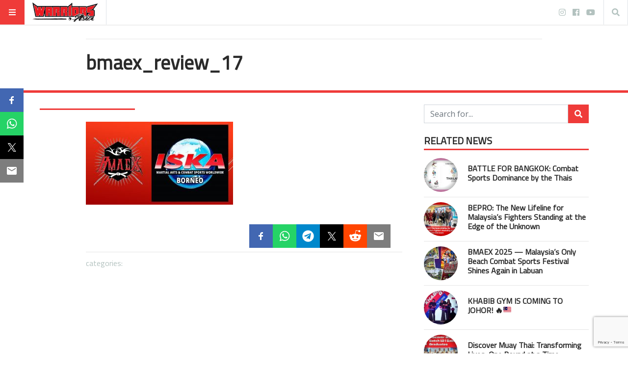

--- FILE ---
content_type: text/html; charset=UTF-8
request_url: https://warriors.asia/events/bmaex-2022-the-review/attachment/bmaex_review_17/
body_size: 27527
content:
<!doctype html>
<html lang="en-GB"
      prefix="og: http://ogp.me/ns#">
<head>
  <meta name="viewport" content="width=device-width, initial-scale=1, shrink-to-fit=no">
  <meta charset="UTF-8" >
  <link rel="pingback" href="https://warriors.asia/xmlrpc.php" />
  <title>bmaex_review_17 &#8211; Warriors.asia</title>
<meta name='robots' content='max-image-preview:large' />
	<style>img:is([sizes="auto" i], [sizes^="auto," i]) { contain-intrinsic-size: 3000px 1500px }</style>
	<link rel='dns-prefetch' href='//platform-api.sharethis.com' />
<link rel='dns-prefetch' href='//www.googletagmanager.com' />
<link rel='dns-prefetch' href='//fonts.googleapis.com' />
<link rel='dns-prefetch' href='//pagead2.googlesyndication.com' />
<link rel="alternate" type="application/rss+xml" title="Warriors.asia &raquo; Feed" href="https://warriors.asia/feed/" />
<link rel="alternate" type="application/rss+xml" title="Warriors.asia &raquo; Comments Feed" href="https://warriors.asia/comments/feed/" />
<link rel="alternate" type="application/rss+xml" title="Warriors.asia &raquo; bmaex_review_17 Comments Feed" href="https://warriors.asia/events/bmaex-2022-the-review/attachment/bmaex_review_17/feed/" />
      <!-- facebook -->
      <meta property="og:type" content="article"/>
      <meta property="og:title" content="bmaex_review_17"/>
      <meta property="og:description" content=""/>
      <meta property="og:url" content="https://warriors.asia/events/bmaex-2022-the-review/attachment/bmaex_review_17/"/>
      <meta property="og:image" content=""/>
      <meta property="og:site_name" content="Warriors.asia"/>
      <!-- twitter -->
      <meta name="twitter:card" content="summary" />
      <meta name="twitter:title" content="bmaex_review_17" />
      <meta name="twitter:description" content="" />
      <meta name="twitter:url" content="https://warriors.asia/events/bmaex-2022-the-review/attachment/bmaex_review_17/" />
      <meta name="twitter:image" content="" />
    <script type="text/javascript">
/* <![CDATA[ */
window._wpemojiSettings = {"baseUrl":"https:\/\/s.w.org\/images\/core\/emoji\/15.0.3\/72x72\/","ext":".png","svgUrl":"https:\/\/s.w.org\/images\/core\/emoji\/15.0.3\/svg\/","svgExt":".svg","source":{"concatemoji":"https:\/\/warriors.asia\/wp-includes\/js\/wp-emoji-release.min.js?ver=6.7.4"}};
/*! This file is auto-generated */
!function(i,n){var o,s,e;function c(e){try{var t={supportTests:e,timestamp:(new Date).valueOf()};sessionStorage.setItem(o,JSON.stringify(t))}catch(e){}}function p(e,t,n){e.clearRect(0,0,e.canvas.width,e.canvas.height),e.fillText(t,0,0);var t=new Uint32Array(e.getImageData(0,0,e.canvas.width,e.canvas.height).data),r=(e.clearRect(0,0,e.canvas.width,e.canvas.height),e.fillText(n,0,0),new Uint32Array(e.getImageData(0,0,e.canvas.width,e.canvas.height).data));return t.every(function(e,t){return e===r[t]})}function u(e,t,n){switch(t){case"flag":return n(e,"\ud83c\udff3\ufe0f\u200d\u26a7\ufe0f","\ud83c\udff3\ufe0f\u200b\u26a7\ufe0f")?!1:!n(e,"\ud83c\uddfa\ud83c\uddf3","\ud83c\uddfa\u200b\ud83c\uddf3")&&!n(e,"\ud83c\udff4\udb40\udc67\udb40\udc62\udb40\udc65\udb40\udc6e\udb40\udc67\udb40\udc7f","\ud83c\udff4\u200b\udb40\udc67\u200b\udb40\udc62\u200b\udb40\udc65\u200b\udb40\udc6e\u200b\udb40\udc67\u200b\udb40\udc7f");case"emoji":return!n(e,"\ud83d\udc26\u200d\u2b1b","\ud83d\udc26\u200b\u2b1b")}return!1}function f(e,t,n){var r="undefined"!=typeof WorkerGlobalScope&&self instanceof WorkerGlobalScope?new OffscreenCanvas(300,150):i.createElement("canvas"),a=r.getContext("2d",{willReadFrequently:!0}),o=(a.textBaseline="top",a.font="600 32px Arial",{});return e.forEach(function(e){o[e]=t(a,e,n)}),o}function t(e){var t=i.createElement("script");t.src=e,t.defer=!0,i.head.appendChild(t)}"undefined"!=typeof Promise&&(o="wpEmojiSettingsSupports",s=["flag","emoji"],n.supports={everything:!0,everythingExceptFlag:!0},e=new Promise(function(e){i.addEventListener("DOMContentLoaded",e,{once:!0})}),new Promise(function(t){var n=function(){try{var e=JSON.parse(sessionStorage.getItem(o));if("object"==typeof e&&"number"==typeof e.timestamp&&(new Date).valueOf()<e.timestamp+604800&&"object"==typeof e.supportTests)return e.supportTests}catch(e){}return null}();if(!n){if("undefined"!=typeof Worker&&"undefined"!=typeof OffscreenCanvas&&"undefined"!=typeof URL&&URL.createObjectURL&&"undefined"!=typeof Blob)try{var e="postMessage("+f.toString()+"("+[JSON.stringify(s),u.toString(),p.toString()].join(",")+"));",r=new Blob([e],{type:"text/javascript"}),a=new Worker(URL.createObjectURL(r),{name:"wpTestEmojiSupports"});return void(a.onmessage=function(e){c(n=e.data),a.terminate(),t(n)})}catch(e){}c(n=f(s,u,p))}t(n)}).then(function(e){for(var t in e)n.supports[t]=e[t],n.supports.everything=n.supports.everything&&n.supports[t],"flag"!==t&&(n.supports.everythingExceptFlag=n.supports.everythingExceptFlag&&n.supports[t]);n.supports.everythingExceptFlag=n.supports.everythingExceptFlag&&!n.supports.flag,n.DOMReady=!1,n.readyCallback=function(){n.DOMReady=!0}}).then(function(){return e}).then(function(){var e;n.supports.everything||(n.readyCallback(),(e=n.source||{}).concatemoji?t(e.concatemoji):e.wpemoji&&e.twemoji&&(t(e.twemoji),t(e.wpemoji)))}))}((window,document),window._wpemojiSettings);
/* ]]> */
</script>
<link rel='stylesheet' id='twb-open-sans-css' href='https://fonts.googleapis.com/css?family=Open+Sans%3A300%2C400%2C500%2C600%2C700%2C800&#038;display=swap&#038;ver=6.7.4' type='text/css' media='all' />
<link rel='stylesheet' id='twbbwg-global-css' href='https://warriors.asia/wp-content/plugins/photo-gallery/booster/assets/css/global.css?ver=1.0.0' type='text/css' media='all' />
<style id='wp-emoji-styles-inline-css' type='text/css'>

	img.wp-smiley, img.emoji {
		display: inline !important;
		border: none !important;
		box-shadow: none !important;
		height: 1em !important;
		width: 1em !important;
		margin: 0 0.07em !important;
		vertical-align: -0.1em !important;
		background: none !important;
		padding: 0 !important;
	}
</style>
<link rel='stylesheet' id='wp-block-library-css' href='https://warriors.asia/wp-includes/css/dist/block-library/style.min.css?ver=6.7.4' type='text/css' media='all' />
<style id='classic-theme-styles-inline-css' type='text/css'>
/*! This file is auto-generated */
.wp-block-button__link{color:#fff;background-color:#32373c;border-radius:9999px;box-shadow:none;text-decoration:none;padding:calc(.667em + 2px) calc(1.333em + 2px);font-size:1.125em}.wp-block-file__button{background:#32373c;color:#fff;text-decoration:none}
</style>
<style id='global-styles-inline-css' type='text/css'>
:root{--wp--preset--aspect-ratio--square: 1;--wp--preset--aspect-ratio--4-3: 4/3;--wp--preset--aspect-ratio--3-4: 3/4;--wp--preset--aspect-ratio--3-2: 3/2;--wp--preset--aspect-ratio--2-3: 2/3;--wp--preset--aspect-ratio--16-9: 16/9;--wp--preset--aspect-ratio--9-16: 9/16;--wp--preset--color--black: #000000;--wp--preset--color--cyan-bluish-gray: #abb8c3;--wp--preset--color--white: #ffffff;--wp--preset--color--pale-pink: #f78da7;--wp--preset--color--vivid-red: #cf2e2e;--wp--preset--color--luminous-vivid-orange: #ff6900;--wp--preset--color--luminous-vivid-amber: #fcb900;--wp--preset--color--light-green-cyan: #7bdcb5;--wp--preset--color--vivid-green-cyan: #00d084;--wp--preset--color--pale-cyan-blue: #8ed1fc;--wp--preset--color--vivid-cyan-blue: #0693e3;--wp--preset--color--vivid-purple: #9b51e0;--wp--preset--gradient--vivid-cyan-blue-to-vivid-purple: linear-gradient(135deg,rgba(6,147,227,1) 0%,rgb(155,81,224) 100%);--wp--preset--gradient--light-green-cyan-to-vivid-green-cyan: linear-gradient(135deg,rgb(122,220,180) 0%,rgb(0,208,130) 100%);--wp--preset--gradient--luminous-vivid-amber-to-luminous-vivid-orange: linear-gradient(135deg,rgba(252,185,0,1) 0%,rgba(255,105,0,1) 100%);--wp--preset--gradient--luminous-vivid-orange-to-vivid-red: linear-gradient(135deg,rgba(255,105,0,1) 0%,rgb(207,46,46) 100%);--wp--preset--gradient--very-light-gray-to-cyan-bluish-gray: linear-gradient(135deg,rgb(238,238,238) 0%,rgb(169,184,195) 100%);--wp--preset--gradient--cool-to-warm-spectrum: linear-gradient(135deg,rgb(74,234,220) 0%,rgb(151,120,209) 20%,rgb(207,42,186) 40%,rgb(238,44,130) 60%,rgb(251,105,98) 80%,rgb(254,248,76) 100%);--wp--preset--gradient--blush-light-purple: linear-gradient(135deg,rgb(255,206,236) 0%,rgb(152,150,240) 100%);--wp--preset--gradient--blush-bordeaux: linear-gradient(135deg,rgb(254,205,165) 0%,rgb(254,45,45) 50%,rgb(107,0,62) 100%);--wp--preset--gradient--luminous-dusk: linear-gradient(135deg,rgb(255,203,112) 0%,rgb(199,81,192) 50%,rgb(65,88,208) 100%);--wp--preset--gradient--pale-ocean: linear-gradient(135deg,rgb(255,245,203) 0%,rgb(182,227,212) 50%,rgb(51,167,181) 100%);--wp--preset--gradient--electric-grass: linear-gradient(135deg,rgb(202,248,128) 0%,rgb(113,206,126) 100%);--wp--preset--gradient--midnight: linear-gradient(135deg,rgb(2,3,129) 0%,rgb(40,116,252) 100%);--wp--preset--font-size--small: 13px;--wp--preset--font-size--medium: 20px;--wp--preset--font-size--large: 36px;--wp--preset--font-size--x-large: 42px;--wp--preset--spacing--20: 0.44rem;--wp--preset--spacing--30: 0.67rem;--wp--preset--spacing--40: 1rem;--wp--preset--spacing--50: 1.5rem;--wp--preset--spacing--60: 2.25rem;--wp--preset--spacing--70: 3.38rem;--wp--preset--spacing--80: 5.06rem;--wp--preset--shadow--natural: 6px 6px 9px rgba(0, 0, 0, 0.2);--wp--preset--shadow--deep: 12px 12px 50px rgba(0, 0, 0, 0.4);--wp--preset--shadow--sharp: 6px 6px 0px rgba(0, 0, 0, 0.2);--wp--preset--shadow--outlined: 6px 6px 0px -3px rgba(255, 255, 255, 1), 6px 6px rgba(0, 0, 0, 1);--wp--preset--shadow--crisp: 6px 6px 0px rgba(0, 0, 0, 1);}:where(.is-layout-flex){gap: 0.5em;}:where(.is-layout-grid){gap: 0.5em;}body .is-layout-flex{display: flex;}.is-layout-flex{flex-wrap: wrap;align-items: center;}.is-layout-flex > :is(*, div){margin: 0;}body .is-layout-grid{display: grid;}.is-layout-grid > :is(*, div){margin: 0;}:where(.wp-block-columns.is-layout-flex){gap: 2em;}:where(.wp-block-columns.is-layout-grid){gap: 2em;}:where(.wp-block-post-template.is-layout-flex){gap: 1.25em;}:where(.wp-block-post-template.is-layout-grid){gap: 1.25em;}.has-black-color{color: var(--wp--preset--color--black) !important;}.has-cyan-bluish-gray-color{color: var(--wp--preset--color--cyan-bluish-gray) !important;}.has-white-color{color: var(--wp--preset--color--white) !important;}.has-pale-pink-color{color: var(--wp--preset--color--pale-pink) !important;}.has-vivid-red-color{color: var(--wp--preset--color--vivid-red) !important;}.has-luminous-vivid-orange-color{color: var(--wp--preset--color--luminous-vivid-orange) !important;}.has-luminous-vivid-amber-color{color: var(--wp--preset--color--luminous-vivid-amber) !important;}.has-light-green-cyan-color{color: var(--wp--preset--color--light-green-cyan) !important;}.has-vivid-green-cyan-color{color: var(--wp--preset--color--vivid-green-cyan) !important;}.has-pale-cyan-blue-color{color: var(--wp--preset--color--pale-cyan-blue) !important;}.has-vivid-cyan-blue-color{color: var(--wp--preset--color--vivid-cyan-blue) !important;}.has-vivid-purple-color{color: var(--wp--preset--color--vivid-purple) !important;}.has-black-background-color{background-color: var(--wp--preset--color--black) !important;}.has-cyan-bluish-gray-background-color{background-color: var(--wp--preset--color--cyan-bluish-gray) !important;}.has-white-background-color{background-color: var(--wp--preset--color--white) !important;}.has-pale-pink-background-color{background-color: var(--wp--preset--color--pale-pink) !important;}.has-vivid-red-background-color{background-color: var(--wp--preset--color--vivid-red) !important;}.has-luminous-vivid-orange-background-color{background-color: var(--wp--preset--color--luminous-vivid-orange) !important;}.has-luminous-vivid-amber-background-color{background-color: var(--wp--preset--color--luminous-vivid-amber) !important;}.has-light-green-cyan-background-color{background-color: var(--wp--preset--color--light-green-cyan) !important;}.has-vivid-green-cyan-background-color{background-color: var(--wp--preset--color--vivid-green-cyan) !important;}.has-pale-cyan-blue-background-color{background-color: var(--wp--preset--color--pale-cyan-blue) !important;}.has-vivid-cyan-blue-background-color{background-color: var(--wp--preset--color--vivid-cyan-blue) !important;}.has-vivid-purple-background-color{background-color: var(--wp--preset--color--vivid-purple) !important;}.has-black-border-color{border-color: var(--wp--preset--color--black) !important;}.has-cyan-bluish-gray-border-color{border-color: var(--wp--preset--color--cyan-bluish-gray) !important;}.has-white-border-color{border-color: var(--wp--preset--color--white) !important;}.has-pale-pink-border-color{border-color: var(--wp--preset--color--pale-pink) !important;}.has-vivid-red-border-color{border-color: var(--wp--preset--color--vivid-red) !important;}.has-luminous-vivid-orange-border-color{border-color: var(--wp--preset--color--luminous-vivid-orange) !important;}.has-luminous-vivid-amber-border-color{border-color: var(--wp--preset--color--luminous-vivid-amber) !important;}.has-light-green-cyan-border-color{border-color: var(--wp--preset--color--light-green-cyan) !important;}.has-vivid-green-cyan-border-color{border-color: var(--wp--preset--color--vivid-green-cyan) !important;}.has-pale-cyan-blue-border-color{border-color: var(--wp--preset--color--pale-cyan-blue) !important;}.has-vivid-cyan-blue-border-color{border-color: var(--wp--preset--color--vivid-cyan-blue) !important;}.has-vivid-purple-border-color{border-color: var(--wp--preset--color--vivid-purple) !important;}.has-vivid-cyan-blue-to-vivid-purple-gradient-background{background: var(--wp--preset--gradient--vivid-cyan-blue-to-vivid-purple) !important;}.has-light-green-cyan-to-vivid-green-cyan-gradient-background{background: var(--wp--preset--gradient--light-green-cyan-to-vivid-green-cyan) !important;}.has-luminous-vivid-amber-to-luminous-vivid-orange-gradient-background{background: var(--wp--preset--gradient--luminous-vivid-amber-to-luminous-vivid-orange) !important;}.has-luminous-vivid-orange-to-vivid-red-gradient-background{background: var(--wp--preset--gradient--luminous-vivid-orange-to-vivid-red) !important;}.has-very-light-gray-to-cyan-bluish-gray-gradient-background{background: var(--wp--preset--gradient--very-light-gray-to-cyan-bluish-gray) !important;}.has-cool-to-warm-spectrum-gradient-background{background: var(--wp--preset--gradient--cool-to-warm-spectrum) !important;}.has-blush-light-purple-gradient-background{background: var(--wp--preset--gradient--blush-light-purple) !important;}.has-blush-bordeaux-gradient-background{background: var(--wp--preset--gradient--blush-bordeaux) !important;}.has-luminous-dusk-gradient-background{background: var(--wp--preset--gradient--luminous-dusk) !important;}.has-pale-ocean-gradient-background{background: var(--wp--preset--gradient--pale-ocean) !important;}.has-electric-grass-gradient-background{background: var(--wp--preset--gradient--electric-grass) !important;}.has-midnight-gradient-background{background: var(--wp--preset--gradient--midnight) !important;}.has-small-font-size{font-size: var(--wp--preset--font-size--small) !important;}.has-medium-font-size{font-size: var(--wp--preset--font-size--medium) !important;}.has-large-font-size{font-size: var(--wp--preset--font-size--large) !important;}.has-x-large-font-size{font-size: var(--wp--preset--font-size--x-large) !important;}
:where(.wp-block-post-template.is-layout-flex){gap: 1.25em;}:where(.wp-block-post-template.is-layout-grid){gap: 1.25em;}
:where(.wp-block-columns.is-layout-flex){gap: 2em;}:where(.wp-block-columns.is-layout-grid){gap: 2em;}
:root :where(.wp-block-pullquote){font-size: 1.5em;line-height: 1.6;}
</style>
<link rel='stylesheet' id='contact-form-7-css' href='https://warriors.asia/wp-content/plugins/contact-form-7/includes/css/styles.css?ver=6.0.1' type='text/css' media='all' />
<link rel='stylesheet' id='bwg_fonts-css' href='https://warriors.asia/wp-content/plugins/photo-gallery/css/bwg-fonts/fonts.css?ver=0.0.1' type='text/css' media='all' />
<link rel='stylesheet' id='sumoselect-css' href='https://warriors.asia/wp-content/plugins/photo-gallery/css/sumoselect.min.css?ver=3.4.6' type='text/css' media='all' />
<link rel='stylesheet' id='mCustomScrollbar-css' href='https://warriors.asia/wp-content/plugins/photo-gallery/css/jquery.mCustomScrollbar.min.css?ver=3.1.5' type='text/css' media='all' />
<link rel='stylesheet' id='bwg_googlefonts-css' href='https://fonts.googleapis.com/css?family=Ubuntu&#038;subset=greek,latin,greek-ext,vietnamese,cyrillic-ext,latin-ext,cyrillic' type='text/css' media='all' />
<link rel='stylesheet' id='bwg_frontend-css' href='https://warriors.asia/wp-content/plugins/photo-gallery/css/styles.min.css?ver=1.8.31' type='text/css' media='all' />
<link rel='stylesheet' id='ppress-frontend-css' href='https://warriors.asia/wp-content/plugins/wp-user-avatar/assets/css/frontend.min.css?ver=4.15.19' type='text/css' media='all' />
<link rel='stylesheet' id='ppress-flatpickr-css' href='https://warriors.asia/wp-content/plugins/wp-user-avatar/assets/flatpickr/flatpickr.min.css?ver=4.15.19' type='text/css' media='all' />
<link rel='stylesheet' id='ppress-select2-css' href='https://warriors.asia/wp-content/plugins/wp-user-avatar/assets/select2/select2.min.css?ver=6.7.4' type='text/css' media='all' />
<link rel='stylesheet' id='fontawesome-all-min-css' href='https://warriors.asia/wp-content/themes/stuffpost/assets/fontawesome/web-fonts-with-css/css/fontawesome-all.min.css' type='text/css' media='all' />
<link rel='stylesheet' id='stuffpost-weart-fonts-css' href='https://fonts.googleapis.com/css?family=Open+Sans%7CTitillium+Web&#038;subset' type='text/css' media='all' />
<link rel='stylesheet' id='stuffpost-weart-style-css' href='https://warriors.asia/wp-content/themes/stuffpost/assets/weart.css' type='text/css' media='all' />
<link rel='stylesheet' id='stuffpost-style-css' href='https://warriors.asia/wp-content/themes/stuffpost/style.css?ver=6.7.4' type='text/css' media='all' />
<link rel='stylesheet' id='main-style-css' href='https://warriors.asia/wp-content/themes/stuffpost/style.css?ver=6.7.4' type='text/css' media='all' />
<style id='main-style-inline-css' type='text/css'>

                    .post-container .post-content blockquote:before, .post-container .comment-content blockquote:before,
                    .woocommerce .button:hover, .woocommerce #review_form #respond .form-submit input:hover,
                    .woocommerce .woocommerce-error:before, .woocommerce .woocommerce-info:before, .woocommerce .woocommerce-message:before,
                    .woocommerce div.product p.price,
                    .section-video .carousel-indicators li.active,
                    .lh-1 a:hover,
                    .l-1 a,
                    #llc_comments_button:hover, #submit:hover,
                    .c-1, ch-1:hover { color: #ef3b39 !important }

                    .woocommerce span.onsale,
                    .format-video.itemInner:after, .format-video.itemGrid:after, .format-audio.itemInner:after, .format-audio.itemGrid:after, .format-gallery.itemInner:after, .format-gallery.itemGrid:after, .sticky.itemInner:after, .sticky.itemGrid:after,
                    .bgh-1:hover,
                    .sectionTitle span:before,
                    #llc_comments_button, #submit,
                    .bg-1 { background-color: #ef3b39 !important }

                    .post-container .post-content a, .post-container .comment-content a,
                    .post-container .post-content blockquote,
                    .post-container .comment-content blockquote,
                    .archive-title,
                    .section-video .carousel-indicators li.active,
                    .post-container .lead:after,
                    .home-recommendation,
                    .video-post-header .lead:after,
                    .video-post,
                    .article-header,
                    #footer,
                    #search-menu input[type=search],
                    #llc_comments_button:hover, #submit:hover,
                    .brd-1{ border-color: #ef3b39 !important }

                    .woocommerce .woocommerce-error, .woocommerce .woocommerce-info, .woocommerce .woocommerce-message { border-top-color: #ef3b39 }

                    .itemInner:hover .title:before{ background: linear-gradient(to bottom, transparent 0%, #ef3b39 50%, #ef3b39 100%); }
                    .itemInner .bg:before{ background: linear-gradient(-45deg,#000, #ef3b39 ); }
                    #footer .footer-content:after{ background: linear-gradient(to bottom, transparent, #ef3b39 ); }
                    

                    .l-meta a, .lh-meta a:hover,
                    .woocommerce div.product .product_meta,
                    .widget_rss ul li .rss-date,
                    .c-meta,.ch-meta:hover { color: #b3c2bf !important; }

                    .woocommerce .price_slider.ui-widget-content,
                    .bg-meta,.bgh-meta:hover  { background-color: #b3c2bf !important; }

                    .brd-meta,
                    .post-content table td, .post-content table th, .comment-content table td, .comment-content table th { border-color: #b3c2bf !important }
                    

                    .l-black a,
                    .lh-black a:hover,
                    .woocommerce .page-title,
                    .woocommerce .button, .woocommerce #review_form #respond .form-submit input,
                    .woocommerce ul.products li.product .price,
                    .woocommerce .button, .woocommerce #review_form #respond .form-submit input,
                    .woocommerce ul.products li.product .price,
                    .c-black, .ch-black:hover { color: #2a2a2a !important; }

                    .menu-mobile .mobile-menu-inner .social ul li,
                    .menu-mobile .mobile-menu-inner .items ul li a .hover,
                    .woocommerce .button:hover, .woocommerce #review_form #respond .form-submit input:hover,
                    .woocommerce .price_slider .ui-slider-range, .woocommerce .price_slider .ui-slider-handle,
                    .bgh-black:hover,
                    .bg-black { background-color: #2a2a2a !important; }

                    .brd-black{border-color: #2a2a2a !important;}
                    

                    .l-white a,
                    .lh-white a:hover,
                    .format-video.itemInner:after, .format-video.itemGrid:after, .format-audio.itemInner:after, .format-audio.itemGrid:after, .format-gallery.itemInner:after, .format-gallery.itemGrid:after, .sticky.itemInner:after, .sticky.itemGrid:after,
                    .woocommerce span.onsale,
                    #llc_comments_button, #submit,
                    .c-white,.ch-white:hover { color: #FFF !important; }


                    .section-video .carousel-indicators li.active,
                    .bgh-white:hover,
                    .bg-white { background-color: #FFF !important; }

                    .section-video .carousel-indicators li.active:before {
                    border-color: transparent #FFF transparent transparent; }
                    

                  .f-main,
                  .comment-list .comment-body .comment-meta,
                  h1, .h1, h2, .h2, h3, .h3, h4, .h4, h5, .h5, h6,
                  .woocommerce .page-title,
                  .woocommerce div.product h1,
                  .woocommerce div.product h2,
                  .woocommerce div.product h3,
                  .woocommerce div.product h4,
                  .woocommerce div.product #reviews #review_form #respond #reply-title,
                  .woocommerce div.product .woocommerce-tabs ul.tabs li,
                  .woocommerce ul.product_list_widget li .product-title,.woocommerce .button,
                  .woocommerce #review_form #respond .form-submit input,
                  .woocommerce span.onsale,
                  #llc_comments_button, #submit,
                  .widget_rss ul li .rsswidget, .h6,
                  #desktop-menu .dropdown .dropdown-menu .dropdown-item{
                    font-family: Titillium Web !important;
                  }
                  

                  .f-text,
                  .woocommerce .woocommerce-result-count,
                  .woocommerce div.product #reviews #review_form #respond .comment-form-comment,
                  .woocommerce div.product #reviews #review_form #respond .comment-form-email,
                  .woocommerce div.product #reviews #review_form #respond .comment-form-author {
                    font-family: Open Sans !important;
                  }
                  
</style>
<link rel='stylesheet' id='tablepress-default-css' href='https://warriors.asia/wp-content/plugins/tablepress/css/build/default.css?ver=3.0.1' type='text/css' media='all' />
<script type="text/javascript" src="https://warriors.asia/wp-includes/js/jquery/jquery.min.js?ver=3.7.1" id="jquery-core-js"></script>
<script type="text/javascript" src="https://warriors.asia/wp-includes/js/jquery/jquery-migrate.min.js?ver=3.4.1" id="jquery-migrate-js"></script>
<script type="text/javascript" src="https://warriors.asia/wp-content/plugins/photo-gallery/booster/assets/js/circle-progress.js?ver=1.2.2" id="twbbwg-circle-js"></script>
<script type="text/javascript" id="twbbwg-global-js-extra">
/* <![CDATA[ */
var twb = {"nonce":"03fa358387","ajax_url":"https:\/\/warriors.asia\/wp-admin\/admin-ajax.php","plugin_url":"https:\/\/warriors.asia\/wp-content\/plugins\/photo-gallery\/booster","href":"https:\/\/warriors.asia\/wp-admin\/admin.php?page=twbbwg_photo-gallery"};
var twb = {"nonce":"03fa358387","ajax_url":"https:\/\/warriors.asia\/wp-admin\/admin-ajax.php","plugin_url":"https:\/\/warriors.asia\/wp-content\/plugins\/photo-gallery\/booster","href":"https:\/\/warriors.asia\/wp-admin\/admin.php?page=twbbwg_photo-gallery"};
/* ]]> */
</script>
<script type="text/javascript" src="https://warriors.asia/wp-content/plugins/photo-gallery/booster/assets/js/global.js?ver=1.0.0" id="twbbwg-global-js"></script>
<script type="text/javascript" src="https://warriors.asia/wp-content/plugins/photo-gallery/js/jquery.sumoselect.min.js?ver=3.4.6" id="sumoselect-js"></script>
<script type="text/javascript" src="https://warriors.asia/wp-content/plugins/photo-gallery/js/tocca.min.js?ver=2.0.9" id="bwg_mobile-js"></script>
<script type="text/javascript" src="https://warriors.asia/wp-content/plugins/photo-gallery/js/jquery.mCustomScrollbar.concat.min.js?ver=3.1.5" id="mCustomScrollbar-js"></script>
<script type="text/javascript" src="https://warriors.asia/wp-content/plugins/photo-gallery/js/jquery.fullscreen.min.js?ver=0.6.0" id="jquery-fullscreen-js"></script>
<script type="text/javascript" id="bwg_frontend-js-extra">
/* <![CDATA[ */
var bwg_objectsL10n = {"bwg_field_required":"field is required.","bwg_mail_validation":"This is not a valid email address.","bwg_search_result":"There are no images matching your search.","bwg_select_tag":"Select Tag","bwg_order_by":"Order By","bwg_search":"Search","bwg_show_ecommerce":"Show Ecommerce","bwg_hide_ecommerce":"Hide Ecommerce","bwg_show_comments":"Show Comments","bwg_hide_comments":"Hide Comments","bwg_restore":"Restore","bwg_maximize":"Maximise","bwg_fullscreen":"Fullscreen","bwg_exit_fullscreen":"Exit Fullscreen","bwg_search_tag":"SEARCH...","bwg_tag_no_match":"No tags found","bwg_all_tags_selected":"All tags selected","bwg_tags_selected":"tags selected","play":"Play","pause":"Pause","is_pro":"","bwg_play":"Play","bwg_pause":"Pause","bwg_hide_info":"Hide info","bwg_show_info":"Show info","bwg_hide_rating":"Hide rating","bwg_show_rating":"Show rating","ok":"Ok","cancel":"Cancel","select_all":"Select all","lazy_load":"0","lazy_loader":"https:\/\/warriors.asia\/wp-content\/plugins\/photo-gallery\/images\/ajax_loader.png","front_ajax":"0","bwg_tag_see_all":"see all tags","bwg_tag_see_less":"see less tags"};
/* ]]> */
</script>
<script type="text/javascript" src="https://warriors.asia/wp-content/plugins/photo-gallery/js/scripts.min.js?ver=1.8.31" id="bwg_frontend-js"></script>
<script type="text/javascript" src="//platform-api.sharethis.com/js/sharethis.js?ver=8.5.0#property=675dea7f1bf8f7001aa8a022&amp;product=gdpr-compliance-tool-v2&amp;source=simple-share-buttons-adder-wordpress" id="simple-share-buttons-adder-mu-js"></script>
<script type="text/javascript" src="https://warriors.asia/wp-content/plugins/wp-user-avatar/assets/flatpickr/flatpickr.min.js?ver=4.15.19" id="ppress-flatpickr-js"></script>
<script type="text/javascript" src="https://warriors.asia/wp-content/plugins/wp-user-avatar/assets/select2/select2.min.js?ver=4.15.19" id="ppress-select2-js"></script>

<!-- Google tag (gtag.js) snippet added by Site Kit -->
<!-- Google Analytics snippet added by Site Kit -->
<script type="text/javascript" src="https://www.googletagmanager.com/gtag/js?id=GT-T5JN4BK" id="google_gtagjs-js" async></script>
<script type="text/javascript" id="google_gtagjs-js-after">
/* <![CDATA[ */
window.dataLayer = window.dataLayer || [];function gtag(){dataLayer.push(arguments);}
gtag("set","linker",{"domains":["warriors.asia"]});
gtag("js", new Date());
gtag("set", "developer_id.dZTNiMT", true);
gtag("config", "GT-T5JN4BK", {"googlesitekit_post_type":"attachment"});
 window._googlesitekit = window._googlesitekit || {}; window._googlesitekit.throttledEvents = []; window._googlesitekit.gtagEvent = (name, data) => { var key = JSON.stringify( { name, data } ); if ( !! window._googlesitekit.throttledEvents[ key ] ) { return; } window._googlesitekit.throttledEvents[ key ] = true; setTimeout( () => { delete window._googlesitekit.throttledEvents[ key ]; }, 5 ); gtag( "event", name, { ...data, event_source: "site-kit" } ); }; 
/* ]]> */
</script>
<link rel="https://api.w.org/" href="https://warriors.asia/wp-json/" /><link rel="alternate" title="JSON" type="application/json" href="https://warriors.asia/wp-json/wp/v2/media/14356" /><link rel="EditURI" type="application/rsd+xml" title="RSD" href="https://warriors.asia/xmlrpc.php?rsd" />
<meta name="generator" content="WordPress 6.7.4" />
<link rel='shortlink' href='https://warriors.asia/?p=14356' />
<link rel="alternate" title="oEmbed (JSON)" type="application/json+oembed" href="https://warriors.asia/wp-json/oembed/1.0/embed?url=https%3A%2F%2Fwarriors.asia%2Fevents%2Fbmaex-2022-the-review%2Fattachment%2Fbmaex_review_17%2F" />
<link rel="alternate" title="oEmbed (XML)" type="text/xml+oembed" href="https://warriors.asia/wp-json/oembed/1.0/embed?url=https%3A%2F%2Fwarriors.asia%2Fevents%2Fbmaex-2022-the-review%2Fattachment%2Fbmaex_review_17%2F&#038;format=xml" />
<meta name="generator" content="Site Kit by Google 1.170.0" />    <script type="text/javascript">
        var ajaxurl = 'https://warriors.asia/wp-admin/admin-ajax.php';
    </script>
    
<!-- Google AdSense meta tags added by Site Kit -->
<meta name="google-adsense-platform-account" content="ca-host-pub-2644536267352236">
<meta name="google-adsense-platform-domain" content="sitekit.withgoogle.com">
<!-- End Google AdSense meta tags added by Site Kit -->

<!-- Google AdSense snippet added by Site Kit -->
<script type="text/javascript" async="async" src="https://pagead2.googlesyndication.com/pagead/js/adsbygoogle.js?client=ca-pub-1536003547308726&amp;host=ca-host-pub-2644536267352236" crossorigin="anonymous"></script>

<!-- End Google AdSense snippet added by Site Kit -->
<link rel="icon" href="https://warriors.asia/wp-content/uploads/2018/12/cropped-warriors-favicon-32x32.png" sizes="32x32" />
<link rel="icon" href="https://warriors.asia/wp-content/uploads/2018/12/cropped-warriors-favicon-192x192.png" sizes="192x192" />
<link rel="apple-touch-icon" href="https://warriors.asia/wp-content/uploads/2018/12/cropped-warriors-favicon-180x180.png" />
<meta name="msapplication-TileImage" content="https://warriors.asia/wp-content/uploads/2018/12/cropped-warriors-favicon-270x270.png" />
<div id="ssba-bar-2" class="left ssbp-wrap ssbp--theme-2" ><div class="ssbp-container"><ul class="ssbp-bar-list"><li class='ssbp-li--facebook'><a data-site="facebook" class="ssba_facebook_share ssba_share_link ssbp-facebook ssbp-btn" href="https://www.facebook.com/sharer.php?t=bmaex_review_17&u=https://warriors.asia/events/bmaex-2022-the-review/attachment/bmaex_review_17"  target=_blank  style="color:#4267B2; background-color: #4267B2; height: 48px; width: 48px; " ><span><svg xmlns="http://www.w3.org/2000/svg" fill="#fff" preserveAspectRatio="xMidYMid meet" height="1em" width="1em" viewBox="0 0 40 40">
  <g>
    <path d="m21.7 16.7h5v5h-5v11.6h-5v-11.6h-5v-5h5v-2.1c0-2 0.6-4.5 1.8-5.9 1.3-1.3 2.8-2 4.7-2h3.5v5h-3.5c-0.9 0-1.5 0.6-1.5 1.5v3.5z"></path>
  </g>
</svg>

</span><span class="color-icon"><svg xmlns="http://www.w3.org/2000/svg" width="16" height="28" viewBox="0 0 16 28">
  <path fill="#3B5998" d="M10.7,10.7 L15.7,10.7 L15.7,15.7 L10.7,15.7 L10.7,27.3 L5.7,27.3 L5.7,15.7 L0.7,15.7 L0.7,10.7 L5.7,10.7 L5.7,8.6 C5.7,6.6 6.3,4.1 7.5,2.7 C8.8,1.4 10.3,0.7 12.2,0.7 L15.7,0.7 L15.7,5.7 L12.2,5.7 C11.3,5.7 10.7,6.3 10.7,7.2 L10.7,10.7 Z"/>
</svg>
</span><div title="Facebook" class="ssbp-text">Facebook</div></a></li><li class='ssbp-li--whatsapp'><a data-site="whatsapp" class="ssba_whatsapp_share ssba_share_link ssbp-whatsapp ssbp-btn" href="https://web.whatsapp.com/send?text=https://warriors.asia/events/bmaex-2022-the-review/attachment/bmaex_review_17"  target=_blank  style="color:#25d366; background-color: #25d366; height: 48px; width: 48px; " ><span><svg xmlns="http://www.w3.org/2000/svg" fill="#fff" preserveAspectRatio="xMidYMid meet" height="1em" width="1em" viewBox="0 0 40 40">
  <g>
    <path d="m25 21.7q0.3 0 2.2 1t2 1.2q0 0.1 0 0.3 0 0.8-0.4 1.7-0.3 0.9-1.6 1.5t-2.2 0.6q-1.3 0-4.3-1.4-2.2-1-3.8-2.6t-3.3-4.2q-1.6-2.3-1.6-4.3v-0.2q0.1-2 1.7-3.5 0.5-0.5 1.2-0.5 0.1 0 0.4 0t0.4 0.1q0.4 0 0.6 0.1t0.3 0.6q0.2 0.5 0.8 2t0.5 1.7q0 0.5-0.8 1.3t-0.7 1q0 0.2 0.1 0.3 0.7 1.7 2.3 3.1 1.2 1.2 3.3 2.2 0.3 0.2 0.5 0.2 0.4 0 1.2-1.1t1.2-1.1z m-4.5 11.9q2.8 0 5.4-1.1t4.5-3 3-4.5 1.1-5.4-1.1-5.5-3-4.5-4.5-2.9-5.4-1.2-5.5 1.2-4.5 2.9-2.9 4.5-1.2 5.5q0 4.5 2.7 8.2l-1.7 5.2 5.4-1.8q3.5 2.4 7.7 2.4z m0-30.9q3.4 0 6.5 1.4t5.4 3.6 3.5 5.3 1.4 6.6-1.4 6.5-3.5 5.3-5.4 3.6-6.5 1.4q-4.4 0-8.2-2.1l-9.3 3 3-9.1q-2.4-3.9-2.4-8.6 0-3.5 1.4-6.6t3.6-5.3 5.3-3.6 6.6-1.4z"></path>
  </g>
</svg>

</span><span class="color-icon"><svg xmlns="http://www.w3.org/2000/svg" width="35" height="36" viewBox="0 0 35 36">
  <path fill="#25D366" d="M22,19.7 C22.2,19.7 22.9333333,20.0333333 24.2,20.7 C25.4666667,21.3666667 26.1333333,21.7666667 26.2,21.9 C26.2,21.9666667 26.2,22.0666667 26.2,22.2 C26.2,22.7333333 26.0666667,23.3 25.8,23.9 C25.6,24.5 25.0666667,25 24.2,25.4 C23.3333333,25.8 22.6,26 22,26 C21.1333333,26 19.7,25.5333333 17.7,24.6 C16.2333333,23.9333333 14.9666667,23.0666667 13.9,22 C12.8333333,20.9333333 11.7333333,19.5333333 10.6,17.8 C9.53333333,16.2666667 9,14.8333333 9,13.5 L9,13.3 C9.06666667,11.9666667 9.63333333,10.8 10.7,9.8 C11.0333333,9.46666667 11.4333333,9.3 11.9,9.3 C11.9666667,9.3 12.1,9.3 12.3,9.3 C12.5,9.3 12.6333333,9.33333333 12.7,9.4 C12.9666667,9.4 13.1666667,9.43333333 13.3,9.5 C13.4333333,9.56666667 13.5333333,9.76666667 13.6,10.1 C13.7333333,10.4333333 14,11.1 14.4,12.1 C14.8,13.1 14.9666667,13.6666667 14.9,13.8 C14.9,14.1333333 14.6333333,14.5666667 14.1,15.1 C13.5666667,15.6333333 13.3333333,15.9666667 13.4,16.1 C13.4,16.2333333 13.4333333,16.3333333 13.5,16.4 C13.9666667,17.5333333 14.7333333,18.5666667 15.8,19.5 C16.6,20.3 17.7,21.0333333 19.1,21.7 C19.3,21.8333333 19.4666667,21.9 19.6,21.9 C19.8666667,21.9 20.2666667,21.5333333 20.8,20.8 C21.3333333,20.0666667 21.7333333,19.7 22,19.7 Z M17.5,31.6 C19.3666667,31.6 21.1666667,31.2333333 22.9,30.5 C24.6333333,29.7666667 26.1333333,28.7666667 27.4,27.5 C28.6666667,26.2333333 29.6666667,24.7333333 30.4,23 C31.1333333,21.2666667 31.5,19.4666667 31.5,17.6 C31.5,15.7333333 31.1333333,13.9 30.4,12.1 C29.6666667,10.3 28.6666667,8.8 27.4,7.6 C26.1333333,6.4 24.6333333,5.43333333 22.9,4.7 C21.1666667,3.96666667 19.3666667,3.56666667 17.5,3.5 C15.6333333,3.43333333 13.8,3.83333333 12,4.7 C10.2,5.56666667 8.7,6.53333333 7.5,7.6 C6.3,8.66666667 5.33333333,10.1666667 4.6,12.1 C3.86666667,14.0333333 3.46666667,15.8666667 3.4,17.6 C3.4,20.6 4.3,23.3333333 6.1,25.8 L4.4,31 L9.8,29.2 C12.1333333,30.8 14.7,31.6 17.5,31.6 Z M17.5,0.7 C19.7666667,0.7 21.9333333,1.16666667 24,2.1 C26.0666667,3.03333333 27.8666667,4.23333333 29.4,5.7 C30.9333333,7.16666667 32.1,8.93333333 32.9,11 C33.7,13.0666667 34.1666667,15.2666667 34.3,17.6 C34.4333333,19.9333333 33.9666667,22.1 32.9,24.1 C31.8333333,26.1 30.6666667,27.8666667 29.4,29.4 C28.1333333,30.9333333 26.3333333,32.1333333 24,33 C21.6666667,33.8666667 19.5,34.3333333 17.5,34.4 C14.5666667,34.4 11.8333333,33.7 9.3,32.3 L0,35.3 L3,26.2 C1.4,23.6 0.6,20.7333333 0.6,17.6 C0.6,15.2666667 1.06666667,13.0666667 2,11 C2.93333333,8.93333333 4.13333333,7.16666667 5.6,5.7 C7.06666667,4.23333333 8.83333333,3.03333333 10.9,2.1 C12.9666667,1.16666667 15.1666667,0.7 17.5,0.7 Z"/>
</svg>
</span><div title="Whatsapp" class="ssbp-text">Whatsapp</div></a></li><li class='ssbp-li--twitter'><a data-site="twitter" class="ssba_twitter_share ssba_share_link ssbp-twitter ssbp-btn" href="https://twitter.com/intent/tweet?text=bmaex_review_17&url=https://warriors.asia/events/bmaex-2022-the-review/attachment/bmaex_review_17&via="  target=_blank  style="color:#000000; background-color: #000000; height: 48px; width: 48px; " ><span><svg width="25" height="25" viewBox="0 0 25 25" fill="none" xmlns="http://www.w3.org/2000/svg">
    <rect width="25" height="25" />
    <path d="M14.4821 11.6218L21.0389 4H19.4852L13.7919 10.6179L9.24467 4H4L10.8763 14.0074L4 22H5.55385L11.5661 15.0113L16.3683 22H21.613L14.4821 11.6218ZM6.11371 5.16972H8.50031L19.4859 20.8835H17.0993L6.11371 5.16972Z" fill="white"/>
</svg>
</span><span class="color-icon"><svg width="25" height="25" viewBox="0 0 25 25" fill="none" xmlns="http://www.w3.org/2000/svg">
	<rect width="25" height="25" />
	<path d="M14.4821 11.6218L21.0389 4H19.4852L13.7919 10.6179L9.24467 4H4L10.8763 14.0074L4 22H5.55385L11.5661 15.0113L16.3683 22H21.613L14.4821 11.6218ZM6.11371 5.16972H8.50031L19.4859 20.8835H17.0993L6.11371 5.16972Z" fill="#000000"/>
</svg>
</span><div title="Twitter" class="ssbp-text">Twitter</div></a></li><li class='ssbp-li--email'><a data-site="email" class="ssba_email_share ssba_share_link ssbp-email ssbp-btn" href="/cdn-cgi/l/email-protection#[base64]" target=_blank style="color:#7d7d7d; background-color: #7d7d7d; height: 48px; width: 48px; "><span><svg xmlns="http://www.w3.org/2000/svg" fill="#fff" preserveAspectRatio="xMidYMid meet" height="1em" width="1em" viewBox="0 0 40 40">
  <g>
    <path d="m33.4 13.4v-3.4l-13.4 8.4-13.4-8.4v3.4l13.4 8.2z m0-6.8q1.3 0 2.3 1.1t0.9 2.3v20q0 1.3-0.9 2.3t-2.3 1.1h-26.8q-1.3 0-2.3-1.1t-0.9-2.3v-20q0-1.3 0.9-2.3t2.3-1.1h26.8z"></path>
  </g>
</svg>

</span><span class="color-icon"><svg xmlns="http://www.w3.org/2000/svg" width="34" height="28" viewBox="0 0 34 28">
  <path fill="#7D7D7D" d="M30.4,7.4 L30.4,4 L17,12.4 L3.6,4 L3.6,7.4 L17,15.6 L30.4,7.4 Z M30.4,0.6 C31.2666667,0.6 32.0333333,0.966666667 32.7,1.7 C33.3666667,2.43333333 33.6666667,3.2 33.6,4 L33.6,24 C33.6,24.8666667 33.3,25.6333333 32.7,26.3 C32.1,26.9666667 31.3333333,27.3333333 30.4,27.4 L3.6,27.4 C2.73333333,27.4 1.96666667,27.0333333 1.3,26.3 C0.633333333,25.5666667 0.333333333,24.8 0.4,24 L0.4,4 C0.4,3.13333333 0.7,2.36666667 1.3,1.7 C1.9,1.03333333 2.66666667,0.666666667 3.6,0.6 L30.4,0.6 Z"/>
</svg>
</span><div title="Email" class="ssbp-text">Email</div></a></li></div></ul></div>		<style type="text/css" id="wp-custom-css">
			div.by-badge.small {
	display:none !important;
}

div.status-publish div.by-badge.small > img, div.actual-meta > div.by-badge.small > img {
	width:28px;
}

div.post-container div.post-author img {
	width:128px;
}

.itemInner .bg:before {
	opacity: 1;
	/*background: linear-gradient(10deg, #ef3b39ff, #2a2a2a66, #00000033, #00000033);*/
	background: linear-gradient(10deg, #000000ff, #2a2a2a66, #00000033, #00000033);
}

.itemInner:hover .bg:before {
	opacity:0;
}

.itemInner .title:before {
	opacity: 1;
	background: linear-gradient(0deg, #000000ff, #2a2a2a99, #00000000) !important;
}

.itemInner:hover .title:before {
	opacity: 1;
	background: linear-gradient(0deg, #000000ff, #2a2a2a99, #00000000);
}

.itemInner:hover .by-badge{
	opacity:0.5;
}

/*homepage events bar*/

.eventssection.row {
	margin-left:-10px;
	margin-right:-10px;
}

.eventsbar a {
	display:inline-block;
	margin:2px !important;
	width:80px;
	overflow:hidden;
	opacity:0.8;
	-webkit-transition: opacity .15s ease-in-out;
  -moz-transition: opacity .15s ease-in-out;
  -ms-transition: opacity .15s ease-in-out;
  -o-transition: opacity .15s ease-in-out;
  transition: opacity .15s ease-in-out;
}

.eventsbar a:hover {
	opacity:1;
}

.eventsbar a img {
	border-radius: 5px;
	border: solid 1px #eee;
	width:100%;
	height:100%;
}

.wpcf7 form .form-control {
	border-radius: 5px;
}		</style>
		</head>
<body class="attachment attachment-template-default single single-attachment postid-14356 attachmentid-14356 attachment-jpeg wp-custom-logo">
<!-- MENU -->
<!-- MAIN MENU -->
  <div class="menu-divider"></div>
  <div id="main-menu" class="f-main sticky-header bg-white">
    <div class="w-100 d-flex align-items-center position-relative">

      <div id="bars" class="bg-1 c-white ch-black"><i class="fas fa-bars"></i></div>

              <div class="logo menu-logo border-right f-main l-black lh-1" itemscope>
                      <a href="https://warriors.asia/" class="custom-logo-link" rel="home"><img width="400" height="119" src="https://warriors.asia/wp-content/uploads/2018/12/cropped-warriors-logo-large.png" class="custom-logo" alt="Warriors.asia" decoding="async" srcset="https://warriors.asia/wp-content/uploads/2018/12/cropped-warriors-logo-large.png 400w, https://warriors.asia/wp-content/uploads/2018/12/cropped-warriors-logo-large-300x89.png 300w, https://warriors.asia/wp-content/uploads/2018/12/cropped-warriors-logo-large-336x100.png 336w" sizes="(max-width: 400px) 100vw, 400px" /></a>                  </div><!-- .logo -->
      
      <div class="d-flex align-items-center
        mr-auto
        ">
              <nav class="navbar navbar-expand l-black lh-1 px-1 position-static" role="navigation">
                  </nav>
            </div>

      <div class="ml-auto">
        <ul id="menu-social-menu" class="social-channels lh-black l-meta pr-2 d-none  "><li id="menu-item-8737" class="menu-item menu-item-type-custom menu-item-object-custom menu-item-8737"><a href="https://www.instagram.com/warriors.asia/">instagram</a></li>
<li id="menu-item-8738" class="menu-item menu-item-type-custom menu-item-object-custom menu-item-8738"><a href="https://facebook.com/axbasia">facebook</a></li>
<li id="menu-item-8739" class="menu-item menu-item-type-custom menu-item-object-custom menu-item-8739"><a href="https://www.youtube.com/channel/UCV4CqEHMvFsbIM3ahQUZPfg">youtube</a></li>
</ul>                  <div id="search" class="c-meta border-left border-right ch-black d-inline-block"><i class="fas fa-search"></i></div>
              </div>

    </div>
  </div>

<!-- if is a bottom logo -->
  
<!-- MOBILE MENU -->
  <div id="mobile-menu">
    <div class="moible-menu-inner container h-100 f-main l-white lh-white">
        <div class="menu w-100 text-uppercase">
                  </div>
    </div>
  </div>

<!-- search menu -->
  <div id="search-menu">
    <div class="moible-menu-inner container h-100 f-main l-white lh-white">
        <div class="menu w-100">
          <form role="search" method="get" class="search-form d-block " action="https://warriors.asia/">
  <div class="input-group">
    <input type="search" class="form-control search-field" placeholder="Search for..." aria-label="Search for..." name="s">
    <span class="input-group-btn">
      <button class="btn bg-1 c-white search-submit" type="submit"><i class="fas fa-search"></i></button>
    </span>
  </div>
</form>
        </div>
    </div>
  </div><!-- MAIN --><div class="c-black f-text main">



  <article id="post-14356" class="post-14356 attachment type-attachment status-inherit hentry">
    <!-- HEADER -->
      <header class="article-header  c-black l-black">
                <div class="img-text">
          <div class="container">
            <div class="row">
              <div class="col-lg-10 mb-3 mt-4 offset-lg-1">
                <div class="meta row align-items-center d-none d-sm-flex">
                  <div class="col-lg-6 actual-meta">
                          <div class="by-badge c-meta  small d-flex align-items-center">
        <img src="https://secure.gravatar.com/avatar/34a1e216033cd8447633b1c18363ba4b?s=28&amp;d=mm&amp;r=g" class="rounded-circle mr-1" alt="" />
        <span class="author">
          By <a href="https://warriors.asia/author/khadmin/" title="Posts by Kea Hui Lee" rel="author">Kea Hui Lee</a>        </span>
                  <span class="date ml-1">
            / 29th December 2022          </span>
              </div>
                      </div><!-- .actual-meta -->
                  <div class="col-lg-6 share">
                                      </div>
                </div><!-- .meta -->
                <hr class=" mb-4 mt-1 d-none d-sm-flex">
                <h1 class="title f-main my-3 font-weight-bold">bmaex_review_17</h1>
              </div><!-- .col-lg-10 -->
            </div><!-- .row -->
          </div><!-- .container -->
        </div><!-- .img-text -->
      </header>

    <!-- CONTENT -->
      <div class="container post-container pt-4">
        <div class="row pb-5">
          <div class="col-lg-7 offset-lg-1
          ">
            
<!-- /* EXCERPT */ -->
  <div class="lead c-meta mb-4 f-main"></div>

<!-- /* FEATURED IMG or VIDEO */ -->
  <!-- /* CONTENT */ -->
  <div class="post-content l-1 lh-black mb-4 clearfix"><p class="attachment"><a href='https://warriors.asia/wp-content/uploads/2022/12/bmaex_review_17.jpg'><img fetchpriority="high" decoding="async" width="300" height="169" src="https://warriors.asia/wp-content/uploads/2022/12/bmaex_review_17-300x169.jpg" class="attachment-medium size-medium" alt="" srcset="https://warriors.asia/wp-content/uploads/2022/12/bmaex_review_17-300x169.jpg 300w, https://warriors.asia/wp-content/uploads/2022/12/bmaex_review_17-768x432.jpg 768w, https://warriors.asia/wp-content/uploads/2022/12/bmaex_review_17-1024x576.jpg 1024w, https://warriors.asia/wp-content/uploads/2022/12/bmaex_review_17-178x100.jpg 178w, https://warriors.asia/wp-content/uploads/2022/12/bmaex_review_17-500x281.jpg 500w, https://warriors.asia/wp-content/uploads/2022/12/bmaex_review_17-690x388.jpg 690w, https://warriors.asia/wp-content/uploads/2022/12/bmaex_review_17.jpg 1430w" sizes="(max-width: 300px) 100vw, 300px" /></a></p>
</div>
<!-- /* LINK PAGES */ -->
  
<!-- /* POST SHARE */ -->
  <div class="post-share row">
    <div class="col-lg-6">
      <div class="post-pagination clearfix">
                                      </div><!-- .post-pagination -->
    </div><!-- .col-lg-6 -->
    <div class="col"><!-- Simple Share Buttons Adder (8.5.0) simplesharebuttons.com --><div class="ssba-modern-2 ssba ssbp-wrap alignright ssbp--theme-2"><div style="text-align:right"><span class="ssba-share-text">Share this...</span><br/><ul class="ssbp-list"><li class='ssbp-li--facebook'><a data-site="facebook" class="ssba_facebook_share ssba_share_link ssbp-facebook ssbp-btn" href="https://www.facebook.com/sharer.php?t=bmaex_review_17&u=https://warriors.asia/events/bmaex-2022-the-review/attachment/bmaex_review_17/"  target=_blank  style="color:#4267B2; background-color: #4267B2; height: 48px; width: 48px; " ><span><svg xmlns="http://www.w3.org/2000/svg" fill="#fff" preserveAspectRatio="xMidYMid meet" height="1em" width="1em" viewBox="0 0 40 40">
  <g>
    <path d="m21.7 16.7h5v5h-5v11.6h-5v-11.6h-5v-5h5v-2.1c0-2 0.6-4.5 1.8-5.9 1.3-1.3 2.8-2 4.7-2h3.5v5h-3.5c-0.9 0-1.5 0.6-1.5 1.5v3.5z"></path>
  </g>
</svg>

</span><span class="color-icon"><svg xmlns="http://www.w3.org/2000/svg" width="16" height="28" viewBox="0 0 16 28">
  <path fill="#3B5998" d="M10.7,10.7 L15.7,10.7 L15.7,15.7 L10.7,15.7 L10.7,27.3 L5.7,27.3 L5.7,15.7 L0.7,15.7 L0.7,10.7 L5.7,10.7 L5.7,8.6 C5.7,6.6 6.3,4.1 7.5,2.7 C8.8,1.4 10.3,0.7 12.2,0.7 L15.7,0.7 L15.7,5.7 L12.2,5.7 C11.3,5.7 10.7,6.3 10.7,7.2 L10.7,10.7 Z"/>
</svg>
</span><div title="Facebook" class="ssbp-text">Facebook</div></a></li><li class='ssbp-li--whatsapp'><a data-site="whatsapp" class="ssba_whatsapp_share ssba_share_link ssbp-whatsapp ssbp-btn" href="https://web.whatsapp.com/send?text=https://warriors.asia/events/bmaex-2022-the-review/attachment/bmaex_review_17/"  target=_blank  style="color:#25d366; background-color: #25d366; height: 48px; width: 48px; " ><span><svg xmlns="http://www.w3.org/2000/svg" fill="#fff" preserveAspectRatio="xMidYMid meet" height="1em" width="1em" viewBox="0 0 40 40">
  <g>
    <path d="m25 21.7q0.3 0 2.2 1t2 1.2q0 0.1 0 0.3 0 0.8-0.4 1.7-0.3 0.9-1.6 1.5t-2.2 0.6q-1.3 0-4.3-1.4-2.2-1-3.8-2.6t-3.3-4.2q-1.6-2.3-1.6-4.3v-0.2q0.1-2 1.7-3.5 0.5-0.5 1.2-0.5 0.1 0 0.4 0t0.4 0.1q0.4 0 0.6 0.1t0.3 0.6q0.2 0.5 0.8 2t0.5 1.7q0 0.5-0.8 1.3t-0.7 1q0 0.2 0.1 0.3 0.7 1.7 2.3 3.1 1.2 1.2 3.3 2.2 0.3 0.2 0.5 0.2 0.4 0 1.2-1.1t1.2-1.1z m-4.5 11.9q2.8 0 5.4-1.1t4.5-3 3-4.5 1.1-5.4-1.1-5.5-3-4.5-4.5-2.9-5.4-1.2-5.5 1.2-4.5 2.9-2.9 4.5-1.2 5.5q0 4.5 2.7 8.2l-1.7 5.2 5.4-1.8q3.5 2.4 7.7 2.4z m0-30.9q3.4 0 6.5 1.4t5.4 3.6 3.5 5.3 1.4 6.6-1.4 6.5-3.5 5.3-5.4 3.6-6.5 1.4q-4.4 0-8.2-2.1l-9.3 3 3-9.1q-2.4-3.9-2.4-8.6 0-3.5 1.4-6.6t3.6-5.3 5.3-3.6 6.6-1.4z"></path>
  </g>
</svg>

</span><span class="color-icon"><svg xmlns="http://www.w3.org/2000/svg" width="35" height="36" viewBox="0 0 35 36">
  <path fill="#25D366" d="M22,19.7 C22.2,19.7 22.9333333,20.0333333 24.2,20.7 C25.4666667,21.3666667 26.1333333,21.7666667 26.2,21.9 C26.2,21.9666667 26.2,22.0666667 26.2,22.2 C26.2,22.7333333 26.0666667,23.3 25.8,23.9 C25.6,24.5 25.0666667,25 24.2,25.4 C23.3333333,25.8 22.6,26 22,26 C21.1333333,26 19.7,25.5333333 17.7,24.6 C16.2333333,23.9333333 14.9666667,23.0666667 13.9,22 C12.8333333,20.9333333 11.7333333,19.5333333 10.6,17.8 C9.53333333,16.2666667 9,14.8333333 9,13.5 L9,13.3 C9.06666667,11.9666667 9.63333333,10.8 10.7,9.8 C11.0333333,9.46666667 11.4333333,9.3 11.9,9.3 C11.9666667,9.3 12.1,9.3 12.3,9.3 C12.5,9.3 12.6333333,9.33333333 12.7,9.4 C12.9666667,9.4 13.1666667,9.43333333 13.3,9.5 C13.4333333,9.56666667 13.5333333,9.76666667 13.6,10.1 C13.7333333,10.4333333 14,11.1 14.4,12.1 C14.8,13.1 14.9666667,13.6666667 14.9,13.8 C14.9,14.1333333 14.6333333,14.5666667 14.1,15.1 C13.5666667,15.6333333 13.3333333,15.9666667 13.4,16.1 C13.4,16.2333333 13.4333333,16.3333333 13.5,16.4 C13.9666667,17.5333333 14.7333333,18.5666667 15.8,19.5 C16.6,20.3 17.7,21.0333333 19.1,21.7 C19.3,21.8333333 19.4666667,21.9 19.6,21.9 C19.8666667,21.9 20.2666667,21.5333333 20.8,20.8 C21.3333333,20.0666667 21.7333333,19.7 22,19.7 Z M17.5,31.6 C19.3666667,31.6 21.1666667,31.2333333 22.9,30.5 C24.6333333,29.7666667 26.1333333,28.7666667 27.4,27.5 C28.6666667,26.2333333 29.6666667,24.7333333 30.4,23 C31.1333333,21.2666667 31.5,19.4666667 31.5,17.6 C31.5,15.7333333 31.1333333,13.9 30.4,12.1 C29.6666667,10.3 28.6666667,8.8 27.4,7.6 C26.1333333,6.4 24.6333333,5.43333333 22.9,4.7 C21.1666667,3.96666667 19.3666667,3.56666667 17.5,3.5 C15.6333333,3.43333333 13.8,3.83333333 12,4.7 C10.2,5.56666667 8.7,6.53333333 7.5,7.6 C6.3,8.66666667 5.33333333,10.1666667 4.6,12.1 C3.86666667,14.0333333 3.46666667,15.8666667 3.4,17.6 C3.4,20.6 4.3,23.3333333 6.1,25.8 L4.4,31 L9.8,29.2 C12.1333333,30.8 14.7,31.6 17.5,31.6 Z M17.5,0.7 C19.7666667,0.7 21.9333333,1.16666667 24,2.1 C26.0666667,3.03333333 27.8666667,4.23333333 29.4,5.7 C30.9333333,7.16666667 32.1,8.93333333 32.9,11 C33.7,13.0666667 34.1666667,15.2666667 34.3,17.6 C34.4333333,19.9333333 33.9666667,22.1 32.9,24.1 C31.8333333,26.1 30.6666667,27.8666667 29.4,29.4 C28.1333333,30.9333333 26.3333333,32.1333333 24,33 C21.6666667,33.8666667 19.5,34.3333333 17.5,34.4 C14.5666667,34.4 11.8333333,33.7 9.3,32.3 L0,35.3 L3,26.2 C1.4,23.6 0.6,20.7333333 0.6,17.6 C0.6,15.2666667 1.06666667,13.0666667 2,11 C2.93333333,8.93333333 4.13333333,7.16666667 5.6,5.7 C7.06666667,4.23333333 8.83333333,3.03333333 10.9,2.1 C12.9666667,1.16666667 15.1666667,0.7 17.5,0.7 Z"/>
</svg>
</span><div title="Whatsapp" class="ssbp-text">Whatsapp</div></a></li><li class='ssbp-li--telegram'><a data-site="telegram" class="ssba_telegram_share ssba_share_link ssbp-telegram ssbp-btn" href="https://t.me/share/url?url=https://warriors.asia/events/bmaex-2022-the-review/attachment/bmaex_review_17/&text=bmaex_review_17&to="  target=_blank  style="color:#0088cc; background-color: #0088cc; height: 48px; width: 48px; " ><span><svg version="1.1" id="Warstwa_1" xmlns="http://www.w3.org/2000/svg" xmlns:xlink="http://www.w3.org/1999/xlink" x="0px" y="0px"
	 viewBox="0 0 47 47" style="enable-background:new 0 0 47 47;" xml:space="preserve">
<style type="text/css">
	.st0{fill:#FFFFFF;}
</style>
<path class="st0" d="M23.5,0.6C10.8,0.6,0.6,10.8,0.6,23.5s10.3,22.9,22.9,22.9s22.9-10.3,22.9-22.9S36.2,0.6,23.5,0.6z M34.9,13.2
	l-4.3,21.9c0,0-0.2,1-1.4,1c-0.7,0-1-0.3-1-0.3L22.4,31l-3.9,3.9c0,0-0.2,0.1-0.4,0.1c-0.1,0-0.2,0-0.3,0l1.1-6.8l0,0l11.3-10.4
	c0.3-0.2,0.3-0.5,0.1-0.8h0c-0.2-0.3-0.6-0.3-0.8-0.1l-15.1,9l0,0l-5.8-1.6c0,0-1-0.3-1-1.2c0-0.7,1.1-1.1,1.1-1.1L33,12.3
	c0,0,0.7-0.3,1.3-0.3c0.3,0,0.7,0.1,0.7,0.6C35,12.9,34.9,13.2,34.9,13.2z"/>
</svg>
</span><span class="color-icon"><svg xmlns="http://www.w3.org/2000/svg" xmlns:xlink="http://www.w3.org/1999/xlink" version="1.1" viewBox="0 0 172 172" width="48px" height="48px"><g fill="none" fill-rule="nonzero" stroke="none" stroke-width="1" stroke-linecap="butt" stroke-linejoin="miter" stroke-miterlimit="10" stroke-dasharray="" stroke-dashoffset="0" font-family="none" font-weight="none" font-size="none" text-anchor="none" style="mix-blend-mode: normal"><path d="M0,172v-172h172v172z" fill="none"/><g id="Layer_1"><circle cx="24" cy="24" transform="scale(3.58333,3.58333)" r="20" fill="#29b6f6"/><path d="M121.65417,53.75l-13.42317,68.53483c0,0 -0.57692,3.13183 -4.46125,3.13183c-2.064,0 -3.12825,-0.98183 -3.12825,-0.98183l-29.07517,-24.12658l-14.22583,-7.17025l-18.25708,-4.85542c0,0 -3.25008,-0.93883 -3.25008,-3.62633c0,-2.23958 3.34325,-3.30742 3.34325,-3.30742l76.38233,-30.34367c-0.00358,-0.00358 2.33275,-0.84208 4.03483,-0.8385c1.04633,0 2.23958,0.44792 2.23958,1.79167c0,0.89583 -0.17917,1.79167 -0.17917,1.79167z" fill="#ffffff"/><path d="M82.41667,109.30958l-12.2765,12.09017c0,0 -0.53392,0.41208 -1.247,0.43c-0.24725,0.00717 -0.51242,-0.03225 -0.78475,-0.15408l3.45433,-21.37458z" fill="#b0bec5"/><path d="M107.13092,65.20233c-0.60558,-0.78833 -1.72358,-0.93167 -2.51192,-0.33325l-47.28567,28.29758c0,0 7.5465,21.113 8.69675,24.768c1.15383,3.65858 2.07833,3.74458 2.07833,3.74458l3.45433,-21.37458l35.23133,-32.594c0.78833,-0.59842 0.93525,-1.72 0.33683,-2.50833z" fill="#cfd8dc"/></g></g></svg>
</span><div title="Telegram" class="ssbp-text">Telegram</div></a></li><li class='ssbp-li--twitter'><a data-site="twitter" class="ssba_twitter_share ssba_share_link ssbp-twitter ssbp-btn" href="https://twitter.com/intent/tweet?text=bmaex_review_17&url=https://warriors.asia/events/bmaex-2022-the-review/attachment/bmaex_review_17/&via="  target=_blank  style="color:#000000; background-color: #000000; height: 48px; width: 48px; " ><span><svg width="25" height="25" viewBox="0 0 25 25" fill="none" xmlns="http://www.w3.org/2000/svg">
    <rect width="25" height="25" />
    <path d="M14.4821 11.6218L21.0389 4H19.4852L13.7919 10.6179L9.24467 4H4L10.8763 14.0074L4 22H5.55385L11.5661 15.0113L16.3683 22H21.613L14.4821 11.6218ZM6.11371 5.16972H8.50031L19.4859 20.8835H17.0993L6.11371 5.16972Z" fill="white"/>
</svg>
</span><span class="color-icon"><svg width="25" height="25" viewBox="0 0 25 25" fill="none" xmlns="http://www.w3.org/2000/svg">
	<rect width="25" height="25" />
	<path d="M14.4821 11.6218L21.0389 4H19.4852L13.7919 10.6179L9.24467 4H4L10.8763 14.0074L4 22H5.55385L11.5661 15.0113L16.3683 22H21.613L14.4821 11.6218ZM6.11371 5.16972H8.50031L19.4859 20.8835H17.0993L6.11371 5.16972Z" fill="#000000"/>
</svg>
</span><div title="Twitter" class="ssbp-text">Twitter</div></a></li><li class='ssbp-li--reddit'><a data-site="reddit" class="ssba_reddit_share ssba_share_link ssbp-reddit ssbp-btn" href="https://reddit.com/submit?title=bmaex_review_17&url=https://warriors.asia/events/bmaex-2022-the-review/attachment/bmaex_review_17/"  target=_blank  style="color:#ff4500; background-color: #ff4500; height: 48px; width: 48px; " ><span><svg xmlns="http://www.w3.org/2000/svg" fill="#fff" preserveAspectRatio="xMidYMid meet" height="1em" width="1em" viewBox="0 0 40 40">
  <g>
    <path d="m40 18.9q0 1.3-0.7 2.3t-1.7 1.7q0.2 1 0.2 2.1 0 3.5-2.3 6.4t-6.5 4.7-9 1.7-8.9-1.7-6.4-4.7-2.4-6.4q0-1.1 0.2-2.1-1.1-0.6-1.8-1.6t-0.7-2.4q0-1.8 1.3-3.2t3.1-1.3q1.9 0 3.3 1.4 4.8-3.3 11.5-3.6l2.6-11.6q0-0.3 0.3-0.5t0.6-0.1l8.2 1.8q0.4-0.8 1.2-1.3t1.8-0.5q1.4 0 2.4 1t0.9 2.3-0.9 2.4-2.4 1-2.4-1-0.9-2.4l-7.5-1.6-2.3 10.5q6.7 0.2 11.6 3.6 1.3-1.4 3.2-1.4 1.8 0 3.1 1.3t1.3 3.2z m-30.7 4.4q0 1.4 1 2.4t2.4 1 2.3-1 1-2.4-1-2.3-2.3-1q-1.4 0-2.4 1t-1 2.3z m18.1 8q0.3-0.3 0.3-0.6t-0.3-0.6q-0.2-0.2-0.5-0.2t-0.6 0.2q-0.9 0.9-2.7 1.4t-3.6 0.4-3.6-0.4-2.7-1.4q-0.2-0.2-0.5-0.2t-0.6 0.2q-0.3 0.2-0.3 0.6t0.3 0.6q1 0.9 2.6 1.5t2.8 0.6 2 0.1 2-0.1 2.8-0.6 2.6-1.6z m-0.1-4.6q1.4 0 2.4-1t1-2.4q0-1.3-1-2.3t-2.4-1q-1.3 0-2.3 1t-1 2.3 1 2.4 2.3 1z"></path>
  </g>
</svg>

</span><span class="color-icon"><svg xmlns="http://www.w3.org/2000/svg" xmlns:xlink="http://www.w3.org/1999/xlink" width="40" height="38" viewBox="0 0 40 38">
  <defs>
    <path id="reddit-white-a" d="M40,19.9 C40,20.7666667 39.7666667,21.5333333 39.3,22.2 C38.8333333,22.8666667 38.2666667,23.4333333 37.6,23.9 C37.7333333,24.5666667 37.8,25.2666667 37.8,26 C37.8,28.3333333 37.0333333,30.4666667 35.5,32.4 C33.9666667,34.3333333 31.8,35.9 29,37.1 C26.2,38.3 23.2,38.8666667 20,38.8 C16.8,38.7333333 13.8333333,38.1666667 11.1,37.1 C8.36666667,36.0333333 6.23333333,34.4666667 4.7,32.4 C3.16666667,30.3333333 2.36666667,28.2 2.3,26 C2.3,25.2666667 2.36666667,24.5666667 2.5,23.9 C1.76666667,23.5 1.16666667,22.9666667 0.7,22.3 C0.233333333,21.6333333 -4.4408921e-16,20.8333333 -4.4408921e-16,19.9 C-4.4408921e-16,18.7 0.433333333,17.6333333 1.3,16.7 C2.16666667,15.7666667 3.2,15.3333333 4.4,15.4 C5.66666667,15.4 6.76666667,15.8666667 7.7,16.8 C10.9,14.6 14.7333333,13.4 19.2,13.2 L21.8,1.6 C21.8,1.4 21.9,1.23333333 22.1,1.1 C22.3,0.966666667 22.5,0.933333333 22.7,1 L30.9,2.8 C31.1666667,2.26666667 31.5666667,1.83333333 32.1,1.5 C32.6333333,1.16666667 33.2333333,1 33.9,1 C34.8333333,1 35.6333333,1.33333333 36.3,2 C36.9666667,2.66666667 37.2666667,3.43333333 37.2,4.3 C37.1333333,5.16666667 36.8333333,5.96666667 36.3,6.7 C35.7666667,7.43333333 34.9666667,7.76666667 33.9,7.7 C32.8333333,7.63333333 32.0333333,7.3 31.5,6.7 C30.9666667,6.1 30.6666667,5.3 30.6,4.3 L23.1,2.7 L20.8,13.2 C25.2666667,13.3333333 29.1333333,14.5333333 32.4,16.8 C33.2666667,15.8666667 34.3333333,15.4 35.6,15.4 C36.8,15.4 37.8333333,15.8333333 38.7,16.7 C39.5666667,17.5666667 40,18.6333333 40,19.9 Z M9.3,24.3 C9.3,25.2333333 9.63333333,26.0333333 10.3,26.7 C10.9666667,27.3666667 11.7666667,27.7 12.7,27.7 C13.6333333,27.7 14.4,27.3666667 15,26.7 C15.6,26.0333333 15.9333333,25.2333333 16,24.3 C16.0666667,23.3666667 15.7333333,22.6 15,22 C14.2666667,21.4 13.5,21.0666667 12.7,21 C11.7666667,21 10.9666667,21.3333333 10.3,22 C9.63333333,22.6666667 9.3,23.4333333 9.3,24.3 Z M27.4,32.3 C27.6,32.1 27.7,31.9 27.7,31.7 C27.7,31.5 27.6,31.3 27.4,31.1 C27.2666667,30.9666667 27.1,30.9 26.9,30.9 C26.7,30.9 26.5,30.9666667 26.3,31.1 C25.7,31.7 24.8,32.1666667 23.6,32.5 C22.4,32.8333333 21.2,32.9666667 20,32.9 C18.8,32.8333333 17.6,32.7 16.4,32.5 C15.2,32.3 14.3,31.8333333 13.7,31.1 C13.5666667,30.9666667 13.4,30.9 13.2,30.9 C13,30.9 12.8,30.9666667 12.6,31.1 C12.4,31.2333333 12.3,31.4333333 12.3,31.7 C12.3,31.9666667 12.4,32.1666667 12.6,32.3 C13.2666667,32.9 14.1333333,33.4 15.2,33.8 C16.2666667,34.2 17.2,34.4 18,34.4 C18.8,34.4 19.4666667,34.4333333 20,34.5 C20.5333333,34.5666667 21.2,34.5333333 22,34.4 C22.8,34.2666667 23.7333333,34.0666667 24.8,33.8 C25.8666667,33.5333333 26.7333333,33 27.4,32.2 L27.4,32.3 Z M27.3,27.7 C28.2333333,27.7 29.0333333,27.3666667 29.7,26.7 C30.3666667,26.0333333 30.7,25.2333333 30.7,24.3 C30.7,23.4333333 30.3666667,22.6666667 29.7,22 C29.0333333,21.3333333 28.2333333,21 27.3,21 C26.4333333,21 25.6666667,21.3333333 25,22 C24.3333333,22.6666667 24,23.4333333 24,24.3 C24,25.1666667 24.3333333,25.9666667 25,26.7 C25.6666667,27.4333333 26.4333333,27.7666667 27.3,27.7 Z"/>
  </defs>
  <g fill="none" transform="translate(0 -1)">
    <use fill="#FFF" fill-rule="evenodd" xlink:href="#reddit-white-a"/>
    <use fill="#FF4500" fill-rule="evenodd" xlink:href="#reddit-white-a"/>
  </g>
</svg>
</span><div title="Reddit" class="ssbp-text">Reddit</div></a></li><li class='ssbp-li--email'><a data-site="email" class="ssba_email_share ssba_share_link ssbp-email ssbp-btn" href="/cdn-cgi/l/email-protection#[base64]" target=_blank style="color:#7d7d7d; background-color: #7d7d7d; height: 48px; width: 48px; "><span><svg xmlns="http://www.w3.org/2000/svg" fill="#fff" preserveAspectRatio="xMidYMid meet" height="1em" width="1em" viewBox="0 0 40 40">
  <g>
    <path d="m33.4 13.4v-3.4l-13.4 8.4-13.4-8.4v3.4l13.4 8.2z m0-6.8q1.3 0 2.3 1.1t0.9 2.3v20q0 1.3-0.9 2.3t-2.3 1.1h-26.8q-1.3 0-2.3-1.1t-0.9-2.3v-20q0-1.3 0.9-2.3t2.3-1.1h26.8z"></path>
  </g>
</svg>

</span><span class="color-icon"><svg xmlns="http://www.w3.org/2000/svg" width="34" height="28" viewBox="0 0 34 28">
  <path fill="#7D7D7D" d="M30.4,7.4 L30.4,4 L17,12.4 L3.6,4 L3.6,7.4 L17,15.6 L30.4,7.4 Z M30.4,0.6 C31.2666667,0.6 32.0333333,0.966666667 32.7,1.7 C33.3666667,2.43333333 33.6666667,3.2 33.6,4 L33.6,24 C33.6,24.8666667 33.3,25.6333333 32.7,26.3 C32.1,26.9666667 31.3333333,27.3333333 30.4,27.4 L3.6,27.4 C2.73333333,27.4 1.96666667,27.0333333 1.3,26.3 C0.633333333,25.5666667 0.333333333,24.8 0.4,24 L0.4,4 C0.4,3.13333333 0.7,2.36666667 1.3,1.7 C1.9,1.03333333 2.66666667,0.666666667 3.6,0.6 L30.4,0.6 Z"/>
</svg>
</span><div title="Email" class="ssbp-text">Email</div></a></li></ul></div></div></div>
  </div><!-- .post-share -->
<!-- /* cat and tags */ -->
  <hr class="mt-2">
  <div class="post-tags clearfix f-title l-black c-meta f-main">
    <span class="category float-left">Categories: </span>
    <span class="tags float-right"></span>
  </div><!-- .post-tags -->

<!-- /* Authors */ -->
  
<!-- /* BANNER */ -->
          <div class="ad my-4">
      <script data-cfasync="false" src="/cdn-cgi/scripts/5c5dd728/cloudflare-static/email-decode.min.js"></script><script async src="//pagead2.googlesyndication.com/pagead/js/adsbygoogle.js"></script><!-- responsive-ad --><ins class="adsbygoogle"     style="display:block"     data-ad-client="ca-pub-1536003547308726"     data-ad-slot="2832576857"     data-ad-format="auto"     data-full-width-responsive="true"></ins><script>(adsbygoogle = window.adsbygoogle || []).push({});</script>    </div>
    
<!-- /* RELATED */ -->
      <div class="post-related-title">    <div class="container mt-5">
      <div class="row justify-content-center">
        <div class="col-lg-10 c-black mb-2">
          <div class="sectionTitle">
            <span class="bg-white h4 h5">Related Articles</span>
          </div>
        </div>
      </div>
    </div>
    </div>
     <div id="post-related" class="carousel slide post-related mt-2" data-ride="carousel">
      <div class="carousel-inner">
                  <div class="carousel-item active">
            <div class="row no-gutters">
                          <div class="col-md-4 col-xs-6">      <div class="itemInner zoom post-15468 post type-post status-publish format-standard has-post-thumbnail hentry category-events category-feature-article category-general category-news">
        <div class="bg lazy bg-100" data-src="https://warriors.asia/wp-content/uploads/2025/12/COver-5-1024x576.jpg" ></div>
                <a href="https://warriors.asia/general/battle-for-bangkok-combat-sports-dominance-by-the-thais/" title="BATTLE FOR BANGKOK: Combat Sports Dominance by the Thais" class="coverLink"></a>
        <div class="title l-white c-white">
          <div class="d-none d-md-inline-block"></div>
          <h2 class="h6">BATTLE FOR BANGKOK: Combat Sports Dominance by the Thais</h2>
        </div>
      </div>
    </div>
                          <div class="col-md-4 col-xs-6">      <div class="itemInner zoom post-15442 post type-post status-publish format-standard has-post-thumbnail hentry category-feature-article category-general category-news">
        <div class="bg lazy bg-100" data-src="https://warriors.asia/wp-content/uploads/2025/12/cover-1.jpg" ></div>
                <a href="https://warriors.asia/general/bepro-the-new-lifeline-for-malaysias-fighters-standing-at-the-edge-of-the-unknown/" title="BEPRO: The New Lifeline for Malaysia’s Fighters Standing at the Edge of the Unknown" class="coverLink"></a>
        <div class="title l-white c-white">
          <div class="d-none d-md-inline-block"></div>
          <h2 class="h6">BEPRO: The New Lifeline for Malaysia’s Fighters Standing at the Edge of the Unknown</h2>
        </div>
      </div>
    </div>
                          <div class="col-md-4 col-xs-6">      <div class="itemInner zoom post-15404 post type-post status-publish format-standard has-post-thumbnail hentry category-bmaex category-events category-feature-article category-general category-iska category-news">
        <div class="bg lazy bg-100" data-src="https://warriors.asia/wp-content/uploads/2025/12/cover.jpg" ></div>
                <a href="https://warriors.asia/general/bmaex-2025-malaysias-only-beach-combat-sports-festival-shines-again-in-labuan/" title="BMAEX 2025 — Malaysia’s Only Beach Combat Sports Festival Shines Again in Labuan" class="coverLink"></a>
        <div class="title l-white c-white">
          <div class="d-none d-md-inline-block"></div>
          <h2 class="h6">BMAEX 2025 — Malaysia’s Only Beach Combat Sports Festival Shines Again in Labuan</h2>
        </div>
      </div>
    </div>
                          <div class="col-md-4 col-xs-6">      <div class="itemInner zoom post-15388 post type-post status-publish format-standard has-post-thumbnail hentry category-feature-article category-general category-news">
        <div class="bg lazy bg-100" data-src="https://warriors.asia/wp-content/uploads/2025/11/583333302_18398294599192168_7357422650198425591_n-1024x683.jpg" ></div>
                <a href="https://warriors.asia/general/khabib-gym-is-coming-to-johor-%f0%9f%94%a5%f0%9f%87%b2%f0%9f%87%be/" title="KHABIB GYM IS COMING TO JOHOR! 🔥🇲🇾" class="coverLink"></a>
        <div class="title l-white c-white">
          <div class="d-none d-md-inline-block"></div>
          <h2 class="h6">KHABIB GYM IS COMING TO JOHOR! 🔥🇲🇾</h2>
        </div>
      </div>
    </div>
                          <div class="col-md-4 col-xs-6">      <div class="itemInner zoom post-15360 post type-post status-publish format-standard has-post-thumbnail hentry category-feature-article category-general category-news">
        <div class="bg lazy bg-100" data-src="https://warriors.asia/wp-content/uploads/2025/11/New-Project-1024x613.jpg" ></div>
                <a href="https://warriors.asia/general/discover-muay-thai-transforming-lives-one-round-at-a-time/" title="Discover Muay Thai: Transforming Lives, One Round at a Time" class="coverLink"></a>
        <div class="title l-white c-white">
          <div class="d-none d-md-inline-block"></div>
          <h2 class="h6">Discover Muay Thai: Transforming Lives, One Round at a Time</h2>
        </div>
      </div>
    </div>
                        </div>
          </div><!-- .carousel-item -->
          <div class="carousel-item">
            <div class="row no-gutters">
                          </div>
          </div><!-- .carousel-item -->
              </div><!-- .carosuel-inner -->
      <a class="carousel-control-prev" href="#post-related" role="button" data-slide="prev">
        <span class="carousel-control-prev-icon" aria-hidden="true"></span>
      </a>
      <a class="carousel-control-next" href="#post-related" role="button" data-slide="next">
        <span class="carousel-control-next-icon" aria-hidden="true"></span>
      </a>
    </div><!-- .#post-related -->
  
<!-- /* COMMENTS */ -->
  <div class="post-comments clearfix mt-5 small"><p class='alert alert-info'>Be the first to write a comment.</p>
  <section id="respond" class="c-meta l-meta text-center">
    	<div id="respond" class="comment-respond">
		<div class="text-center mt-4"><span class="f-main h3 c-black">Leave a Reply<span class="f-text small text-uppercase pl-2"><a rel="nofollow" id="cancel-comment-reply-link" href="/events/bmaex-2022-the-review/attachment/bmaex_review_17/#respond" style="display:none;">Cancel reply</a></span></span></div><form action="https://warriors.asia/wp-comments-post.php" method="post" id="commentform" class="comment-form" novalidate><p class="comment-notes"><span id="email-notes">Your email address will not be published.</span> <span class="required-field-message">Required fields are marked <span class="required">*</span></span></p><div class="form-group"><textarea name="comment" class="form-control" id="comment" rows="5" aria-required="true"></textarea></div><div class="row"><div class="author col form-group"><input id="author" class="form-control" placeholder="Name" name="author" type="text" value="" size="30" aria-required='true' /></div>
<div class="email col form-group"><input id="email" class="form-control" placeholder="Email" name="email" type="text" value="" size="30" aria-required='true' /></div></div>
<input type="hidden" name="g-recaptcha-response" class="agr-recaptcha-response" value="" /><script>
                function wpcaptcha_captcha(){
                    grecaptcha.execute("6LdNz5sqAAAAAGpZRJad7XdjA1Qnv7oJU9oTxvVg", {action: "submit"}).then(function(token) {
                        var captchas = document.querySelectorAll(".agr-recaptcha-response");
                        captchas.forEach(function(captcha) {
                            captcha.value = token;
                        });
                    });
                }
                </script><script src='https://www.google.com/recaptcha/api.js?onload=wpcaptcha_captcha&render=6LdNz5sqAAAAAGpZRJad7XdjA1Qnv7oJU9oTxvVg&ver=1.26' id='wpcaptcha-recaptcha-js'></script><p class="form-submit"><input name="submit" type="submit" id="submit" class="submit btn" value="Post Comment" /> <input type='hidden' name='comment_post_ID' value='14356' id='comment_post_ID' />
<input type='hidden' name='comment_parent' id='comment_parent' value='0' />
</p></form>	</div><!-- #respond -->
	  </section>
</div>

<!-- /* article schema */ -->
  <script type="application/ld+json">
  {
    "@context": "http://schema.org",
    "@type": "NewsArticle",
    "mainEntityOfPage": {
      "@type": "WebPage",
      "@id": "https://warriors.asia/events/bmaex-2022-the-review/attachment/bmaex_review_17/"
    },
    "headline": "bmaex_review_17",
    "image": [
      "",
      "",
      ""
    ],
    "datePublished": " ",
    "dateModified": "2022-12-29T15:12:48+08:00 ",
    "author": {
      "@type": "Person",
      "name": "Kea Hui Lee"
    },
    "publisher": {
      "@type": "Organization",
      "name": "Warriors.asia",
      "logo": {
        "@type": "ImageObject",
        "url": "https://warriors.asia/wp-content/uploads/2018/12/cropped-warriors-logo-large.png"
      }
    },
    "description": ""
  }
  </script>

          </div>
            <div class="sidebar col mt-5 mt-lg-0 ml-lg-4" data-sticky-container>
    <div class="sidebar-inner sticky-sidebar" data-margin-top="60" data-sticky-for="992">
      <div id="search-2" class="widget_search box mb-4 f-text l-black lh-1 c-black"><form role="search" method="get" class="search-form d-block " action="https://warriors.asia/">
  <div class="input-group">
    <input type="search" class="form-control search-field" placeholder="Search for..." aria-label="Search for..." name="s">
    <span class="input-group-btn">
      <button class="btn bg-1 c-white search-submit" type="submit"><i class="fas fa-search"></i></button>
    </span>
  </div>
</form>
</div><div id="weart_categoryposts-6" class="widget_weart_categoryposts box mb-4 f-text l-black lh-1 c-black">
<h4 class="text-uppercase mb-3 h5 pb-1 border-bottom brd-1 brd-width-bold">Related News</h4>

            <div class="itemList row align-items-center  post-15468 post type-post status-publish format-standard has-post-thumbnail hentry category-events category-feature-article category-general category-news">
              <div class="col-3 col-md-3">
          <div class="bg lazy bg-100 rounded-circle" data-src="https://warriors.asia/wp-content/uploads/2025/12/COver-5-178x100.jpg" ><a href="https://warriors.asia/general/battle-for-bangkok-combat-sports-dominance-by-the-thais/" title="BATTLE FOR BANGKOK: Combat Sports Dominance by the Thais" class="coverLink"></a>
          </div>
        </div>
            <div class="col">
                <h2 class="l-black lh-1  h6 f-main"><a href="https://warriors.asia/general/battle-for-bangkok-combat-sports-dominance-by-the-thais/" title="BATTLE FOR BANGKOK: Combat Sports Dominance by the Thais">BATTLE FOR BANGKOK: Combat Sports Dominance by the Thais</a></h2>
      </div>
    </div>
  <hr>

      
            <div class="itemList row align-items-center  post-15442 post type-post status-publish format-standard has-post-thumbnail hentry category-feature-article category-general category-news">
              <div class="col-3 col-md-3">
          <div class="bg lazy bg-100 rounded-circle" data-src="https://warriors.asia/wp-content/uploads/2025/12/cover-1-126x100.jpg" ><a href="https://warriors.asia/general/bepro-the-new-lifeline-for-malaysias-fighters-standing-at-the-edge-of-the-unknown/" title="BEPRO: The New Lifeline for Malaysia’s Fighters Standing at the Edge of the Unknown" class="coverLink"></a>
          </div>
        </div>
            <div class="col">
                <h2 class="l-black lh-1  h6 f-main"><a href="https://warriors.asia/general/bepro-the-new-lifeline-for-malaysias-fighters-standing-at-the-edge-of-the-unknown/" title="BEPRO: The New Lifeline for Malaysia’s Fighters Standing at the Edge of the Unknown">BEPRO: The New Lifeline for Malaysia’s Fighters Standing at the Edge of the Unknown</a></h2>
      </div>
    </div>
  <hr>

      
            <div class="itemList row align-items-center  post-15404 post type-post status-publish format-standard has-post-thumbnail hentry category-bmaex category-events category-feature-article category-general category-iska category-news">
              <div class="col-3 col-md-3">
          <div class="bg lazy bg-100 rounded-circle" data-src="https://warriors.asia/wp-content/uploads/2025/12/cover-142x100.jpg" ><a href="https://warriors.asia/general/bmaex-2025-malaysias-only-beach-combat-sports-festival-shines-again-in-labuan/" title="BMAEX 2025 — Malaysia’s Only Beach Combat Sports Festival Shines Again in Labuan" class="coverLink"></a>
          </div>
        </div>
            <div class="col">
                <h2 class="l-black lh-1  h6 f-main"><a href="https://warriors.asia/general/bmaex-2025-malaysias-only-beach-combat-sports-festival-shines-again-in-labuan/" title="BMAEX 2025 — Malaysia’s Only Beach Combat Sports Festival Shines Again in Labuan">BMAEX 2025 — Malaysia’s Only Beach Combat Sports Festival Shines Again in Labuan</a></h2>
      </div>
    </div>
  <hr>

      
            <div class="itemList row align-items-center  post-15388 post type-post status-publish format-standard has-post-thumbnail hentry category-feature-article category-general category-news">
              <div class="col-3 col-md-3">
          <div class="bg lazy bg-100 rounded-circle" data-src="https://warriors.asia/wp-content/uploads/2025/11/583333302_18398294599192168_7357422650198425591_n-150x100.jpg" ><a href="https://warriors.asia/general/khabib-gym-is-coming-to-johor-%f0%9f%94%a5%f0%9f%87%b2%f0%9f%87%be/" title="KHABIB GYM IS COMING TO JOHOR! 🔥🇲🇾" class="coverLink"></a>
          </div>
        </div>
            <div class="col">
                <h2 class="l-black lh-1  h6 f-main"><a href="https://warriors.asia/general/khabib-gym-is-coming-to-johor-%f0%9f%94%a5%f0%9f%87%b2%f0%9f%87%be/" title="KHABIB GYM IS COMING TO JOHOR! 🔥🇲🇾">KHABIB GYM IS COMING TO JOHOR! 🔥🇲🇾</a></h2>
      </div>
    </div>
  <hr>

      
            <div class="itemList row align-items-center  post-15360 post type-post status-publish format-standard has-post-thumbnail hentry category-feature-article category-general category-news">
              <div class="col-3 col-md-3">
          <div class="bg lazy bg-100 rounded-circle" data-src="https://warriors.asia/wp-content/uploads/2025/11/New-Project-167x100.jpg" ><a href="https://warriors.asia/general/discover-muay-thai-transforming-lives-one-round-at-a-time/" title="Discover Muay Thai: Transforming Lives, One Round at a Time" class="coverLink"></a>
          </div>
        </div>
            <div class="col">
                <h2 class="l-black lh-1  h6 f-main"><a href="https://warriors.asia/general/discover-muay-thai-transforming-lives-one-round-at-a-time/" title="Discover Muay Thai: Transforming Lives, One Round at a Time">Discover Muay Thai: Transforming Lives, One Round at a Time</a></h2>
      </div>
    </div>
  <hr>

      

      </div>

		<div id="recent-posts-7" class="widget_recent_entries box mb-4 f-text l-black lh-1 c-black">
		<h4 class="text-uppercase mb-3 h5 pb-1 border-bottom brd-1 brd-width-bold">Latest News</h4>
		<ul>
											<li>
					<a href="https://warriors.asia/general/battle-for-bangkok-combat-sports-dominance-by-the-thais/">BATTLE FOR BANGKOK: Combat Sports Dominance by the Thais</a>
											<span class="post-date">26th December 2025</span>
									</li>
											<li>
					<a href="https://warriors.asia/general/bepro-the-new-lifeline-for-malaysias-fighters-standing-at-the-edge-of-the-unknown/">BEPRO: The New Lifeline for Malaysia’s Fighters Standing at the Edge of the Unknown</a>
											<span class="post-date">13th December 2025</span>
									</li>
											<li>
					<a href="https://warriors.asia/general/bmaex-2025-malaysias-only-beach-combat-sports-festival-shines-again-in-labuan/">BMAEX 2025 — Malaysia’s Only Beach Combat Sports Festival Shines Again in Labuan</a>
											<span class="post-date">12th December 2025</span>
									</li>
											<li>
					<a href="https://warriors.asia/general/khabib-gym-is-coming-to-johor-%f0%9f%94%a5%f0%9f%87%b2%f0%9f%87%be/">KHABIB GYM IS COMING TO JOHOR! 🔥🇲🇾</a>
											<span class="post-date">19th November 2025</span>
									</li>
											<li>
					<a href="https://warriors.asia/general/discover-muay-thai-transforming-lives-one-round-at-a-time/">Discover Muay Thai: Transforming Lives, One Round at a Time</a>
											<span class="post-date">13th November 2025</span>
									</li>
											<li>
					<a href="https://warriors.asia/general/all-roads-lead-to-genting-mfn-grand-final-set-to-showcase-true-martial-arts-spirit/">All Roads Lead to Genting: MFN Grand Final Set to Showcase True Martial Arts Spirit</a>
											<span class="post-date">11th November 2025</span>
									</li>
											<li>
					<a href="https://warriors.asia/general/ammarul-shafiq-the-new-age-warrior-forged-by-discipline-dignity-and-destiny/">Ammarul Shafiq: The New Age Warrior Forged by discipline, dignity, and destiny.</a>
											<span class="post-date">10th November 2025</span>
									</li>
											<li>
					<a href="https://warriors.asia/general/when-a-fighter-refuses-to-fade-the-comeback-of-sifu-amir/">When a Fighter Refuses to Fade: The Comeback of Sifu Amir</a>
											<span class="post-date">9th November 2025</span>
									</li>
											<li>
					<a href="https://warriors.asia/events/sabahan-pride-shines-martial-artist-lee-tian-jiang-crowned-bachelor-of-malaysia-2025/">Sabahan Pride Shines: Martial artist Lee Tian Jiang Crowned Bachelor of Malaysia 2025</a>
											<span class="post-date">7th November 2025</span>
									</li>
											<li>
					<a href="https://warriors.asia/general/miri-ignites-the-spirit-of-muaythai-a-knockout-weekend-of-courage-passion-and-community/">Miri Ignites the Spirit of Muaythai – A Knockout Weekend of Courage, Passion, and Community</a>
											<span class="post-date">5th November 2025</span>
									</li>
					</ul>

		</div><div id="categories-2" class="widget_categories box mb-4 f-text l-black lh-1 c-black"><h4 class="text-uppercase mb-3 h5 pb-1 border-bottom brd-1 brd-width-bold">Categories</h4>
			<ul>
					<li class="cat-item cat-item-856"><a href="https://warriors.asia/category/events/">Events</a>
<ul class='children'>
	<li class="cat-item cat-item-1765"><a href="https://warriors.asia/category/events/ama-championship/">AMA Championship</a>
</li>
	<li class="cat-item cat-item-1764"><a href="https://warriors.asia/category/events/bmaex/">BMAEX</a>
</li>
	<li class="cat-item cat-item-1762"><a href="https://warriors.asia/category/events/borneo-amateur-challenge-bac/">Borneo Amateur Challenge &#8211; BAC</a>
</li>
	<li class="cat-item cat-item-1862"><a href="https://warriors.asia/category/events/borneo-bjj-championship/">Borneo BJJ Championship</a>
</li>
	<li class="cat-item cat-item-2666"><a href="https://warriors.asia/category/events/byon/">BYON</a>
</li>
	<li class="cat-item cat-item-1761"><a href="https://warriors.asia/category/events/fight-fest/">Fight Fest</a>
</li>
	<li class="cat-item cat-item-1883"><a href="https://warriors.asia/category/events/immaf-asian-open-amateur-mma-championship/">IMMAF Asian Open Amateur MMA Championship</a>
</li>
	<li class="cat-item cat-item-2665"><a href="https://warriors.asia/category/events/kuda-merah/">Kuda Merah</a>
</li>
	<li class="cat-item cat-item-1763"><a href="https://warriors.asia/category/events/maex/">MAEX</a>
</li>
	<li class="cat-item cat-item-1870"><a href="https://warriors.asia/category/events/malaysia-fighting-championship/">Malaysia Fighting Championship</a>
</li>
	<li class="cat-item cat-item-2667"><a href="https://warriors.asia/category/events/mfn/">MFN</a>
</li>
	<li class="cat-item cat-item-1859"><a href="https://warriors.asia/category/events/octagon-fighting-championship/">Octagon Fighting Championship</a>
</li>
	<li class="cat-item cat-item-1840"><a href="https://warriors.asia/category/events/one-championship/">One Championship</a>
</li>
	<li class="cat-item cat-item-1867"><a href="https://warriors.asia/category/events/rampage-fight-championship/">Rampage Fight Championship</a>
</li>
	<li class="cat-item cat-item-1841"><a href="https://warriors.asia/category/events/rizin/">RIZIN</a>
</li>
	<li class="cat-item cat-item-1889"><a href="https://warriors.asia/category/events/sabah-muaythai-open/">Sabah Muaythai Open</a>
</li>
	<li class="cat-item cat-item-1767"><a href="https://warriors.asia/category/events/stand-k1/">Stand K1</a>
</li>
	<li class="cat-item cat-item-1768"><a href="https://warriors.asia/category/events/strike/">Strike</a>
</li>
	<li class="cat-item cat-item-1930"><a href="https://warriors.asia/category/events/ultimate-beatdown/">Ultimate Beatdown</a>
</li>
	<li class="cat-item cat-item-1766"><a href="https://warriors.asia/category/events/wushu-championship/">Wushu Championship</a>
</li>
</ul>
</li>
	<li class="cat-item cat-item-864"><a href="https://warriors.asia/category/feature-article/">Feature Article</a>
</li>
	<li class="cat-item cat-item-857"><a href="https://warriors.asia/category/fighter-profile/">Fighter Profile</a>
</li>
	<li class="cat-item cat-item-1"><a href="https://warriors.asia/category/general/">General</a>
</li>
	<li class="cat-item cat-item-833"><a href="https://warriors.asia/category/iska/">ISKA</a>
</li>
	<li class="cat-item cat-item-863"><a href="https://warriors.asia/category/news/">News</a>
</li>
	<li class="cat-item cat-item-1869"><a href="https://warriors.asia/category/products/">Products</a>
</li>
	<li class="cat-item cat-item-1801"><a href="https://warriors.asia/category/social/">Social</a>
</li>
			</ul>

			</div>    </div>
  </div>
        </div>
      </div>
  </article>

  <div class="home-recommendation pt-5">
    <div class="container">
      <div class="section-featured section mb-5 mt-2 pt-1 pb-5">
      <div class="container-fluid ">
        <div class="row">
          <div class="col-lg-8">
                                <div class="itemInner zoom post-15468 post type-post status-publish format-standard has-post-thumbnail hentry category-events category-feature-article category-general category-news">
        <div class="bg lazy bg-55 pb-1" data-src="https://warriors.asia/wp-content/uploads/2025/12/COver-5-1024x576.jpg" ></div>
              <div class="by-badge c-white l-white topLeft d-none d-lg-inline-block small d-flex align-items-center">
        <img src="https://secure.gravatar.com/avatar/09bc2208f9520078a8f88a799fa782bc?s=28&amp;d=mm&amp;r=g" class="rounded-circle mr-1" alt="" />
        <span class="author">
          By <a href="https://warriors.asia/author/warriorsadmin/" title="Posts by warriorsadmin" rel="author">warriorsadmin</a>        </span>
              </div>
            <a href="https://warriors.asia/general/battle-for-bangkok-combat-sports-dominance-by-the-thais/" title="BATTLE FOR BANGKOK: Combat Sports Dominance by the Thais" class="coverLink"></a>
        <div class="title l-white c-white">
          <div class="d-none d-md-inline-block">      <div class="cat-badge f-main border small  bgh-1">
        <a href="https://warriors.asia/category/events/" rel="category tag">Events</a>, <a href="https://warriors.asia/category/feature-article/" rel="category tag">Feature Article</a>, <a href="https://warriors.asia/category/general/" rel="category tag">General</a>, <a href="https://warriors.asia/category/news/" rel="category tag">News</a>              </div>
    </div>
          <h2 class="h1">BATTLE FOR BANGKOK: Combat Sports Dominance by the Thais</h2>
        </div>
      </div>
                                                                                                                                                                                                                                                                    </div>
          <div class="col-lg-4">
            <div class="row">
                              <div class="col-lg-12 col-md-6">
                        <div class="itemInner zoom post-15442 post type-post status-publish format-standard has-post-thumbnail hentry category-feature-article category-general category-news">
        <div class="bg lazy bg-55" data-src="https://warriors.asia/wp-content/uploads/2025/12/cover-1.jpg" ></div>
                <a href="https://warriors.asia/general/bepro-the-new-lifeline-for-malaysias-fighters-standing-at-the-edge-of-the-unknown/" title="BEPRO: The New Lifeline for Malaysia’s Fighters Standing at the Edge of the Unknown" class="coverLink"></a>
        <div class="title l-white c-white">
          <div class="d-none d-md-inline-block">      <div class="cat-badge f-main border small  bgh-1">
        <a href="https://warriors.asia/category/feature-article/" rel="category tag">Feature Article</a>, <a href="https://warriors.asia/category/general/" rel="category tag">General</a>, <a href="https://warriors.asia/category/news/" rel="category tag">News</a>              </div>
    </div>
          <h2 class="h4">BEPRO: The New Lifeline for Malaysia’s Fighters Standing at the Edge of the Unknown</h2>
        </div>
      </div>
                    </div>
                              <div class="col-lg-12 col-md-6">
                        <div class="itemInner zoom post-15404 post type-post status-publish format-standard has-post-thumbnail hentry category-bmaex category-events category-feature-article category-general category-iska category-news">
        <div class="bg lazy bg-55" data-src="https://warriors.asia/wp-content/uploads/2025/12/cover.jpg" ></div>
                <a href="https://warriors.asia/general/bmaex-2025-malaysias-only-beach-combat-sports-festival-shines-again-in-labuan/" title="BMAEX 2025 — Malaysia’s Only Beach Combat Sports Festival Shines Again in Labuan" class="coverLink"></a>
        <div class="title l-white c-white">
          <div class="d-none d-md-inline-block">      <div class="cat-badge f-main border small  bgh-1">
        <a href="https://warriors.asia/category/events/bmaex/" rel="category tag">BMAEX</a>, <a href="https://warriors.asia/category/events/" rel="category tag">Events</a>, <a href="https://warriors.asia/category/feature-article/" rel="category tag">Feature Article</a>, <a href="https://warriors.asia/category/general/" rel="category tag">General</a>, <a href="https://warriors.asia/category/iska/" rel="category tag">ISKA</a>, <a href="https://warriors.asia/category/news/" rel="category tag">News</a>              </div>
    </div>
          <h2 class="h4">BMAEX 2025 — Malaysia’s Only Beach Combat Sports Festival Shines Again in Labuan</h2>
        </div>
      </div>
                    </div>
                          </div><!-- .row -->
          </div><!-- .col-lg-3 -->
        </div><!-- .row -->
      </div><!-- .container-fluid -->
    </div><!-- .featured-2 -->
  
    <div class="ad container mb-5 banner-home pb-3">
      <script async src="//pagead2.googlesyndication.com/pagead/js/adsbygoogle.js"></script><!-- responsive-ad --><ins class="adsbygoogle"     style="display:block"     data-ad-client="ca-pub-1536003547308726"     data-ad-slot="2832576857"     data-ad-format="auto"     data-full-width-responsive="true"></ins><script>(adsbygoogle = window.adsbygoogle || []).push({});</script>    </div>
  
  
    <div class="container mt-5">
      <div class="row justify-content-center">
        <div class="col-lg-10 c-black mb-2">
          <div class="sectionTitle">
            <span class="bg-white h4 ">Martial Arts Events Coverage</span>
          </div>
        </div>
      </div>
    </div>
    
      <div class="container section-proposal2 mt-3 mb-5 pb-5 section">
      <div class="row">
                              <div class="col-lg-5">      <div class="itemInner zoom post-15468 post type-post status-publish format-standard has-post-thumbnail hentry category-events category-feature-article category-general category-news">
        <div class="bg lazy bg-95 pb-2" data-src="https://warriors.asia/wp-content/uploads/2025/12/COver-5-690x388.jpg" ></div>
              <div class="by-badge c-white l-white topLeft d-none d-lg-inline-block small d-flex align-items-center">
        <img src="https://secure.gravatar.com/avatar/09bc2208f9520078a8f88a799fa782bc?s=28&amp;d=mm&amp;r=g" class="rounded-circle mr-1" alt="" />
        <span class="author">
          By <a href="https://warriors.asia/author/warriorsadmin/" title="Posts by warriorsadmin" rel="author">warriorsadmin</a>        </span>
              </div>
            <a href="https://warriors.asia/general/battle-for-bangkok-combat-sports-dominance-by-the-thais/" title="BATTLE FOR BANGKOK: Combat Sports Dominance by the Thais" class="coverLink"></a>
        <div class="title l-white c-white">
          <div class="d-none d-md-inline-block">      <div class="cat-badge f-main border small  bgh-1">
        <a href="https://warriors.asia/category/events/" rel="category tag">Events</a>, <a href="https://warriors.asia/category/feature-article/" rel="category tag">Feature Article</a>, <a href="https://warriors.asia/category/general/" rel="category tag">General</a>, <a href="https://warriors.asia/category/news/" rel="category tag">News</a>              </div>
    </div>
          <h2 class="h2">BATTLE FOR BANGKOK: Combat Sports Dominance by the Thais</h2>
        </div>
      </div>
    </div>
                                                                                                                                                                                    
        <div class="col-lg-3 col-md-6">
                                                          <div class="mb-2">      <div class="itemInner zoom post-15404 post type-post status-publish format-standard has-post-thumbnail hentry category-bmaex category-events category-feature-article category-general category-iska category-news">
        <div class="bg lazy bg-80" data-src="https://warriors.asia/wp-content/uploads/2025/12/cover-500x353.jpg" ></div>
              <div class="by-badge c-white l-white topLeft d-none d-lg-inline-block small d-flex align-items-center">
        <img src="https://secure.gravatar.com/avatar/09bc2208f9520078a8f88a799fa782bc?s=28&amp;d=mm&amp;r=g" class="rounded-circle mr-1" alt="" />
        <span class="author">
          By <a href="https://warriors.asia/author/warriorsadmin/" title="Posts by warriorsadmin" rel="author">warriorsadmin</a>        </span>
              </div>
            <a href="https://warriors.asia/general/bmaex-2025-malaysias-only-beach-combat-sports-festival-shines-again-in-labuan/" title="BMAEX 2025 — Malaysia’s Only Beach Combat Sports Festival Shines Again in Labuan" class="coverLink"></a>
        <div class="title l-white c-white">
          <div class="d-none d-md-inline-block"></div>
          <h2 class="h6">BMAEX 2025 — Malaysia’s Only Beach Combat Sports Festival Shines Again in Labuan</h2>
        </div>
      </div>
    </div>
                                                <div class="mb-2">      <div class="itemInner zoom post-15329 post type-post status-publish format-standard has-post-thumbnail hentry category-events category-feature-article category-general category-mfn category-news">
        <div class="bg lazy bg-80" data-src="https://warriors.asia/wp-content/uploads/2025/11/558946996_122241095732130036_589957625774205223_n-2-500x250.jpg" ></div>
              <div class="by-badge c-white l-white topLeft d-none d-lg-inline-block small d-flex align-items-center">
        <img src="https://secure.gravatar.com/avatar/09bc2208f9520078a8f88a799fa782bc?s=28&amp;d=mm&amp;r=g" class="rounded-circle mr-1" alt="" />
        <span class="author">
          By <a href="https://warriors.asia/author/warriorsadmin/" title="Posts by warriorsadmin" rel="author">warriorsadmin</a>        </span>
              </div>
            <a href="https://warriors.asia/general/all-roads-lead-to-genting-mfn-grand-final-set-to-showcase-true-martial-arts-spirit/" title="All Roads Lead to Genting: MFN Grand Final Set to Showcase True Martial Arts Spirit" class="coverLink"></a>
        <div class="title l-white c-white">
          <div class="d-none d-md-inline-block"></div>
          <h2 class="h6">All Roads Lead to Genting: MFN Grand Final Set to Showcase True Martial Arts Spirit</h2>
        </div>
      </div>
    </div>
                                                                                                                                                                                        </div>

        <div class="col-lg-4 col-md-6">
                                                                                                          <div class="itemList row align-items-center  post-15303 post type-post status-publish format-standard has-post-thumbnail hentry category-byon category-events category-feature-article category-fighter-profile category-general category-kuda-merah category-news">
            <div class="col">
              <div class="cat-badge f-main border small l-1 c-meta mb-1 bg-none">
        <a href="https://warriors.asia/category/events/byon/" rel="category tag">BYON</a>, <a href="https://warriors.asia/category/events/" rel="category tag">Events</a>, <a href="https://warriors.asia/category/feature-article/" rel="category tag">Feature Article</a>, <a href="https://warriors.asia/category/fighter-profile/" rel="category tag">Fighter Profile</a>, <a href="https://warriors.asia/category/general/" rel="category tag">General</a>, <a href="https://warriors.asia/category/events/kuda-merah/" rel="category tag">Kuda Merah</a>, <a href="https://warriors.asia/category/news/" rel="category tag">News</a>                  <span class="date">
            2 months ago          </span>
              </div>
            <h2 class="l-black lh-1  h6"><a href="https://warriors.asia/general/ammarul-shafiq-the-new-age-warrior-forged-by-discipline-dignity-and-destiny/" title="Ammarul Shafiq: The New Age Warrior Forged by discipline, dignity, and destiny.">Ammarul Shafiq: The New Age Warrior Forged by discipline, dignity, and destiny.</a></h2>
      </div>
    </div>
  <hr class="mb-2">
                                                    <div class="itemList row align-items-center  post-15282 post type-post status-publish format-standard has-post-thumbnail hentry category-events category-feature-article category-fighter-profile category-general category-kuda-merah category-news">
            <div class="col">
              <div class="cat-badge f-main border small l-1 c-meta mb-1 bg-none">
        <a href="https://warriors.asia/category/events/" rel="category tag">Events</a>, <a href="https://warriors.asia/category/feature-article/" rel="category tag">Feature Article</a>, <a href="https://warriors.asia/category/fighter-profile/" rel="category tag">Fighter Profile</a>, <a href="https://warriors.asia/category/general/" rel="category tag">General</a>, <a href="https://warriors.asia/category/events/kuda-merah/" rel="category tag">Kuda Merah</a>, <a href="https://warriors.asia/category/news/" rel="category tag">News</a>                  <span class="date">
            2 months ago          </span>
              </div>
            <h2 class="l-black lh-1  h6"><a href="https://warriors.asia/general/when-a-fighter-refuses-to-fade-the-comeback-of-sifu-amir/" title="When a Fighter Refuses to Fade: The Comeback of Sifu Amir">When a Fighter Refuses to Fade: The Comeback of Sifu Amir</a></h2>
      </div>
    </div>
  <hr class="mb-2">
                                                    <div class="itemList row align-items-center  post-15257 post type-post status-publish format-standard has-post-thumbnail hentry category-events category-feature-article category-fighter-profile category-news">
            <div class="col">
              <div class="cat-badge f-main border small l-1 c-meta mb-1 bg-none">
        <a href="https://warriors.asia/category/events/" rel="category tag">Events</a>, <a href="https://warriors.asia/category/feature-article/" rel="category tag">Feature Article</a>, <a href="https://warriors.asia/category/fighter-profile/" rel="category tag">Fighter Profile</a>, <a href="https://warriors.asia/category/news/" rel="category tag">News</a>                  <span class="date">
            3 months ago          </span>
              </div>
            <h2 class="l-black lh-1  h6"><a href="https://warriors.asia/events/sabahan-pride-shines-martial-artist-lee-tian-jiang-crowned-bachelor-of-malaysia-2025/" title="Sabahan Pride Shines: Martial artist Lee Tian Jiang Crowned Bachelor of Malaysia 2025">Sabahan Pride Shines: Martial artist Lee Tian Jiang Crowned Bachelor of Malaysia 2025</a></h2>
      </div>
    </div>
  <hr class="mb-2">
                                                    <div class="itemList row align-items-center  post-15195 post type-post status-publish format-standard has-post-thumbnail hentry category-events category-feature-article category-general category-news">
            <div class="col">
              <div class="cat-badge f-main border small l-1 c-meta mb-1 bg-none">
        <a href="https://warriors.asia/category/events/" rel="category tag">Events</a>, <a href="https://warriors.asia/category/feature-article/" rel="category tag">Feature Article</a>, <a href="https://warriors.asia/category/general/" rel="category tag">General</a>, <a href="https://warriors.asia/category/news/" rel="category tag">News</a>                  <span class="date">
            3 months ago          </span>
              </div>
            <h2 class="l-black lh-1  h6"><a href="https://warriors.asia/general/miri-ignites-the-spirit-of-muaythai-a-knockout-weekend-of-courage-passion-and-community/" title="Miri Ignites the Spirit of Muaythai – A Knockout Weekend of Courage, Passion, and Community">Miri Ignites the Spirit of Muaythai – A Knockout Weekend of Courage, Passion, and Community</a></h2>
      </div>
    </div>
  <hr class="mb-2">
                                                    <div class="itemList row align-items-center  post-15156 post type-post status-publish format-standard has-post-thumbnail hentry category-events category-feature-article category-general category-news">
            <div class="col">
              <div class="cat-badge f-main border small l-1 c-meta mb-1 bg-none">
        <a href="https://warriors.asia/category/events/" rel="category tag">Events</a>, <a href="https://warriors.asia/category/feature-article/" rel="category tag">Feature Article</a>, <a href="https://warriors.asia/category/general/" rel="category tag">General</a>, <a href="https://warriors.asia/category/news/" rel="category tag">News</a>                  <span class="date">
            3 months ago          </span>
              </div>
            <h2 class="l-black lh-1  h6"><a href="https://warriors.asia/general/miri-steps-into-the-ring-the-birth-of-miri-amateur-muaythai-challenge-2025/" title="Miri Steps Into the Ring — The Birth of Miri Amateur Muaythai Challenge 2025">Miri Steps Into the Ring — The Birth of Miri Amateur Muaythai Challenge 2025</a></h2>
      </div>
    </div>
  <hr class="mb-2">
                                                                          </div>

      </div>
    </div>
  
    <div class="ad container mb-5 banner-home pb-3">
      <div class="eventssection row text-left">	<div class="col-lg-10 c-black mb-2">		<div class="sectionTitle">			<span class="bg-white h4 ">Events and Championships</span>		</div>	</div></div><div class="eventssection row">	<div class="col-12 eventsbar">		<a href="https://warriors.asia/events/fight-fest/"><img class="alignleft wp-image-8688 size-thumbnail" src="https://warriors.asia/wp-content/uploads/2019/03/10985422_1626759217537550_1603178331401607036_n-150x150.jpg" alt="" width="150" height="150"></a>		<a href="https://warriors.asia/events/stand-k1/"><img class="alignleft wp-image-8698 size-thumbnail" src="https://warriors.asia/wp-content/uploads/2019/03/14570479_1678166655844132_9018229265909350560_n-150x150.jpg" alt="" width="150" height="150"></a>		<a href="https://warriors.asia/events/strike/"><img class="alignleft wp-image-8700 size-thumbnail" src="https://warriors.asia/wp-content/uploads/2019/03/39109178_511651655964557_1912728951873077248_n-150x150.jpg" alt="" width="150" height="150"></a>		<a href="https://warriors.asia/events/wushu-championship/"><img class="alignleft wp-image-8709 size-thumbnail" src="https://warriors.asia/wp-content/uploads/2019/03/facebook_1553046352536-150x150.jpg" alt="" width="150" height="150"></a>		<a href="https://warriors.asia/events/ama-championship/"><img class="alignleft wp-image-8705 size-thumbnail" src="https://warriors.asia/wp-content/uploads/2019/03/45403678_1931362143579498_2578001368635670528_n-150x150.jpg" alt="" width="150" height="150"></a>		<a href="https://warriors.asia/events/borneo-amateur-challenge/"><img class="alignleft wp-image-9375 size-thumbnail" src="https://warriors.asia/wp-content/uploads/2019/04/28700893_1947032372280308_6901421232387531468_o-150x150.jpg" alt="" width="150" height="150"></a>		<a href="https://warriors.asia/events/kuin-indera-muay-thai/"><img class="alignleft size-thumbnail wp-image-9636" src="https://warriors.asia/wp-content/uploads/2019/04/52263847_2059297621036280_8475016780580913152_n-150x150.jpg" alt="" width="150" height="150"></a>		<a href="https://warriors.asia/events/persatuan-muaythai-negeri-johor/"><img class="alignleft size-thumbnail wp-image-9642" src="https://warriors.asia/wp-content/uploads/2019/04/sPzyRoDk_400x400-150x150.jpg" alt="" width="150" height="150"></a>		<a href="https://warriors.asia/events/amg-challenge/"><img class="alignleft size-thumbnail wp-image-9653" src="https://warriors.asia/wp-content/uploads/2019/04/19762068_1902483986741287_8942555160803016704_n-150x150.jpg" alt="" width="150" height="150"></a>		<a href="https://warriors.asia/events/f-3-championship/"><img class="alignleft size-thumbnail wp-image-9648" src="https://warriors.asia/wp-content/uploads/2019/04/16508546_1265860073498085_7198867762507889186_n-150x150.jpg" alt="" width="150" height="150"></a>		<a href="https://warriors.asia/events/mfc-malaysian-fighting-championship/"><img class="alignleft wp-image-9904 size-thumbnail" src="https://warriors.asia/wp-content/uploads/2019/04/mfc-logo-150x150.jpg" alt="" width="150" height="150"></a>		<a href="https://warriors.asia/events/one-championship/"><img class="alignleft size-thumbnail wp-image-9693" src="https://warriors.asia/wp-content/uploads/2019/04/one_champ_invest-ff94d3cea299d1f713987637336d6de9-150x150.jpg" alt="" width="150" height="150"></a>	</div></div>    </div>
      <div class="container mt-5">
      <div class="row justify-content-center">
        <div class="col-lg-10 c-black mb-2">
          <div class="sectionTitle">
            <span class="bg-white h4 ">Martial Arts on Social Media</span>
          </div>
        </div>
      </div>
    </div>
    
      <div id="video" class="carousel slide section-video container mb-5 mt-3 pb-5" data-ride="carousel">
      <div class="row no-gutters">

          <div class="col-lg-8 position-relative">
            <div class="carousel-inner">
                                              <div class="carousel-item active">
                        <div class="itemInner zoom post-14859 post type-post status-publish format-standard has-post-thumbnail hentry category-social tag-facebook tag-mimma tag-mimma-halloween tag-pitt-club-kl">
        <div class="bg lazy bg-75 pb-3" data-src="https://warriors.asia/wp-content/uploads/2024/10/463904602_1093405782602946_719068625414125102_n.jpg" ></div>
              <div class="by-badge c-white l-white topLeft d-none d-lg-inline-block small d-flex align-items-center">
        <img src="https://warriors.asia/wp-content/uploads/2023/12/wallace-100x100.png" class="rounded-circle mr-1" alt="" />
        <span class="author">
          By <a href="https://warriors.asia/author/wallace/" title="Posts by Wallace" rel="author">Wallace</a>        </span>
              </div>
            <a href="https://warriors.asia/social/mimma-halloween-version-in-pitt-club-kl/" title="MIMMA Halloween version in Pitt Club KL" class="coverLink"></a>
        <div class="title l-white c-white">
          <div class="d-none d-md-inline-block">      <div class="cat-badge f-main border small  bgh-1">
        <a href="https://warriors.asia/category/social/" rel="category tag">Social</a>              </div>
    </div>
          <h2 class="h1 col-lg-10 p-0">MIMMA Halloween version in Pitt Club KL</h2>
        </div>
      </div>
                    </div>
                                                              <div class="carousel-item ">
                        <div class="itemInner zoom post-14856 post type-post status-publish format-standard has-post-thumbnail hentry category-social tag-facebook tag-fight-circus tag-kl tag-pitt-club-kl">
        <div class="bg lazy bg-75 pb-3" data-src="https://warriors.asia/wp-content/uploads/2024/10/463923706_10160363960675777_393177249344343639_n-1024x652.jpg" ></div>
              <div class="by-badge c-white l-white topLeft d-none d-lg-inline-block small d-flex align-items-center">
        <img src="https://warriors.asia/wp-content/uploads/2023/12/wallace-100x100.png" class="rounded-circle mr-1" alt="" />
        <span class="author">
          By <a href="https://warriors.asia/author/wallace/" title="Posts by Wallace" rel="author">Wallace</a>        </span>
              </div>
            <a href="https://warriors.asia/social/fight-circus-vol-11-the-brawla-in-kuala-a-halloween-party/" title="Fight Circus Vol. 11: The Brawla in Kuala, a Halloween Party" class="coverLink"></a>
        <div class="title l-white c-white">
          <div class="d-none d-md-inline-block">      <div class="cat-badge f-main border small  bgh-1">
        <a href="https://warriors.asia/category/social/" rel="category tag">Social</a>              </div>
    </div>
          <h2 class="h1 col-lg-10 p-0">Fight Circus Vol. 11: The Brawla in Kuala, a Halloween Party</h2>
        </div>
      </div>
                    </div>
                                                              <div class="carousel-item ">
                        <div class="itemInner zoom post-14828 post type-post status-publish format-standard has-post-thumbnail hentry category-social tag-facebook tag-jaising-sor-rungsak tag-muaythai tag-riedzwan-norsyahmie-daud tag-sandakan">
        <div class="bg lazy bg-75 pb-3" data-src="https://warriors.asia/wp-content/uploads/2024/10/461671611_1077178024225722_1025964205344576371_n-1024x621.jpg" ></div>
              <div class="by-badge c-white l-white topLeft d-none d-lg-inline-block small d-flex align-items-center">
        <img src="https://warriors.asia/wp-content/uploads/2023/12/wallace-100x100.png" class="rounded-circle mr-1" alt="" />
        <span class="author">
          By <a href="https://warriors.asia/author/wallace/" title="Posts by Wallace" rel="author">Wallace</a>        </span>
              </div>
            <a href="https://warriors.asia/social/riedzwan-norsyahmie-daud-scores-first-round-tko-over-jaising-sor-rungsak/" title="Riedzwan Norsyahmie Daud Scores First-Round TKO Over Jaising Sor Rungsak" class="coverLink"></a>
        <div class="title l-white c-white">
          <div class="d-none d-md-inline-block">      <div class="cat-badge f-main border small  bgh-1">
        <a href="https://warriors.asia/category/social/" rel="category tag">Social</a>              </div>
    </div>
          <h2 class="h1 col-lg-10 p-0">Riedzwan Norsyahmie Daud Scores First-Round TKO Over Jaising Sor Rungsak</h2>
        </div>
      </div>
                    </div>
                                                              <div class="carousel-item ">
                        <div class="itemInner zoom post-14831 post type-post status-publish format-standard has-post-thumbnail hentry category-social tag-alex-pereira tag-facebook tag-khalil-rountree-jr tag-ufc tag-ufc307">
        <div class="bg lazy bg-75 pb-3" data-src="https://warriors.asia/wp-content/uploads/2024/10/462228213_1097996888361294_4176070004487819085_n.jpg" ></div>
              <div class="by-badge c-white l-white topLeft d-none d-lg-inline-block small d-flex align-items-center">
        <img src="https://warriors.asia/wp-content/uploads/2023/12/wallace-100x100.png" class="rounded-circle mr-1" alt="" />
        <span class="author">
          By <a href="https://warriors.asia/author/wallace/" title="Posts by Wallace" rel="author">Wallace</a>        </span>
              </div>
            <a href="https://warriors.asia/social/alex-pereira-defend-his-light-heavyweight-title-for-third-time-in-2024/" title="Alex Pereira defend his light heavyweight title for THIRD time in 2024!" class="coverLink"></a>
        <div class="title l-white c-white">
          <div class="d-none d-md-inline-block">      <div class="cat-badge f-main border small  bgh-1">
        <a href="https://warriors.asia/category/social/" rel="category tag">Social</a>              </div>
    </div>
          <h2 class="h1 col-lg-10 p-0">Alex Pereira defend his light heavyweight title for THIRD time in 2024!</h2>
        </div>
      </div>
                    </div>
                                                              <div class="carousel-item ">
                        <div class="itemInner zoom post-14825 post type-post status-publish format-standard has-post-thumbnail hentry category-social tag-facebook tag-ufc tag-ufc306">
        <div class="bg lazy bg-75 pb-3" data-src="https://warriors.asia/wp-content/uploads/2024/10/459614757_1082640696563580_310909313571350027_n-1024x635.jpg" ></div>
              <div class="by-badge c-white l-white topLeft d-none d-lg-inline-block small d-flex align-items-center">
        <img src="https://warriors.asia/wp-content/uploads/2023/12/wallace-100x100.png" class="rounded-circle mr-1" alt="" />
        <span class="author">
          By <a href="https://warriors.asia/author/wallace/" title="Posts by Wallace" rel="author">Wallace</a>        </span>
              </div>
            <a href="https://warriors.asia/social/ufc306-what-a-stunning-visual-feast/" title="UFC306 &#8211; What a stunning visual feast!" class="coverLink"></a>
        <div class="title l-white c-white">
          <div class="d-none d-md-inline-block">      <div class="cat-badge f-main border small  bgh-1">
        <a href="https://warriors.asia/category/social/" rel="category tag">Social</a>              </div>
    </div>
          <h2 class="h1 col-lg-10 p-0">UFC306 &#8211; What a stunning visual feast!</h2>
        </div>
      </div>
                    </div>
                                                              <div class="carousel-item ">
                        <div class="itemInner zoom post-14822 post type-post status-publish format-standard has-post-thumbnail hentry category-social tag-facebook tag-merab-dvalishvili tag-nocheufc tag-sean-omalley-2 tag-ufc tag-ufc306">
        <div class="bg lazy bg-75 pb-3" data-src="https://warriors.asia/wp-content/uploads/2024/10/459741974_1082606323233684_2515062185773363575_n.jpg" ></div>
              <div class="by-badge c-white l-white topLeft d-none d-lg-inline-block small d-flex align-items-center">
        <img src="https://warriors.asia/wp-content/uploads/2023/12/wallace-100x100.png" class="rounded-circle mr-1" alt="" />
        <span class="author">
          By <a href="https://warriors.asia/author/wallace/" title="Posts by Wallace" rel="author">Wallace</a>        </span>
              </div>
            <a href="https://warriors.asia/social/merab-dvalishvili-defeats-sean-omalley-by-unanimous-decision-to-become-bantamweight-champion/" title="Merab Dvalishvili Defeats Sean O&#8217;Malley by Unanimous Decision to Become Bantamweight Champion!" class="coverLink"></a>
        <div class="title l-white c-white">
          <div class="d-none d-md-inline-block">      <div class="cat-badge f-main border small  bgh-1">
        <a href="https://warriors.asia/category/social/" rel="category tag">Social</a>              </div>
    </div>
          <h2 class="h1 col-lg-10 p-0">Merab Dvalishvili Defeats Sean O&#8217;Malley by Unanimous Decision to Become Bantamweight Champion!</h2>
        </div>
      </div>
                    </div>
                                                                                                                                                                  </div>
            <a class="carousel-control-prev" href="#video" role="button" data-slide="prev">
              <span class="carousel-control-prev-icon" aria-hidden="true"></span>
            </a>
            <a class="carousel-control-next" href="#video" role="button" data-slide="next">
              <span class="carousel-control-next-icon" aria-hidden="true"></span>
            </a>
          </div>

          <div class="col-lg-4 bg-black d-none d-lg-flex">
            <ol class="carousel-indicators pt-4">
                                                <li data-target="#video" data-slide-to="0" class="c-white l-white px-3 py-2 border-bottom active">
                    <div class="row align-items-center">
                      <div class="col-3">
                        <div class="bg lazy bg-100 rounded-circle" data-src="https://warriors.asia/wp-content/uploads/2024/10/463904602_1093405782602946_719068625414125102_n-163x100.jpg"></div>
                      </div>
                      <div class="col-8">
                        <h5 class="m-0 h6">MIMMA Halloween version in Pitt Club KL</h5>
                      </div>
                    </div>
                  </li>
                                                                <li data-target="#video" data-slide-to="1" class="c-white l-white px-3 py-2 border-bottom ">
                    <div class="row align-items-center">
                      <div class="col-3">
                        <div class="bg lazy bg-100 rounded-circle" data-src="https://warriors.asia/wp-content/uploads/2024/10/463923706_10160363960675777_393177249344343639_n-157x100.jpg"></div>
                      </div>
                      <div class="col-8">
                        <h5 class="m-0 h6">Fight Circus Vol. 11: The Brawla in Kuala, a Halloween Party</h5>
                      </div>
                    </div>
                  </li>
                                                                <li data-target="#video" data-slide-to="2" class="c-white l-white px-3 py-2 border-bottom ">
                    <div class="row align-items-center">
                      <div class="col-3">
                        <div class="bg lazy bg-100 rounded-circle" data-src="https://warriors.asia/wp-content/uploads/2024/10/461671611_1077178024225722_1025964205344576371_n-165x100.jpg"></div>
                      </div>
                      <div class="col-8">
                        <h5 class="m-0 h6">Riedzwan Norsyahmie Daud Scores First-Round TKO Over Jaising Sor Rungsak</h5>
                      </div>
                    </div>
                  </li>
                                                                <li data-target="#video" data-slide-to="3" class="c-white l-white px-3 py-2 border-bottom ">
                    <div class="row align-items-center">
                      <div class="col-3">
                        <div class="bg lazy bg-100 rounded-circle" data-src="https://warriors.asia/wp-content/uploads/2024/10/462228213_1097996888361294_4176070004487819085_n-136x100.jpg"></div>
                      </div>
                      <div class="col-8">
                        <h5 class="m-0 h6">Alex Pereira defend his light heavyweight title for THIRD time in 2024!</h5>
                      </div>
                    </div>
                  </li>
                                                                <li data-target="#video" data-slide-to="4" class="c-white l-white px-3 py-2 border-bottom ">
                    <div class="row align-items-center">
                      <div class="col-3">
                        <div class="bg lazy bg-100 rounded-circle" data-src="https://warriors.asia/wp-content/uploads/2024/10/459614757_1082640696563580_310909313571350027_n-161x100.jpg"></div>
                      </div>
                      <div class="col-8">
                        <h5 class="m-0 h6">UFC306 &#8211; What a stunning visual feast!</h5>
                      </div>
                    </div>
                  </li>
                                                                <li data-target="#video" data-slide-to="5" class="c-white l-white px-3 py-2 border-bottom ">
                    <div class="row align-items-center">
                      <div class="col-3">
                        <div class="bg lazy bg-100 rounded-circle" data-src="https://warriors.asia/wp-content/uploads/2024/10/459741974_1082606323233684_2515062185773363575_n-142x100.jpg"></div>
                      </div>
                      <div class="col-8">
                        <h5 class="m-0 h6">Merab Dvalishvili Defeats Sean O&#8217;Malley by Unanimous Decision to Become Bantamweight Champion!</h5>
                      </div>
                    </div>
                  </li>
                                                                                                                                                                  </ol>
          </div>

      </div><!-- .row -->
    </div><!-- .section-video -->
  
    <div class="ad container mb-5 banner-home pb-3">
      <script async src="//pagead2.googlesyndication.com/pagead/js/adsbygoogle.js"></script><!-- responsive-ad --><ins class="adsbygoogle"     style="display:block"     data-ad-client="ca-pub-1536003547308726"     data-ad-slot="2832576857"     data-ad-format="auto"     data-full-width-responsive="true"></ins><script>(adsbygoogle = window.adsbygoogle || []).push({});</script>    </div>
      <div class="container mt-5">
      <div class="row justify-content-center">
        <div class="col-lg-10 c-black mb-2">
          <div class="sectionTitle">
            <span class="bg-white h4 ">Martial Arts Fighter Profiles</span>
          </div>
        </div>
      </div>
    </div>
    
      <div id="popular" class="carousel slide section-popular container mt-3 mb-5 pb-5" data-ride="carousel">
      <div class="position-relative">

        <div class="carousel-inner">

          <div class="carousel-item active">
            <div class="row no-gutters">
                                                <div class="col-md-4">      <div class="itemInner zoom post-15303 post type-post status-publish format-standard has-post-thumbnail hentry category-byon category-events category-feature-article category-fighter-profile category-general category-kuda-merah category-news">
        <div class="bg lazy bg-75 pb-3" data-src="https://warriors.asia/wp-content/uploads/2025/11/Byon-Combat-Show-Biz-Volume-5-Photoshoot-Session-21st-of-May-2025-690x690.jpg" ></div>
              <div class="by-badge c-white l-white topLeft d-none d-lg-inline-block small d-flex align-items-center">
        <img src="https://secure.gravatar.com/avatar/09bc2208f9520078a8f88a799fa782bc?s=28&amp;d=mm&amp;r=g" class="rounded-circle mr-1" alt="" />
        <span class="author">
          By <a href="https://warriors.asia/author/warriorsadmin/" title="Posts by warriorsadmin" rel="author">warriorsadmin</a>        </span>
              </div>
            <a href="https://warriors.asia/general/ammarul-shafiq-the-new-age-warrior-forged-by-discipline-dignity-and-destiny/" title="Ammarul Shafiq: The New Age Warrior Forged by discipline, dignity, and destiny." class="coverLink"></a>
        <div class="title l-white c-white">
          <div class="d-none d-md-inline-block">      <div class="cat-badge f-main border small  bgh-1">
        <a href="https://warriors.asia/category/events/byon/" rel="category tag">BYON</a>, <a href="https://warriors.asia/category/events/" rel="category tag">Events</a>, <a href="https://warriors.asia/category/feature-article/" rel="category tag">Feature Article</a>, <a href="https://warriors.asia/category/fighter-profile/" rel="category tag">Fighter Profile</a>, <a href="https://warriors.asia/category/general/" rel="category tag">General</a>, <a href="https://warriors.asia/category/events/kuda-merah/" rel="category tag">Kuda Merah</a>, <a href="https://warriors.asia/category/news/" rel="category tag">News</a>              </div>
    </div>
          <h2 class="h5">Ammarul Shafiq: The New Age Warrior Forged by discipline, dignity, and destiny.</h2>
        </div>
      </div>
    </div>
                                                                <div class="col-md-4">      <div class="itemInner zoom post-15282 post type-post status-publish format-standard has-post-thumbnail hentry category-events category-feature-article category-fighter-profile category-general category-kuda-merah category-news">
        <div class="bg lazy bg-75 pb-3" data-src="https://warriors.asia/wp-content/uploads/2025/11/123-690x753.png" ></div>
              <div class="by-badge c-white l-white topLeft d-none d-lg-inline-block small d-flex align-items-center">
        <img src="https://secure.gravatar.com/avatar/09bc2208f9520078a8f88a799fa782bc?s=28&amp;d=mm&amp;r=g" class="rounded-circle mr-1" alt="" />
        <span class="author">
          By <a href="https://warriors.asia/author/warriorsadmin/" title="Posts by warriorsadmin" rel="author">warriorsadmin</a>        </span>
              </div>
            <a href="https://warriors.asia/general/when-a-fighter-refuses-to-fade-the-comeback-of-sifu-amir/" title="When a Fighter Refuses to Fade: The Comeback of Sifu Amir" class="coverLink"></a>
        <div class="title l-white c-white">
          <div class="d-none d-md-inline-block">      <div class="cat-badge f-main border small  bgh-1">
        <a href="https://warriors.asia/category/events/" rel="category tag">Events</a>, <a href="https://warriors.asia/category/feature-article/" rel="category tag">Feature Article</a>, <a href="https://warriors.asia/category/fighter-profile/" rel="category tag">Fighter Profile</a>, <a href="https://warriors.asia/category/general/" rel="category tag">General</a>, <a href="https://warriors.asia/category/events/kuda-merah/" rel="category tag">Kuda Merah</a>, <a href="https://warriors.asia/category/news/" rel="category tag">News</a>              </div>
    </div>
          <h2 class="h5">When a Fighter Refuses to Fade: The Comeback of Sifu Amir</h2>
        </div>
      </div>
    </div>
                                                                <div class="col-md-4">      <div class="itemInner zoom post-15257 post type-post status-publish format-standard has-post-thumbnail hentry category-events category-feature-article category-fighter-profile category-news">
        <div class="bg lazy bg-75 pb-3" data-src="https://warriors.asia/wp-content/uploads/2025/11/574245108_1408419001293590_6214784761276378149_n-690x518.jpg" ></div>
              <div class="by-badge c-white l-white topLeft d-none d-lg-inline-block small d-flex align-items-center">
        <img src="https://secure.gravatar.com/avatar/09bc2208f9520078a8f88a799fa782bc?s=28&amp;d=mm&amp;r=g" class="rounded-circle mr-1" alt="" />
        <span class="author">
          By <a href="https://warriors.asia/author/warriorsadmin/" title="Posts by warriorsadmin" rel="author">warriorsadmin</a>        </span>
              </div>
            <a href="https://warriors.asia/events/sabahan-pride-shines-martial-artist-lee-tian-jiang-crowned-bachelor-of-malaysia-2025/" title="Sabahan Pride Shines: Martial artist Lee Tian Jiang Crowned Bachelor of Malaysia 2025" class="coverLink"></a>
        <div class="title l-white c-white">
          <div class="d-none d-md-inline-block">      <div class="cat-badge f-main border small  bgh-1">
        <a href="https://warriors.asia/category/events/" rel="category tag">Events</a>, <a href="https://warriors.asia/category/feature-article/" rel="category tag">Feature Article</a>, <a href="https://warriors.asia/category/fighter-profile/" rel="category tag">Fighter Profile</a>, <a href="https://warriors.asia/category/news/" rel="category tag">News</a>              </div>
    </div>
          <h2 class="h5">Sabahan Pride Shines: Martial artist Lee Tian Jiang Crowned Bachelor of Malaysia 2025</h2>
        </div>
      </div>
    </div>
                                                                                                                                                                                                                                                            </div>
          </div>
          <div class="carousel-item">
            <div class="row no-gutters">
                                                                                                                                          <div class="col-md-4">      <div class="itemInner zoom post-15167 post type-post status-publish format-standard has-post-thumbnail hentry category-feature-article category-fighter-profile category-general category-news">
        <div class="bg lazy bg-75 pb-3" data-src="https://warriors.asia/wp-content/uploads/2025/10/557551675_24769441979334654_6760169740935174156_n-1-690x598.jpg" ></div>
              <div class="by-badge c-white l-white topLeft d-none d-lg-inline-block small d-flex align-items-center">
        <img src="https://secure.gravatar.com/avatar/09bc2208f9520078a8f88a799fa782bc?s=28&amp;d=mm&amp;r=g" class="rounded-circle mr-1" alt="" />
        <span class="author">
          By <a href="https://warriors.asia/author/warriorsadmin/" title="Posts by warriorsadmin" rel="author">warriorsadmin</a>        </span>
              </div>
            <a href="https://warriors.asia/general/dhiaaul-amal-fighting-with-faith-heritage-and-fire/" title="Dhiaaul Amal: Fighting with Faith, Heritage and Fire" class="coverLink"></a>
        <div class="title l-white c-white">
          <div class="d-none d-md-inline-block">      <div class="cat-badge f-main border small  bgh-1">
        <a href="https://warriors.asia/category/feature-article/" rel="category tag">Feature Article</a>, <a href="https://warriors.asia/category/fighter-profile/" rel="category tag">Fighter Profile</a>, <a href="https://warriors.asia/category/general/" rel="category tag">General</a>, <a href="https://warriors.asia/category/news/" rel="category tag">News</a>              </div>
    </div>
          <h2 class="h5">Dhiaaul Amal: Fighting with Faith, Heritage and Fire</h2>
        </div>
      </div>
    </div>
                                                                <div class="col-md-4">      <div class="itemInner zoom post-12674 post type-post status-publish format-standard has-post-thumbnail hentry category-feature-article category-fighter-profile tag-johor-bahru tag-kim-lee-tan tag-malaysia tag-octagon-fighting-championship tag-ultimate-beatdown">
        <div class="bg lazy bg-75 pb-3" data-src="https://warriors.asia/wp-content/uploads/2020/06/COver-Copy-690x344.jpg" ></div>
              <div class="by-badge c-white l-white topLeft d-none d-lg-inline-block small d-flex align-items-center">
        <img src="https://warriors.asia/wp-content/uploads/2023/12/wallace-100x100.png" class="rounded-circle mr-1" alt="" />
        <span class="author">
          By <a href="https://warriors.asia/author/wallace/" title="Posts by Wallace" rel="author">Wallace</a>        </span>
              </div>
            <a href="https://warriors.asia/fighter-profile/the-multi-facet-life-of-kim-lee-tan/" title="The Multi Facet Life of Kim Lee Tan" class="coverLink"></a>
        <div class="title l-white c-white">
          <div class="d-none d-md-inline-block">      <div class="cat-badge f-main border small  bgh-1">
        <a href="https://warriors.asia/category/feature-article/" rel="category tag">Feature Article</a>, <a href="https://warriors.asia/category/fighter-profile/" rel="category tag">Fighter Profile</a>              </div>
    </div>
          <h2 class="h5">The Multi Facet Life of Kim Lee Tan</h2>
        </div>
      </div>
    </div>
                                                                <div class="col-md-4">      <div class="itemInner zoom post-10079 post type-post status-publish format-standard has-post-thumbnail hentry category-events category-feature-article category-fighter-profile category-rizin tag-b-maex-2-0 tag-floyd-mayweather-jr tag-fritz-biagtan tag-jiri-prochazka tag-manny-pacquiao tag-muhammed-lawal tag-rizin-15 tag-tenshin-nasukawa">
        <div class="bg lazy bg-75 pb-3" data-src="https://warriors.asia/wp-content/uploads/2019/04/3526326315-690x433.jpg" ></div>
              <div class="by-badge c-white l-white topLeft d-none d-lg-inline-block small d-flex align-items-center">
        <img src="https://warriors.asia/wp-content/uploads/2023/12/wallace-100x100.png" class="rounded-circle mr-1" alt="" />
        <span class="author">
          By <a href="https://warriors.asia/author/wallace/" title="Posts by Wallace" rel="author">Wallace</a>        </span>
              </div>
            <a href="https://warriors.asia/events/fritz-biagtan-rizins-debut-did-not-go-his-way/" title="Fritz Biagtan RIZIN&#8217;s Debut Did Not Go His Way" class="coverLink"></a>
        <div class="title l-white c-white">
          <div class="d-none d-md-inline-block">      <div class="cat-badge f-main border small  bgh-1">
        <a href="https://warriors.asia/category/events/" rel="category tag">Events</a>, <a href="https://warriors.asia/category/feature-article/" rel="category tag">Feature Article</a>, <a href="https://warriors.asia/category/fighter-profile/" rel="category tag">Fighter Profile</a>, <a href="https://warriors.asia/category/events/rizin/" rel="category tag">RIZIN</a>              </div>
    </div>
          <h2 class="h5">Fritz Biagtan RIZIN&#8217;s Debut Did Not Go His Way</h2>
        </div>
      </div>
    </div>
                                                                                                                                                                  </div>
          </div>
          <div class="carousel-item">
            <div class="row no-gutters">
                                                                                                                                                                                                                                    <div class="col-md-4">      <div class="itemInner zoom post-9814 post type-post status-publish format-standard has-post-thumbnail hentry category-feature-article category-fighter-profile category-news tag-dustin-poirier tag-israel-adesanya tag-kelvin-gastelum tag-khabib-nurmagomedov tag-max-holloway tag-tony-ferguson tag-ufc tag-ufc236">
        <div class="bg lazy bg-75 pb-3" data-src="https://warriors.asia/wp-content/uploads/2019/04/a.jpg" ></div>
              <div class="by-badge c-white l-white topLeft d-none d-lg-inline-block small d-flex align-items-center">
        <img src="https://warriors.asia/wp-content/uploads/2023/12/wallace-100x100.png" class="rounded-circle mr-1" alt="" />
        <span class="author">
          By <a href="https://warriors.asia/author/wallace/" title="Posts by Wallace" rel="author">Wallace</a>        </span>
              </div>
            <a href="https://warriors.asia/fighter-profile/ufc236-the-diamond-dustin-poirier-defeats-holloway-to-become-the-new-interim-lightweight-champion/" title="UFC236: ‘The Diamond’ Dustin Poirier defeats Holloway to become the new Interim Lightweight Champion" class="coverLink"></a>
        <div class="title l-white c-white">
          <div class="d-none d-md-inline-block">      <div class="cat-badge f-main border small  bgh-1">
        <a href="https://warriors.asia/category/feature-article/" rel="category tag">Feature Article</a>, <a href="https://warriors.asia/category/fighter-profile/" rel="category tag">Fighter Profile</a>, <a href="https://warriors.asia/category/news/" rel="category tag">News</a>              </div>
    </div>
          <h2 class="h5">UFC236: ‘The Diamond’ Dustin Poirier defeats Holloway to become the new Interim Lightweight Champion</h2>
        </div>
      </div>
    </div>
                                                                <div class="col-md-4">      <div class="itemInner zoom post-8617 post type-post status-publish format-standard has-post-thumbnail hentry category-fighter-profile tag-anthony-smith tag-johnny-walker tag-jon-jones tag-justin-ledet tag-kamaru-usman tag-misha-cirkunov tag-ucmma-54 tag-ufc tag-ufc235">
        <div class="bg lazy bg-75 pb-3" data-src="https://warriors.asia/wp-content/uploads/2019/03/cover.jpg" ></div>
              <div class="by-badge c-white l-white topLeft d-none d-lg-inline-block small d-flex align-items-center">
        <img src="https://warriors.asia/wp-content/uploads/2023/12/wallace-100x100.png" class="rounded-circle mr-1" alt="" />
        <span class="author">
          By <a href="https://warriors.asia/author/wallace/" title="Posts by Wallace" rel="author">Wallace</a>        </span>
              </div>
            <a href="https://warriors.asia/fighter-profile/johny-walker-the-future-of-ufcs-light-heavyweight/" title="Johnny Walker &#8211; The future of UFC&#8217;S light heavyweight" class="coverLink"></a>
        <div class="title l-white c-white">
          <div class="d-none d-md-inline-block">      <div class="cat-badge f-main border small  bgh-1">
        <a href="https://warriors.asia/category/fighter-profile/" rel="category tag">Fighter Profile</a>              </div>
    </div>
          <h2 class="h5">Johnny Walker &#8211; The future of UFC&#8217;S light heavyweight</h2>
        </div>
      </div>
    </div>
                                                                <div class="col-md-4">      <div class="itemInner zoom post-8456 post type-post status-publish format-standard has-post-thumbnail hentry category-bmaex category-events category-fighter-profile tag-adi-erawan tag-iska-bmaex-51kgs-title-fight tag-iska-sanctioned tag-jfl-amateur-mma tag-palm-beach-resort-labuan tag-stand-1-2016 tag-stand-3-2016 tag-stand-amateur-boxing-2017">
        <div class="bg lazy bg-75 pb-3" data-src="https://warriors.asia/wp-content/uploads/2019/02/Adi.jpg" ></div>
              <div class="by-badge c-white l-white topLeft d-none d-lg-inline-block small d-flex align-items-center">
        <img src="https://warriors.asia/wp-content/uploads/2023/12/wallace-100x100.png" class="rounded-circle mr-1" alt="" />
        <span class="author">
          By <a href="https://warriors.asia/author/wallace/" title="Posts by Wallace" rel="author">Wallace</a>        </span>
              </div>
            <a href="https://warriors.asia/events/adi-erawan-vs-awangku-iska-bmaex-51kgs-title-fight/" title="Adi Erawan vs Awangku : ISKA BMAEX 51kgs title fight" class="coverLink"></a>
        <div class="title l-white c-white">
          <div class="d-none d-md-inline-block">      <div class="cat-badge f-main border small  bgh-1">
        <a href="https://warriors.asia/category/events/bmaex/" rel="category tag">BMAEX</a>, <a href="https://warriors.asia/category/events/" rel="category tag">Events</a>, <a href="https://warriors.asia/category/fighter-profile/" rel="category tag">Fighter Profile</a>              </div>
    </div>
          <h2 class="h5">Adi Erawan vs Awangku : ISKA BMAEX 51kgs title fight</h2>
        </div>
      </div>
    </div>
                                                                        </div>
          </div>

        </div>

        <a class="carousel-control-prev" href="#popular" role="button" data-slide="prev">
          <span class="carousel-control-prev-icon" aria-hidden="true"></span>
        </a>
        <a class="carousel-control-next" href="#popular" role="button" data-slide="next">
          <span class="carousel-control-next-icon" aria-hidden="true"></span>
        </a>

      </div>
    </div>
  
    <div class="container mt-5">
      <div class="row justify-content-center">
        <div class="col-lg-10 c-black mb-2">
          <div class="sectionTitle">
            <span class="bg-white h4 ">More Martial Arts News</span>
          </div>
        </div>
      </div>
    </div>
    
      <div class="container section-proposal2 mt-3 mb-5 pb-5 section">
      <div class="row">
                              <div class="col-lg-5">      <div class="itemInner zoom post-15189 post type-post status-publish format-standard has-post-thumbnail hentry category-feature-article category-general category-news">
        <div class="bg lazy bg-95 pb-2" data-src="https://warriors.asia/wp-content/uploads/2025/11/WWC-cover-690x388.jpg" ></div>
              <div class="by-badge c-white l-white topLeft d-none d-lg-inline-block small d-flex align-items-center">
        <img src="https://secure.gravatar.com/avatar/09bc2208f9520078a8f88a799fa782bc?s=28&amp;d=mm&amp;r=g" class="rounded-circle mr-1" alt="" />
        <span class="author">
          By <a href="https://warriors.asia/author/warriorsadmin/" title="Posts by warriorsadmin" rel="author">warriorsadmin</a>        </span>
              </div>
            <a href="https://warriors.asia/general/warzone-world-championship-the-fine-line-between-hype-and-honour-in-malaysian-combat-sports/" title="Warzone World Championship: The Fine Line Between Hype and Honour in Malaysian Combat Sports" class="coverLink"></a>
        <div class="title l-white c-white">
          <div class="d-none d-md-inline-block">      <div class="cat-badge f-main border small  bgh-1">
        <a href="https://warriors.asia/category/feature-article/" rel="category tag">Feature Article</a>, <a href="https://warriors.asia/category/general/" rel="category tag">General</a>, <a href="https://warriors.asia/category/news/" rel="category tag">News</a>              </div>
    </div>
          <h2 class="h2">Warzone World Championship: The Fine Line Between Hype and Honour in Malaysian Combat Sports</h2>
        </div>
      </div>
    </div>
                                                                                                                                                                                    
        <div class="col-lg-3 col-md-6">
                                                          <div class="mb-2">      <div class="itemInner zoom post-15167 post type-post status-publish format-standard has-post-thumbnail hentry category-feature-article category-fighter-profile category-general category-news">
        <div class="bg lazy bg-80" data-src="https://warriors.asia/wp-content/uploads/2025/10/557551675_24769441979334654_6760169740935174156_n-1-500x434.jpg" ></div>
              <div class="by-badge c-white l-white topLeft d-none d-lg-inline-block small d-flex align-items-center">
        <img src="https://secure.gravatar.com/avatar/09bc2208f9520078a8f88a799fa782bc?s=28&amp;d=mm&amp;r=g" class="rounded-circle mr-1" alt="" />
        <span class="author">
          By <a href="https://warriors.asia/author/warriorsadmin/" title="Posts by warriorsadmin" rel="author">warriorsadmin</a>        </span>
              </div>
            <a href="https://warriors.asia/general/dhiaaul-amal-fighting-with-faith-heritage-and-fire/" title="Dhiaaul Amal: Fighting with Faith, Heritage and Fire" class="coverLink"></a>
        <div class="title l-white c-white">
          <div class="d-none d-md-inline-block"></div>
          <h2 class="h6">Dhiaaul Amal: Fighting with Faith, Heritage and Fire</h2>
        </div>
      </div>
    </div>
                                                <div class="mb-2">      <div class="itemInner zoom post-15156 post type-post status-publish format-standard has-post-thumbnail hentry category-events category-feature-article category-general category-news">
        <div class="bg lazy bg-80" data-src="https://warriors.asia/wp-content/uploads/2025/10/MAMC-poster-500x500.jpg" ></div>
              <div class="by-badge c-white l-white topLeft d-none d-lg-inline-block small d-flex align-items-center">
        <img src="https://secure.gravatar.com/avatar/09bc2208f9520078a8f88a799fa782bc?s=28&amp;d=mm&amp;r=g" class="rounded-circle mr-1" alt="" />
        <span class="author">
          By <a href="https://warriors.asia/author/warriorsadmin/" title="Posts by warriorsadmin" rel="author">warriorsadmin</a>        </span>
              </div>
            <a href="https://warriors.asia/general/miri-steps-into-the-ring-the-birth-of-miri-amateur-muaythai-challenge-2025/" title="Miri Steps Into the Ring — The Birth of Miri Amateur Muaythai Challenge 2025" class="coverLink"></a>
        <div class="title l-white c-white">
          <div class="d-none d-md-inline-block"></div>
          <h2 class="h6">Miri Steps Into the Ring — The Birth of Miri Amateur Muaythai Challenge 2025</h2>
        </div>
      </div>
    </div>
                                                                                                                                                                                        </div>

        <div class="col-lg-4 col-md-6">
                                                                                                          <div class="itemList row align-items-center  post-15136 post type-post status-publish format-standard has-post-thumbnail hentry category-events category-feature-article category-general category-news">
            <div class="col">
              <div class="cat-badge f-main border small l-1 c-meta mb-1 bg-none">
        <a href="https://warriors.asia/category/events/" rel="category tag">Events</a>, <a href="https://warriors.asia/category/feature-article/" rel="category tag">Feature Article</a>, <a href="https://warriors.asia/category/general/" rel="category tag">General</a>, <a href="https://warriors.asia/category/news/" rel="category tag">News</a>                  <span class="date">
            3 months ago          </span>
              </div>
            <h2 class="l-black lh-1  h6"><a href="https://warriors.asia/general/superbon-and-johan-ghazali-to-share-muay-thai-wisdom-at-wpimc-2-0/" title="Superbon and Johan Ghazali to Share Muay Thai Wisdom at WPIMC 2.0">Superbon and Johan Ghazali to Share Muay Thai Wisdom at WPIMC 2.0</a></h2>
      </div>
    </div>
  <hr class="mb-2">
                                                    <div class="itemList row align-items-center  post-15114 post type-post status-publish format-standard has-post-thumbnail hentry category-events category-feature-article category-general category-news category-sabah-muaythai-open">
            <div class="col">
              <div class="cat-badge f-main border small l-1 c-meta mb-1 bg-none">
        <a href="https://warriors.asia/category/events/" rel="category tag">Events</a>, <a href="https://warriors.asia/category/feature-article/" rel="category tag">Feature Article</a>, <a href="https://warriors.asia/category/general/" rel="category tag">General</a>, <a href="https://warriors.asia/category/news/" rel="category tag">News</a>, <a href="https://warriors.asia/category/events/sabah-muaythai-open/" rel="category tag">Sabah Muaythai Open</a>                  <span class="date">
            3 months ago          </span>
              </div>
            <h2 class="l-black lh-1  h6"><a href="https://warriors.asia/general/from-ring-to-heritage-muaythai-saga-2025-redefines-muaythai-in-sabah/" title="From Ring to Heritage: Muaythai SAGA 2025 Redefines Muaythai in Sabah">From Ring to Heritage: Muaythai SAGA 2025 Redefines Muaythai in Sabah</a></h2>
      </div>
    </div>
  <hr class="mb-2">
                                                    <div class="itemList row align-items-center  post-15097 post type-post status-publish format-standard has-post-thumbnail hentry category-events category-feature-article category-news">
            <div class="col">
              <div class="cat-badge f-main border small l-1 c-meta mb-1 bg-none">
        <a href="https://warriors.asia/category/events/" rel="category tag">Events</a>, <a href="https://warriors.asia/category/feature-article/" rel="category tag">Feature Article</a>, <a href="https://warriors.asia/category/news/" rel="category tag">News</a>                  <span class="date">
            3 months ago          </span>
              </div>
            <h2 class="l-black lh-1  h6"><a href="https://warriors.asia/events/mbv-tkd-championship-2025-a-success-record-participation-innovation-at-sabahs-top-taekwondo-event/" title="MBV TKD Championship 2025: A Success! Record Participation &amp; Innovation at Sabah&#8217;s Top Taekwondo Event.">MBV TKD Championship 2025: A Success! Record Participation &amp; Innovation at Sabah&#8217;s Top Taekwondo Event.</a></h2>
      </div>
    </div>
  <hr class="mb-2">
                                                    <div class="itemList row align-items-center  post-15081 post type-post status-publish format-standard has-post-thumbnail hentry category-bmaex category-events category-feature-article category-general category-iska category-news tag-palmbeach-labuan-wushu-sanda-combatsports">
            <div class="col">
              <div class="cat-badge f-main border small l-1 c-meta mb-1 bg-none">
        <a href="https://warriors.asia/category/events/bmaex/" rel="category tag">BMAEX</a>, <a href="https://warriors.asia/category/events/" rel="category tag">Events</a>, <a href="https://warriors.asia/category/feature-article/" rel="category tag">Feature Article</a>, <a href="https://warriors.asia/category/general/" rel="category tag">General</a>, <a href="https://warriors.asia/category/iska/" rel="category tag">ISKA</a>, <a href="https://warriors.asia/category/news/" rel="category tag">News</a>                  <span class="date">
            3 months ago          </span>
              </div>
            <h2 class="l-black lh-1  h6"><a href="https://warriors.asia/general/labuan-welcomes-the-world-bmaex-sanda-world-championship-2025-kicks-off-in-the-pearl-of-borneo/" title="Labuan Welcomes the World: BMAEX Sanda World Championship 2025 Kicks Off in the Pearl of Borneo">Labuan Welcomes the World: BMAEX Sanda World Championship 2025 Kicks Off in the Pearl of Borneo</a></h2>
      </div>
    </div>
  <hr class="mb-2">
                                                    <div class="itemList row align-items-center  post-13233 post type-post status-publish format-standard has-post-thumbnail hentry category-news category-social tag-facebook tag-malaysia tag-mco">
            <div class="col">
              <div class="cat-badge f-main border small l-1 c-meta mb-1 bg-none">
        <a href="https://warriors.asia/category/news/" rel="category tag">News</a>, <a href="https://warriors.asia/category/social/" rel="category tag">Social</a>                  <span class="date">
            5 years ago          </span>
              </div>
            <h2 class="l-black lh-1  h6"><a href="https://warriors.asia/news/sports-activity-and-recreation-in-movement-control-order-area/" title="Sports Activity And Recreation In Movement Control Order Area">Sports Activity And Recreation In Movement Control Order Area</a></h2>
      </div>
    </div>
  <hr class="mb-2">
                                                                          </div>

      </div>
    </div>
  
</div>
  </div>


<footer id="footer">

  <div class="footer-content bg-black c-white l-white f-text">
    <div class="container">
        <div class="sidebar sidebar-footer row py-4 border-bottom">
    <div id="custom_html-3" class="widget_text widget_custom_html box col-lg-4 col-md-6 f-text l-meta lh-white c-meta border-right mb-4 mb-lg-0"><h4 class="text-uppercase mb-3 h5 pb-1 border-bottom c-white">About Warriors.asia</h4><div class="textwidget custom-html-widget"><p><a href="https://warriors.asia">Warriors.asia</a> is a jointly run project of Warriors Of Borneo, ISKA Borneo, and <a href="http://axb.asia/" target="_blank">AXB.ASIA</a>.</p>

<p><a href="https://warriors.asia">Warriors.asia</a> is a jointly run project of Warriors Of Borneo, ISKA Borneo, and <a href="http://axb.asia/" target="_blank">AXB.ASIA</a>. My name is Tan Wallace. I'm a martial art enthusiast & passionate about combat sports. I was active in TaekwonDo until I snapped my ACL in both knees ... :(</p>

<p>To keep me in touch with the martial arts world & helping friends promote their events, I started my blog Warriors of Borneo. I come from Borneo, the region famed for our courageous forefathers head hunter warriors. I want to use my blog to embody their fighting spirit positively into our daily lives.</p>

<p>The objective of this site is to share news of martial art, the lifestyle, combat sports news & news of the personality of martial artists in Asia and around the world. To me, the people who train, compete, teach & promote martial arts, the supporters, the families, and friends … they are all warriors.</p>

<p>Warriors of Borneo has now evolve to <a href="https://warriors.asia">www.warriors.asia</a> as I join forces with AXB.ASIA & ISKA Borneo to take this site to the next level.</p>

<p>Please feel free to give me feedback & suggestions. And if you have any martial arts news , events that want me to cover & promote ... you may contact me at: <a href="/cdn-cgi/l/email-protection" class="__cf_email__" data-cfemail="dbb2b5bdb49bacbaa9a9b2b4a9a8f5baa8b2ba">[email&#160;protected]</a> or my mobile:  +6012-8295678.</p></div></div><div id="weart_latestposts-3" class="widget_weart_latestposts box col-lg-4 col-md-6 f-text l-meta lh-white c-meta border-right mb-4 mb-lg-0">
<h4 class="text-uppercase mb-3 h5 pb-1 border-bottom c-white">Latest News</h4>

              <div class="itemList row align-items-center  post-15468 post type-post status-publish format-standard has-post-thumbnail hentry category-events category-feature-article category-general category-news">
              <div class="col-3 col-md-3">
          <div class="bg lazy bg-100 rounded-circle" data-src="https://warriors.asia/wp-content/uploads/2025/12/COver-5-178x100.jpg" ><a href="https://warriors.asia/general/battle-for-bangkok-combat-sports-dominance-by-the-thais/" title="BATTLE FOR BANGKOK: Combat Sports Dominance by the Thais" class="coverLink"></a>
          </div>
        </div>
            <div class="col">
                <h2 class="l-black lh-1  h6 f-main"><a href="https://warriors.asia/general/battle-for-bangkok-combat-sports-dominance-by-the-thais/" title="BATTLE FOR BANGKOK: Combat Sports Dominance by the Thais">BATTLE FOR BANGKOK: Combat Sports Dominance by the Thais</a></h2>
      </div>
    </div>
  <hr>

      
              <div class="itemList row align-items-center  post-15442 post type-post status-publish format-standard has-post-thumbnail hentry category-feature-article category-general category-news">
              <div class="col-3 col-md-3">
          <div class="bg lazy bg-100 rounded-circle" data-src="https://warriors.asia/wp-content/uploads/2025/12/cover-1-126x100.jpg" ><a href="https://warriors.asia/general/bepro-the-new-lifeline-for-malaysias-fighters-standing-at-the-edge-of-the-unknown/" title="BEPRO: The New Lifeline for Malaysia’s Fighters Standing at the Edge of the Unknown" class="coverLink"></a>
          </div>
        </div>
            <div class="col">
                <h2 class="l-black lh-1  h6 f-main"><a href="https://warriors.asia/general/bepro-the-new-lifeline-for-malaysias-fighters-standing-at-the-edge-of-the-unknown/" title="BEPRO: The New Lifeline for Malaysia’s Fighters Standing at the Edge of the Unknown">BEPRO: The New Lifeline for Malaysia’s Fighters Standing at the Edge of the Unknown</a></h2>
      </div>
    </div>
  <hr>

      
              <div class="itemList row align-items-center  post-15404 post type-post status-publish format-standard has-post-thumbnail hentry category-bmaex category-events category-feature-article category-general category-iska category-news">
              <div class="col-3 col-md-3">
          <div class="bg lazy bg-100 rounded-circle" data-src="https://warriors.asia/wp-content/uploads/2025/12/cover-142x100.jpg" ><a href="https://warriors.asia/general/bmaex-2025-malaysias-only-beach-combat-sports-festival-shines-again-in-labuan/" title="BMAEX 2025 — Malaysia’s Only Beach Combat Sports Festival Shines Again in Labuan" class="coverLink"></a>
          </div>
        </div>
            <div class="col">
                <h2 class="l-black lh-1  h6 f-main"><a href="https://warriors.asia/general/bmaex-2025-malaysias-only-beach-combat-sports-festival-shines-again-in-labuan/" title="BMAEX 2025 — Malaysia’s Only Beach Combat Sports Festival Shines Again in Labuan">BMAEX 2025 — Malaysia’s Only Beach Combat Sports Festival Shines Again in Labuan</a></h2>
      </div>
    </div>
  <hr>

      
              <div class="itemList row align-items-center  post-15388 post type-post status-publish format-standard has-post-thumbnail hentry category-feature-article category-general category-news">
              <div class="col-3 col-md-3">
          <div class="bg lazy bg-100 rounded-circle" data-src="https://warriors.asia/wp-content/uploads/2025/11/583333302_18398294599192168_7357422650198425591_n-150x100.jpg" ><a href="https://warriors.asia/general/khabib-gym-is-coming-to-johor-%f0%9f%94%a5%f0%9f%87%b2%f0%9f%87%be/" title="KHABIB GYM IS COMING TO JOHOR! 🔥🇲🇾" class="coverLink"></a>
          </div>
        </div>
            <div class="col">
                <h2 class="l-black lh-1  h6 f-main"><a href="https://warriors.asia/general/khabib-gym-is-coming-to-johor-%f0%9f%94%a5%f0%9f%87%b2%f0%9f%87%be/" title="KHABIB GYM IS COMING TO JOHOR! 🔥🇲🇾">KHABIB GYM IS COMING TO JOHOR! 🔥🇲🇾</a></h2>
      </div>
    </div>
  <hr>

      
              <div class="itemList row align-items-center  post-15360 post type-post status-publish format-standard has-post-thumbnail hentry category-feature-article category-general category-news">
              <div class="col-3 col-md-3">
          <div class="bg lazy bg-100 rounded-circle" data-src="https://warriors.asia/wp-content/uploads/2025/11/New-Project-167x100.jpg" ><a href="https://warriors.asia/general/discover-muay-thai-transforming-lives-one-round-at-a-time/" title="Discover Muay Thai: Transforming Lives, One Round at a Time" class="coverLink"></a>
          </div>
        </div>
            <div class="col">
                <h2 class="l-black lh-1  h6 f-main"><a href="https://warriors.asia/general/discover-muay-thai-transforming-lives-one-round-at-a-time/" title="Discover Muay Thai: Transforming Lives, One Round at a Time">Discover Muay Thai: Transforming Lives, One Round at a Time</a></h2>
      </div>
    </div>
  <hr>

      
              <div class="itemList row align-items-center  post-15329 post type-post status-publish format-standard has-post-thumbnail hentry category-events category-feature-article category-general category-mfn category-news">
              <div class="col-3 col-md-3">
          <div class="bg lazy bg-100 rounded-circle" data-src="https://warriors.asia/wp-content/uploads/2025/11/558946996_122241095732130036_589957625774205223_n-2-200x100.jpg" ><a href="https://warriors.asia/general/all-roads-lead-to-genting-mfn-grand-final-set-to-showcase-true-martial-arts-spirit/" title="All Roads Lead to Genting: MFN Grand Final Set to Showcase True Martial Arts Spirit" class="coverLink"></a>
          </div>
        </div>
            <div class="col">
                <h2 class="l-black lh-1  h6 f-main"><a href="https://warriors.asia/general/all-roads-lead-to-genting-mfn-grand-final-set-to-showcase-true-martial-arts-spirit/" title="All Roads Lead to Genting: MFN Grand Final Set to Showcase True Martial Arts Spirit">All Roads Lead to Genting: MFN Grand Final Set to Showcase True Martial Arts Spirit</a></h2>
      </div>
    </div>
  <hr>

      
              <div class="itemList row align-items-center  post-15303 post type-post status-publish format-standard has-post-thumbnail hentry category-byon category-events category-feature-article category-fighter-profile category-general category-kuda-merah category-news">
              <div class="col-3 col-md-3">
          <div class="bg lazy bg-100 rounded-circle" data-src="https://warriors.asia/wp-content/uploads/2025/11/Byon-Combat-Show-Biz-Volume-5-Photoshoot-Session-21st-of-May-2025-100x100.jpg" ><a href="https://warriors.asia/general/ammarul-shafiq-the-new-age-warrior-forged-by-discipline-dignity-and-destiny/" title="Ammarul Shafiq: The New Age Warrior Forged by discipline, dignity, and destiny." class="coverLink"></a>
          </div>
        </div>
            <div class="col">
                <h2 class="l-black lh-1  h6 f-main"><a href="https://warriors.asia/general/ammarul-shafiq-the-new-age-warrior-forged-by-discipline-dignity-and-destiny/" title="Ammarul Shafiq: The New Age Warrior Forged by discipline, dignity, and destiny.">Ammarul Shafiq: The New Age Warrior Forged by discipline, dignity, and destiny.</a></h2>
      </div>
    </div>
  <hr>

      

      </div>
<div id="nav_menu-3" class="widget_nav_menu box col-lg-4 col-md-6 f-text l-meta lh-white c-meta border-right mb-4 mb-lg-0"></div>  </div>
              <div class="row py-4">
          <div class="col-12 d-flex align-items-center text-center justify-content-center f-main c-white">
            <span class="mr-2 d-none d-md-inline">Social Channels:</span>
            <ul id="menu-social-menu-1" class="social-channels  d-inline"><li class="menu-item menu-item-type-custom menu-item-object-custom menu-item-8737"><a href="https://www.instagram.com/warriors.asia/">instagram</a></li>
<li class="menu-item menu-item-type-custom menu-item-object-custom menu-item-8738"><a href="https://facebook.com/axbasia">facebook</a></li>
<li class="menu-item menu-item-type-custom menu-item-object-custom menu-item-8739"><a href="https://www.youtube.com/channel/UCV4CqEHMvFsbIM3ahQUZPfg">youtube</a></li>
</ul>          </div>
        </div>
          </div>
  </div>

  <div class="copyright container ">
    <div class="row">
              <div class="col-lg-4 py-3">
          <div class="logo f-main l-black lh-1" itemscope>
                          <a href="https://warriors.asia/" class="custom-logo-link" rel="home"><img width="400" height="119" src="https://warriors.asia/wp-content/uploads/2018/12/cropped-warriors-logo-large.png" class="custom-logo" alt="Warriors.asia" decoding="async" srcset="https://warriors.asia/wp-content/uploads/2018/12/cropped-warriors-logo-large.png 400w, https://warriors.asia/wp-content/uploads/2018/12/cropped-warriors-logo-large-300x89.png 300w, https://warriors.asia/wp-content/uploads/2018/12/cropped-warriors-logo-large-336x100.png 336w" sizes="(max-width: 400px) 100vw, 400px" /></a>                      </div><!-- .logo -->
        </div>
      
      <div class="col d-flex align-items-center f-main small">
        <div class="text-right l-black lh-1 ml-auto">
          <ul id="footer-menu" class="menu"><li id="menu-item-9596" class="menu-item menu-item-type-post_type menu-item-object-page menu-item-9596"><a href="https://warriors.asia/home/">Home</a></li>
<li id="menu-item-9599" class="menu-item menu-item-type-post_type menu-item-object-page menu-item-9599"><a href="https://warriors.asia/about-us/">About Warriors.asia</a></li>
<li id="menu-item-9595" class="menu-item menu-item-type-post_type menu-item-object-page menu-item-9595"><a href="https://warriors.asia/advertise-with-us/">Advertise With Us</a></li>
<li id="menu-item-9597" class="menu-item menu-item-type-post_type menu-item-object-page menu-item-9597"><a href="https://warriors.asia/contact-us/">Contact Us</a></li>
<li id="menu-item-9598" class="menu-item menu-item-type-post_type menu-item-object-page menu-item-privacy-policy menu-item-9598"><a rel="privacy-policy" href="https://warriors.asia/privacy-policy/">Privacy Policy</a></li>
</ul>          <p class="m-0 ml-auto d-block">© 2022 Warriors Asia. Powered By AXB.ASIA</p>
        </div>
      </div>
    </div>
  </div>

</footer>
</div><!-- main content div -->
<link rel='stylesheet' id='simple-share-buttons-adder-ssba-css' href='https://warriors.asia/wp-content/plugins/simple-share-buttons-adder/css/ssba.css?ver=1734208078' type='text/css' media='all' />
<style id='simple-share-buttons-adder-ssba-inline-css' type='text/css'>
.ssba img
								{border:  0;
									box-shadow: none !important;
									display: inline !important;
									vertical-align: middle;
									box-sizing: unset;
								}

								.ssba-classic-2 .ssbp-text {
									display: none!important;
								}
					.ssbp-list li a {height: 48px!important; width: 48px!important; 
					}
					.ssbp-list li a:hover {
					}

					.ssbp-list li a svg, .ssbp-list li a.ssbp-douban span:not(.color-icon) svg, .ssbp-list li a svg path, .ssbp-list li a.ssbp-surfingbird span:not(.color-icon) svg polygon {line-height: 48px!important;; font-size: 18px;}
					.ssbp-list li a:hover svg, .ssbp-list li a:hover span:not(.color-icon) svg, .ssbp-list li a.ssbp-douban:hover span:not(.color-icon) svg path, .ssbp-list li a.ssbp-surfingbird:hover svg polygon {}
					.ssbp-list li {
					margin-left: 0px!important;
					}

					.ssba-share-text {
					font-size: 12px;  font-weight: normal; font-family: inherit;
						}

			   #ssba-bar-2 .ssbp-bar-list {
					max-width: 48px !important;;
			   }
			   #ssba-bar-2 .ssbp-bar-list li a {height: 48px !important; width: 48px !important; 
				}
				#ssba-bar-2 .ssbp-bar-list li a:hover {
				}

				#ssba-bar-2 .ssbp-bar-list li a svg,
				 #ssba-bar-2 .ssbp-bar-list li a svg path, .ssbp-bar-list li a.ssbp-surfingbird span:not(.color-icon) svg polygon {line-height: 48px !important;; font-size: 18px;}
				#ssba-bar-2 .ssbp-bar-list li a:hover svg,
				 #ssba-bar-2 .ssbp-bar-list li a:hover svg path, .ssbp-bar-list li a.ssbp-surfingbird span:not(.color-icon) svg polygon {}
				#ssba-bar-2 .ssbp-bar-list li {
				margin: 0px 0!important;
				}@media only screen and ( max-width: 750px ) {
				#ssba-bar-2 {
				display: block;
				}
			}
</style>
<script data-cfasync="false" src="/cdn-cgi/scripts/5c5dd728/cloudflare-static/email-decode.min.js"></script><script type="text/javascript" src="https://warriors.asia/wp-includes/js/dist/hooks.min.js?ver=4d63a3d491d11ffd8ac6" id="wp-hooks-js"></script>
<script type="text/javascript" src="https://warriors.asia/wp-includes/js/dist/i18n.min.js?ver=5e580eb46a90c2b997e6" id="wp-i18n-js"></script>
<script type="text/javascript" id="wp-i18n-js-after">
/* <![CDATA[ */
wp.i18n.setLocaleData( { 'text direction\u0004ltr': [ 'ltr' ] } );
/* ]]> */
</script>
<script type="text/javascript" src="https://warriors.asia/wp-content/plugins/contact-form-7/includes/swv/js/index.js?ver=6.0.1" id="swv-js"></script>
<script type="text/javascript" id="contact-form-7-js-translations">
/* <![CDATA[ */
( function( domain, translations ) {
	var localeData = translations.locale_data[ domain ] || translations.locale_data.messages;
	localeData[""].domain = domain;
	wp.i18n.setLocaleData( localeData, domain );
} )( "contact-form-7", {"translation-revision-date":"2024-05-21 11:58:24+0000","generator":"GlotPress\/4.0.1","domain":"messages","locale_data":{"messages":{"":{"domain":"messages","plural-forms":"nplurals=2; plural=n != 1;","lang":"en_GB"},"Error:":["Error:"]}},"comment":{"reference":"includes\/js\/index.js"}} );
/* ]]> */
</script>
<script type="text/javascript" id="contact-form-7-js-before">
/* <![CDATA[ */
var wpcf7 = {
    "api": {
        "root": "https:\/\/warriors.asia\/wp-json\/",
        "namespace": "contact-form-7\/v1"
    },
    "cached": 1
};
/* ]]> */
</script>
<script type="text/javascript" src="https://warriors.asia/wp-content/plugins/contact-form-7/includes/js/index.js?ver=6.0.1" id="contact-form-7-js"></script>
<script type="text/javascript" src="https://warriors.asia/wp-content/plugins/simple-share-buttons-adder/js/ssba.js?ver=1734208078" id="simple-share-buttons-adder-ssba-js"></script>
<script type="text/javascript" id="simple-share-buttons-adder-ssba-js-after">
/* <![CDATA[ */
Main.boot( [] );
/* ]]> */
</script>
<script type="text/javascript" id="ppress-frontend-script-js-extra">
/* <![CDATA[ */
var pp_ajax_form = {"ajaxurl":"https:\/\/warriors.asia\/wp-admin\/admin-ajax.php","confirm_delete":"Are you sure?","deleting_text":"Deleting...","deleting_error":"An error occurred. Please try again.","nonce":"19a4b75a2c","disable_ajax_form":"false","is_checkout":"0","is_checkout_tax_enabled":"0","is_checkout_autoscroll_enabled":"true"};
/* ]]> */
</script>
<script type="text/javascript" src="https://warriors.asia/wp-content/plugins/wp-user-avatar/assets/js/frontend.min.js?ver=4.15.19" id="ppress-frontend-script-js"></script>
<script type="text/javascript" src="https://warriors.asia/wp-content/themes/stuffpost/assets/js/jquery.wait.js" id="jquery-wait-js"></script>
<script type="text/javascript" src="https://warriors.asia/wp-content/themes/stuffpost/assets/js/jquery.infinitescroll.min.js" id="jquery-infinitescroll-min-js"></script>
<script type="text/javascript" src="https://warriors.asia/wp-content/themes/stuffpost/assets/js/jquery.lazy.min.js" id="jquery-lazy-min-js"></script>
<script type="text/javascript" src="https://warriors.asia/wp-content/themes/stuffpost/assets/js/sticky.min.js" id="sticky-min-js"></script>
<script type="text/javascript" src="https://warriors.asia/wp-content/themes/stuffpost/assets/js/bootstrap.bundle.min.js" id="bootstrap-boundle-min-js"></script>
<script type="text/javascript" src="https://warriors.asia/wp-content/themes/stuffpost/assets/weart.js" id="stuffpost-weart-js"></script>
<script type="text/javascript" src="https://warriors.asia/wp-includes/js/comment-reply.min.js?ver=6.7.4" id="comment-reply-js" async="async" data-wp-strategy="async"></script>
<script type="text/javascript" src="https://www.google.com/recaptcha/api.js?render=6LdNz5sqAAAAAGpZRJad7XdjA1Qnv7oJU9oTxvVg&amp;ver=3.0" id="google-recaptcha-js"></script>
<script type="text/javascript" src="https://warriors.asia/wp-includes/js/dist/vendor/wp-polyfill.min.js?ver=3.15.0" id="wp-polyfill-js"></script>
<script type="text/javascript" id="wpcf7-recaptcha-js-before">
/* <![CDATA[ */
var wpcf7_recaptcha = {
    "sitekey": "6LdNz5sqAAAAAGpZRJad7XdjA1Qnv7oJU9oTxvVg",
    "actions": {
        "homepage": "homepage",
        "contactform": "contactform"
    }
};
/* ]]> */
</script>
<script type="text/javascript" src="https://warriors.asia/wp-content/plugins/contact-form-7/modules/recaptcha/index.js?ver=6.0.1" id="wpcf7-recaptcha-js"></script>
<script type="text/javascript" src="https://warriors.asia/wp-content/plugins/google-site-kit/dist/assets/js/googlesitekit-events-provider-contact-form-7-40476021fb6e59177033.js" id="googlesitekit-events-provider-contact-form-7-js" defer></script>
<script defer src="https://static.cloudflareinsights.com/beacon.min.js/vcd15cbe7772f49c399c6a5babf22c1241717689176015" integrity="sha512-ZpsOmlRQV6y907TI0dKBHq9Md29nnaEIPlkf84rnaERnq6zvWvPUqr2ft8M1aS28oN72PdrCzSjY4U6VaAw1EQ==" data-cf-beacon='{"version":"2024.11.0","token":"c24f40e3fe1547b3a002f9e9c1d26583","r":1,"server_timing":{"name":{"cfCacheStatus":true,"cfEdge":true,"cfExtPri":true,"cfL4":true,"cfOrigin":true,"cfSpeedBrain":true},"location_startswith":null}}' crossorigin="anonymous"></script>
</body>
</html>

<!-- Page cached by LiteSpeed Cache 6.5.4 on 2026-01-23 21:25:42 -->

--- FILE ---
content_type: text/html; charset=utf-8
request_url: https://www.google.com/recaptcha/api2/anchor?ar=1&k=6LdNz5sqAAAAAGpZRJad7XdjA1Qnv7oJU9oTxvVg&co=aHR0cHM6Ly93YXJyaW9ycy5hc2lhOjQ0Mw..&hl=en&v=PoyoqOPhxBO7pBk68S4YbpHZ&size=invisible&anchor-ms=20000&execute-ms=30000&cb=c50xjoe0oot9
body_size: 48732
content:
<!DOCTYPE HTML><html dir="ltr" lang="en"><head><meta http-equiv="Content-Type" content="text/html; charset=UTF-8">
<meta http-equiv="X-UA-Compatible" content="IE=edge">
<title>reCAPTCHA</title>
<style type="text/css">
/* cyrillic-ext */
@font-face {
  font-family: 'Roboto';
  font-style: normal;
  font-weight: 400;
  font-stretch: 100%;
  src: url(//fonts.gstatic.com/s/roboto/v48/KFO7CnqEu92Fr1ME7kSn66aGLdTylUAMa3GUBHMdazTgWw.woff2) format('woff2');
  unicode-range: U+0460-052F, U+1C80-1C8A, U+20B4, U+2DE0-2DFF, U+A640-A69F, U+FE2E-FE2F;
}
/* cyrillic */
@font-face {
  font-family: 'Roboto';
  font-style: normal;
  font-weight: 400;
  font-stretch: 100%;
  src: url(//fonts.gstatic.com/s/roboto/v48/KFO7CnqEu92Fr1ME7kSn66aGLdTylUAMa3iUBHMdazTgWw.woff2) format('woff2');
  unicode-range: U+0301, U+0400-045F, U+0490-0491, U+04B0-04B1, U+2116;
}
/* greek-ext */
@font-face {
  font-family: 'Roboto';
  font-style: normal;
  font-weight: 400;
  font-stretch: 100%;
  src: url(//fonts.gstatic.com/s/roboto/v48/KFO7CnqEu92Fr1ME7kSn66aGLdTylUAMa3CUBHMdazTgWw.woff2) format('woff2');
  unicode-range: U+1F00-1FFF;
}
/* greek */
@font-face {
  font-family: 'Roboto';
  font-style: normal;
  font-weight: 400;
  font-stretch: 100%;
  src: url(//fonts.gstatic.com/s/roboto/v48/KFO7CnqEu92Fr1ME7kSn66aGLdTylUAMa3-UBHMdazTgWw.woff2) format('woff2');
  unicode-range: U+0370-0377, U+037A-037F, U+0384-038A, U+038C, U+038E-03A1, U+03A3-03FF;
}
/* math */
@font-face {
  font-family: 'Roboto';
  font-style: normal;
  font-weight: 400;
  font-stretch: 100%;
  src: url(//fonts.gstatic.com/s/roboto/v48/KFO7CnqEu92Fr1ME7kSn66aGLdTylUAMawCUBHMdazTgWw.woff2) format('woff2');
  unicode-range: U+0302-0303, U+0305, U+0307-0308, U+0310, U+0312, U+0315, U+031A, U+0326-0327, U+032C, U+032F-0330, U+0332-0333, U+0338, U+033A, U+0346, U+034D, U+0391-03A1, U+03A3-03A9, U+03B1-03C9, U+03D1, U+03D5-03D6, U+03F0-03F1, U+03F4-03F5, U+2016-2017, U+2034-2038, U+203C, U+2040, U+2043, U+2047, U+2050, U+2057, U+205F, U+2070-2071, U+2074-208E, U+2090-209C, U+20D0-20DC, U+20E1, U+20E5-20EF, U+2100-2112, U+2114-2115, U+2117-2121, U+2123-214F, U+2190, U+2192, U+2194-21AE, U+21B0-21E5, U+21F1-21F2, U+21F4-2211, U+2213-2214, U+2216-22FF, U+2308-230B, U+2310, U+2319, U+231C-2321, U+2336-237A, U+237C, U+2395, U+239B-23B7, U+23D0, U+23DC-23E1, U+2474-2475, U+25AF, U+25B3, U+25B7, U+25BD, U+25C1, U+25CA, U+25CC, U+25FB, U+266D-266F, U+27C0-27FF, U+2900-2AFF, U+2B0E-2B11, U+2B30-2B4C, U+2BFE, U+3030, U+FF5B, U+FF5D, U+1D400-1D7FF, U+1EE00-1EEFF;
}
/* symbols */
@font-face {
  font-family: 'Roboto';
  font-style: normal;
  font-weight: 400;
  font-stretch: 100%;
  src: url(//fonts.gstatic.com/s/roboto/v48/KFO7CnqEu92Fr1ME7kSn66aGLdTylUAMaxKUBHMdazTgWw.woff2) format('woff2');
  unicode-range: U+0001-000C, U+000E-001F, U+007F-009F, U+20DD-20E0, U+20E2-20E4, U+2150-218F, U+2190, U+2192, U+2194-2199, U+21AF, U+21E6-21F0, U+21F3, U+2218-2219, U+2299, U+22C4-22C6, U+2300-243F, U+2440-244A, U+2460-24FF, U+25A0-27BF, U+2800-28FF, U+2921-2922, U+2981, U+29BF, U+29EB, U+2B00-2BFF, U+4DC0-4DFF, U+FFF9-FFFB, U+10140-1018E, U+10190-1019C, U+101A0, U+101D0-101FD, U+102E0-102FB, U+10E60-10E7E, U+1D2C0-1D2D3, U+1D2E0-1D37F, U+1F000-1F0FF, U+1F100-1F1AD, U+1F1E6-1F1FF, U+1F30D-1F30F, U+1F315, U+1F31C, U+1F31E, U+1F320-1F32C, U+1F336, U+1F378, U+1F37D, U+1F382, U+1F393-1F39F, U+1F3A7-1F3A8, U+1F3AC-1F3AF, U+1F3C2, U+1F3C4-1F3C6, U+1F3CA-1F3CE, U+1F3D4-1F3E0, U+1F3ED, U+1F3F1-1F3F3, U+1F3F5-1F3F7, U+1F408, U+1F415, U+1F41F, U+1F426, U+1F43F, U+1F441-1F442, U+1F444, U+1F446-1F449, U+1F44C-1F44E, U+1F453, U+1F46A, U+1F47D, U+1F4A3, U+1F4B0, U+1F4B3, U+1F4B9, U+1F4BB, U+1F4BF, U+1F4C8-1F4CB, U+1F4D6, U+1F4DA, U+1F4DF, U+1F4E3-1F4E6, U+1F4EA-1F4ED, U+1F4F7, U+1F4F9-1F4FB, U+1F4FD-1F4FE, U+1F503, U+1F507-1F50B, U+1F50D, U+1F512-1F513, U+1F53E-1F54A, U+1F54F-1F5FA, U+1F610, U+1F650-1F67F, U+1F687, U+1F68D, U+1F691, U+1F694, U+1F698, U+1F6AD, U+1F6B2, U+1F6B9-1F6BA, U+1F6BC, U+1F6C6-1F6CF, U+1F6D3-1F6D7, U+1F6E0-1F6EA, U+1F6F0-1F6F3, U+1F6F7-1F6FC, U+1F700-1F7FF, U+1F800-1F80B, U+1F810-1F847, U+1F850-1F859, U+1F860-1F887, U+1F890-1F8AD, U+1F8B0-1F8BB, U+1F8C0-1F8C1, U+1F900-1F90B, U+1F93B, U+1F946, U+1F984, U+1F996, U+1F9E9, U+1FA00-1FA6F, U+1FA70-1FA7C, U+1FA80-1FA89, U+1FA8F-1FAC6, U+1FACE-1FADC, U+1FADF-1FAE9, U+1FAF0-1FAF8, U+1FB00-1FBFF;
}
/* vietnamese */
@font-face {
  font-family: 'Roboto';
  font-style: normal;
  font-weight: 400;
  font-stretch: 100%;
  src: url(//fonts.gstatic.com/s/roboto/v48/KFO7CnqEu92Fr1ME7kSn66aGLdTylUAMa3OUBHMdazTgWw.woff2) format('woff2');
  unicode-range: U+0102-0103, U+0110-0111, U+0128-0129, U+0168-0169, U+01A0-01A1, U+01AF-01B0, U+0300-0301, U+0303-0304, U+0308-0309, U+0323, U+0329, U+1EA0-1EF9, U+20AB;
}
/* latin-ext */
@font-face {
  font-family: 'Roboto';
  font-style: normal;
  font-weight: 400;
  font-stretch: 100%;
  src: url(//fonts.gstatic.com/s/roboto/v48/KFO7CnqEu92Fr1ME7kSn66aGLdTylUAMa3KUBHMdazTgWw.woff2) format('woff2');
  unicode-range: U+0100-02BA, U+02BD-02C5, U+02C7-02CC, U+02CE-02D7, U+02DD-02FF, U+0304, U+0308, U+0329, U+1D00-1DBF, U+1E00-1E9F, U+1EF2-1EFF, U+2020, U+20A0-20AB, U+20AD-20C0, U+2113, U+2C60-2C7F, U+A720-A7FF;
}
/* latin */
@font-face {
  font-family: 'Roboto';
  font-style: normal;
  font-weight: 400;
  font-stretch: 100%;
  src: url(//fonts.gstatic.com/s/roboto/v48/KFO7CnqEu92Fr1ME7kSn66aGLdTylUAMa3yUBHMdazQ.woff2) format('woff2');
  unicode-range: U+0000-00FF, U+0131, U+0152-0153, U+02BB-02BC, U+02C6, U+02DA, U+02DC, U+0304, U+0308, U+0329, U+2000-206F, U+20AC, U+2122, U+2191, U+2193, U+2212, U+2215, U+FEFF, U+FFFD;
}
/* cyrillic-ext */
@font-face {
  font-family: 'Roboto';
  font-style: normal;
  font-weight: 500;
  font-stretch: 100%;
  src: url(//fonts.gstatic.com/s/roboto/v48/KFO7CnqEu92Fr1ME7kSn66aGLdTylUAMa3GUBHMdazTgWw.woff2) format('woff2');
  unicode-range: U+0460-052F, U+1C80-1C8A, U+20B4, U+2DE0-2DFF, U+A640-A69F, U+FE2E-FE2F;
}
/* cyrillic */
@font-face {
  font-family: 'Roboto';
  font-style: normal;
  font-weight: 500;
  font-stretch: 100%;
  src: url(//fonts.gstatic.com/s/roboto/v48/KFO7CnqEu92Fr1ME7kSn66aGLdTylUAMa3iUBHMdazTgWw.woff2) format('woff2');
  unicode-range: U+0301, U+0400-045F, U+0490-0491, U+04B0-04B1, U+2116;
}
/* greek-ext */
@font-face {
  font-family: 'Roboto';
  font-style: normal;
  font-weight: 500;
  font-stretch: 100%;
  src: url(//fonts.gstatic.com/s/roboto/v48/KFO7CnqEu92Fr1ME7kSn66aGLdTylUAMa3CUBHMdazTgWw.woff2) format('woff2');
  unicode-range: U+1F00-1FFF;
}
/* greek */
@font-face {
  font-family: 'Roboto';
  font-style: normal;
  font-weight: 500;
  font-stretch: 100%;
  src: url(//fonts.gstatic.com/s/roboto/v48/KFO7CnqEu92Fr1ME7kSn66aGLdTylUAMa3-UBHMdazTgWw.woff2) format('woff2');
  unicode-range: U+0370-0377, U+037A-037F, U+0384-038A, U+038C, U+038E-03A1, U+03A3-03FF;
}
/* math */
@font-face {
  font-family: 'Roboto';
  font-style: normal;
  font-weight: 500;
  font-stretch: 100%;
  src: url(//fonts.gstatic.com/s/roboto/v48/KFO7CnqEu92Fr1ME7kSn66aGLdTylUAMawCUBHMdazTgWw.woff2) format('woff2');
  unicode-range: U+0302-0303, U+0305, U+0307-0308, U+0310, U+0312, U+0315, U+031A, U+0326-0327, U+032C, U+032F-0330, U+0332-0333, U+0338, U+033A, U+0346, U+034D, U+0391-03A1, U+03A3-03A9, U+03B1-03C9, U+03D1, U+03D5-03D6, U+03F0-03F1, U+03F4-03F5, U+2016-2017, U+2034-2038, U+203C, U+2040, U+2043, U+2047, U+2050, U+2057, U+205F, U+2070-2071, U+2074-208E, U+2090-209C, U+20D0-20DC, U+20E1, U+20E5-20EF, U+2100-2112, U+2114-2115, U+2117-2121, U+2123-214F, U+2190, U+2192, U+2194-21AE, U+21B0-21E5, U+21F1-21F2, U+21F4-2211, U+2213-2214, U+2216-22FF, U+2308-230B, U+2310, U+2319, U+231C-2321, U+2336-237A, U+237C, U+2395, U+239B-23B7, U+23D0, U+23DC-23E1, U+2474-2475, U+25AF, U+25B3, U+25B7, U+25BD, U+25C1, U+25CA, U+25CC, U+25FB, U+266D-266F, U+27C0-27FF, U+2900-2AFF, U+2B0E-2B11, U+2B30-2B4C, U+2BFE, U+3030, U+FF5B, U+FF5D, U+1D400-1D7FF, U+1EE00-1EEFF;
}
/* symbols */
@font-face {
  font-family: 'Roboto';
  font-style: normal;
  font-weight: 500;
  font-stretch: 100%;
  src: url(//fonts.gstatic.com/s/roboto/v48/KFO7CnqEu92Fr1ME7kSn66aGLdTylUAMaxKUBHMdazTgWw.woff2) format('woff2');
  unicode-range: U+0001-000C, U+000E-001F, U+007F-009F, U+20DD-20E0, U+20E2-20E4, U+2150-218F, U+2190, U+2192, U+2194-2199, U+21AF, U+21E6-21F0, U+21F3, U+2218-2219, U+2299, U+22C4-22C6, U+2300-243F, U+2440-244A, U+2460-24FF, U+25A0-27BF, U+2800-28FF, U+2921-2922, U+2981, U+29BF, U+29EB, U+2B00-2BFF, U+4DC0-4DFF, U+FFF9-FFFB, U+10140-1018E, U+10190-1019C, U+101A0, U+101D0-101FD, U+102E0-102FB, U+10E60-10E7E, U+1D2C0-1D2D3, U+1D2E0-1D37F, U+1F000-1F0FF, U+1F100-1F1AD, U+1F1E6-1F1FF, U+1F30D-1F30F, U+1F315, U+1F31C, U+1F31E, U+1F320-1F32C, U+1F336, U+1F378, U+1F37D, U+1F382, U+1F393-1F39F, U+1F3A7-1F3A8, U+1F3AC-1F3AF, U+1F3C2, U+1F3C4-1F3C6, U+1F3CA-1F3CE, U+1F3D4-1F3E0, U+1F3ED, U+1F3F1-1F3F3, U+1F3F5-1F3F7, U+1F408, U+1F415, U+1F41F, U+1F426, U+1F43F, U+1F441-1F442, U+1F444, U+1F446-1F449, U+1F44C-1F44E, U+1F453, U+1F46A, U+1F47D, U+1F4A3, U+1F4B0, U+1F4B3, U+1F4B9, U+1F4BB, U+1F4BF, U+1F4C8-1F4CB, U+1F4D6, U+1F4DA, U+1F4DF, U+1F4E3-1F4E6, U+1F4EA-1F4ED, U+1F4F7, U+1F4F9-1F4FB, U+1F4FD-1F4FE, U+1F503, U+1F507-1F50B, U+1F50D, U+1F512-1F513, U+1F53E-1F54A, U+1F54F-1F5FA, U+1F610, U+1F650-1F67F, U+1F687, U+1F68D, U+1F691, U+1F694, U+1F698, U+1F6AD, U+1F6B2, U+1F6B9-1F6BA, U+1F6BC, U+1F6C6-1F6CF, U+1F6D3-1F6D7, U+1F6E0-1F6EA, U+1F6F0-1F6F3, U+1F6F7-1F6FC, U+1F700-1F7FF, U+1F800-1F80B, U+1F810-1F847, U+1F850-1F859, U+1F860-1F887, U+1F890-1F8AD, U+1F8B0-1F8BB, U+1F8C0-1F8C1, U+1F900-1F90B, U+1F93B, U+1F946, U+1F984, U+1F996, U+1F9E9, U+1FA00-1FA6F, U+1FA70-1FA7C, U+1FA80-1FA89, U+1FA8F-1FAC6, U+1FACE-1FADC, U+1FADF-1FAE9, U+1FAF0-1FAF8, U+1FB00-1FBFF;
}
/* vietnamese */
@font-face {
  font-family: 'Roboto';
  font-style: normal;
  font-weight: 500;
  font-stretch: 100%;
  src: url(//fonts.gstatic.com/s/roboto/v48/KFO7CnqEu92Fr1ME7kSn66aGLdTylUAMa3OUBHMdazTgWw.woff2) format('woff2');
  unicode-range: U+0102-0103, U+0110-0111, U+0128-0129, U+0168-0169, U+01A0-01A1, U+01AF-01B0, U+0300-0301, U+0303-0304, U+0308-0309, U+0323, U+0329, U+1EA0-1EF9, U+20AB;
}
/* latin-ext */
@font-face {
  font-family: 'Roboto';
  font-style: normal;
  font-weight: 500;
  font-stretch: 100%;
  src: url(//fonts.gstatic.com/s/roboto/v48/KFO7CnqEu92Fr1ME7kSn66aGLdTylUAMa3KUBHMdazTgWw.woff2) format('woff2');
  unicode-range: U+0100-02BA, U+02BD-02C5, U+02C7-02CC, U+02CE-02D7, U+02DD-02FF, U+0304, U+0308, U+0329, U+1D00-1DBF, U+1E00-1E9F, U+1EF2-1EFF, U+2020, U+20A0-20AB, U+20AD-20C0, U+2113, U+2C60-2C7F, U+A720-A7FF;
}
/* latin */
@font-face {
  font-family: 'Roboto';
  font-style: normal;
  font-weight: 500;
  font-stretch: 100%;
  src: url(//fonts.gstatic.com/s/roboto/v48/KFO7CnqEu92Fr1ME7kSn66aGLdTylUAMa3yUBHMdazQ.woff2) format('woff2');
  unicode-range: U+0000-00FF, U+0131, U+0152-0153, U+02BB-02BC, U+02C6, U+02DA, U+02DC, U+0304, U+0308, U+0329, U+2000-206F, U+20AC, U+2122, U+2191, U+2193, U+2212, U+2215, U+FEFF, U+FFFD;
}
/* cyrillic-ext */
@font-face {
  font-family: 'Roboto';
  font-style: normal;
  font-weight: 900;
  font-stretch: 100%;
  src: url(//fonts.gstatic.com/s/roboto/v48/KFO7CnqEu92Fr1ME7kSn66aGLdTylUAMa3GUBHMdazTgWw.woff2) format('woff2');
  unicode-range: U+0460-052F, U+1C80-1C8A, U+20B4, U+2DE0-2DFF, U+A640-A69F, U+FE2E-FE2F;
}
/* cyrillic */
@font-face {
  font-family: 'Roboto';
  font-style: normal;
  font-weight: 900;
  font-stretch: 100%;
  src: url(//fonts.gstatic.com/s/roboto/v48/KFO7CnqEu92Fr1ME7kSn66aGLdTylUAMa3iUBHMdazTgWw.woff2) format('woff2');
  unicode-range: U+0301, U+0400-045F, U+0490-0491, U+04B0-04B1, U+2116;
}
/* greek-ext */
@font-face {
  font-family: 'Roboto';
  font-style: normal;
  font-weight: 900;
  font-stretch: 100%;
  src: url(//fonts.gstatic.com/s/roboto/v48/KFO7CnqEu92Fr1ME7kSn66aGLdTylUAMa3CUBHMdazTgWw.woff2) format('woff2');
  unicode-range: U+1F00-1FFF;
}
/* greek */
@font-face {
  font-family: 'Roboto';
  font-style: normal;
  font-weight: 900;
  font-stretch: 100%;
  src: url(//fonts.gstatic.com/s/roboto/v48/KFO7CnqEu92Fr1ME7kSn66aGLdTylUAMa3-UBHMdazTgWw.woff2) format('woff2');
  unicode-range: U+0370-0377, U+037A-037F, U+0384-038A, U+038C, U+038E-03A1, U+03A3-03FF;
}
/* math */
@font-face {
  font-family: 'Roboto';
  font-style: normal;
  font-weight: 900;
  font-stretch: 100%;
  src: url(//fonts.gstatic.com/s/roboto/v48/KFO7CnqEu92Fr1ME7kSn66aGLdTylUAMawCUBHMdazTgWw.woff2) format('woff2');
  unicode-range: U+0302-0303, U+0305, U+0307-0308, U+0310, U+0312, U+0315, U+031A, U+0326-0327, U+032C, U+032F-0330, U+0332-0333, U+0338, U+033A, U+0346, U+034D, U+0391-03A1, U+03A3-03A9, U+03B1-03C9, U+03D1, U+03D5-03D6, U+03F0-03F1, U+03F4-03F5, U+2016-2017, U+2034-2038, U+203C, U+2040, U+2043, U+2047, U+2050, U+2057, U+205F, U+2070-2071, U+2074-208E, U+2090-209C, U+20D0-20DC, U+20E1, U+20E5-20EF, U+2100-2112, U+2114-2115, U+2117-2121, U+2123-214F, U+2190, U+2192, U+2194-21AE, U+21B0-21E5, U+21F1-21F2, U+21F4-2211, U+2213-2214, U+2216-22FF, U+2308-230B, U+2310, U+2319, U+231C-2321, U+2336-237A, U+237C, U+2395, U+239B-23B7, U+23D0, U+23DC-23E1, U+2474-2475, U+25AF, U+25B3, U+25B7, U+25BD, U+25C1, U+25CA, U+25CC, U+25FB, U+266D-266F, U+27C0-27FF, U+2900-2AFF, U+2B0E-2B11, U+2B30-2B4C, U+2BFE, U+3030, U+FF5B, U+FF5D, U+1D400-1D7FF, U+1EE00-1EEFF;
}
/* symbols */
@font-face {
  font-family: 'Roboto';
  font-style: normal;
  font-weight: 900;
  font-stretch: 100%;
  src: url(//fonts.gstatic.com/s/roboto/v48/KFO7CnqEu92Fr1ME7kSn66aGLdTylUAMaxKUBHMdazTgWw.woff2) format('woff2');
  unicode-range: U+0001-000C, U+000E-001F, U+007F-009F, U+20DD-20E0, U+20E2-20E4, U+2150-218F, U+2190, U+2192, U+2194-2199, U+21AF, U+21E6-21F0, U+21F3, U+2218-2219, U+2299, U+22C4-22C6, U+2300-243F, U+2440-244A, U+2460-24FF, U+25A0-27BF, U+2800-28FF, U+2921-2922, U+2981, U+29BF, U+29EB, U+2B00-2BFF, U+4DC0-4DFF, U+FFF9-FFFB, U+10140-1018E, U+10190-1019C, U+101A0, U+101D0-101FD, U+102E0-102FB, U+10E60-10E7E, U+1D2C0-1D2D3, U+1D2E0-1D37F, U+1F000-1F0FF, U+1F100-1F1AD, U+1F1E6-1F1FF, U+1F30D-1F30F, U+1F315, U+1F31C, U+1F31E, U+1F320-1F32C, U+1F336, U+1F378, U+1F37D, U+1F382, U+1F393-1F39F, U+1F3A7-1F3A8, U+1F3AC-1F3AF, U+1F3C2, U+1F3C4-1F3C6, U+1F3CA-1F3CE, U+1F3D4-1F3E0, U+1F3ED, U+1F3F1-1F3F3, U+1F3F5-1F3F7, U+1F408, U+1F415, U+1F41F, U+1F426, U+1F43F, U+1F441-1F442, U+1F444, U+1F446-1F449, U+1F44C-1F44E, U+1F453, U+1F46A, U+1F47D, U+1F4A3, U+1F4B0, U+1F4B3, U+1F4B9, U+1F4BB, U+1F4BF, U+1F4C8-1F4CB, U+1F4D6, U+1F4DA, U+1F4DF, U+1F4E3-1F4E6, U+1F4EA-1F4ED, U+1F4F7, U+1F4F9-1F4FB, U+1F4FD-1F4FE, U+1F503, U+1F507-1F50B, U+1F50D, U+1F512-1F513, U+1F53E-1F54A, U+1F54F-1F5FA, U+1F610, U+1F650-1F67F, U+1F687, U+1F68D, U+1F691, U+1F694, U+1F698, U+1F6AD, U+1F6B2, U+1F6B9-1F6BA, U+1F6BC, U+1F6C6-1F6CF, U+1F6D3-1F6D7, U+1F6E0-1F6EA, U+1F6F0-1F6F3, U+1F6F7-1F6FC, U+1F700-1F7FF, U+1F800-1F80B, U+1F810-1F847, U+1F850-1F859, U+1F860-1F887, U+1F890-1F8AD, U+1F8B0-1F8BB, U+1F8C0-1F8C1, U+1F900-1F90B, U+1F93B, U+1F946, U+1F984, U+1F996, U+1F9E9, U+1FA00-1FA6F, U+1FA70-1FA7C, U+1FA80-1FA89, U+1FA8F-1FAC6, U+1FACE-1FADC, U+1FADF-1FAE9, U+1FAF0-1FAF8, U+1FB00-1FBFF;
}
/* vietnamese */
@font-face {
  font-family: 'Roboto';
  font-style: normal;
  font-weight: 900;
  font-stretch: 100%;
  src: url(//fonts.gstatic.com/s/roboto/v48/KFO7CnqEu92Fr1ME7kSn66aGLdTylUAMa3OUBHMdazTgWw.woff2) format('woff2');
  unicode-range: U+0102-0103, U+0110-0111, U+0128-0129, U+0168-0169, U+01A0-01A1, U+01AF-01B0, U+0300-0301, U+0303-0304, U+0308-0309, U+0323, U+0329, U+1EA0-1EF9, U+20AB;
}
/* latin-ext */
@font-face {
  font-family: 'Roboto';
  font-style: normal;
  font-weight: 900;
  font-stretch: 100%;
  src: url(//fonts.gstatic.com/s/roboto/v48/KFO7CnqEu92Fr1ME7kSn66aGLdTylUAMa3KUBHMdazTgWw.woff2) format('woff2');
  unicode-range: U+0100-02BA, U+02BD-02C5, U+02C7-02CC, U+02CE-02D7, U+02DD-02FF, U+0304, U+0308, U+0329, U+1D00-1DBF, U+1E00-1E9F, U+1EF2-1EFF, U+2020, U+20A0-20AB, U+20AD-20C0, U+2113, U+2C60-2C7F, U+A720-A7FF;
}
/* latin */
@font-face {
  font-family: 'Roboto';
  font-style: normal;
  font-weight: 900;
  font-stretch: 100%;
  src: url(//fonts.gstatic.com/s/roboto/v48/KFO7CnqEu92Fr1ME7kSn66aGLdTylUAMa3yUBHMdazQ.woff2) format('woff2');
  unicode-range: U+0000-00FF, U+0131, U+0152-0153, U+02BB-02BC, U+02C6, U+02DA, U+02DC, U+0304, U+0308, U+0329, U+2000-206F, U+20AC, U+2122, U+2191, U+2193, U+2212, U+2215, U+FEFF, U+FFFD;
}

</style>
<link rel="stylesheet" type="text/css" href="https://www.gstatic.com/recaptcha/releases/PoyoqOPhxBO7pBk68S4YbpHZ/styles__ltr.css">
<script nonce="4zjWa2v0YjHC8YrYoDX4xA" type="text/javascript">window['__recaptcha_api'] = 'https://www.google.com/recaptcha/api2/';</script>
<script type="text/javascript" src="https://www.gstatic.com/recaptcha/releases/PoyoqOPhxBO7pBk68S4YbpHZ/recaptcha__en.js" nonce="4zjWa2v0YjHC8YrYoDX4xA">
      
    </script></head>
<body><div id="rc-anchor-alert" class="rc-anchor-alert"></div>
<input type="hidden" id="recaptcha-token" value="[base64]">
<script type="text/javascript" nonce="4zjWa2v0YjHC8YrYoDX4xA">
      recaptcha.anchor.Main.init("[\x22ainput\x22,[\x22bgdata\x22,\x22\x22,\[base64]/[base64]/[base64]/ZyhXLGgpOnEoW04sMjEsbF0sVywwKSxoKSxmYWxzZSxmYWxzZSl9Y2F0Y2goayl7RygzNTgsVyk/[base64]/[base64]/[base64]/[base64]/[base64]/[base64]/[base64]/bmV3IEJbT10oRFswXSk6dz09Mj9uZXcgQltPXShEWzBdLERbMV0pOnc9PTM/bmV3IEJbT10oRFswXSxEWzFdLERbMl0pOnc9PTQ/[base64]/[base64]/[base64]/[base64]/[base64]\\u003d\x22,\[base64]\\u003d\x22,\x22RUhcPcKWbGPDssKlT8OaacKFw6Eyw6JXWhwnRsO7wpLDmwc/[base64]/DnVJvw4jCv8KpeWVFwp7CiMKow5FCw4N9w7RGUMOnwqzCijzDmlfCkkVdw6TDmnDDl8KtwpMuwrk/[base64]/DhlNYw6jDijRuwpZAN1TCjcKMw7jDlcOHT2XCqALCnMKVHsONLXskwpzDqMOOwozCv0suDcOTKMOAwpXCknzCujXDiVXCmzLCpT1mAMKKM0V2ADIuwppkQcOMw6cBS8K/YzECamLDvxbClMKyDS3CrAQkPcKrJVTDgcOdJVjDq8OJQcOLOhguw5bDisOidRXCkMOqf0nDvVs1wrpbwrpjwpUuwp4jwpwfe3zDsknDuMODIjcIMBbCusKowrk+H0PCvcOuUB3CuRHDscKOI8KdCcK0CMO9w4NUwqvDhlzCkhzDjiI/[base64]/Co8Oqw5HDkRXCj8OSUQt3GSnDr8KdwqAKw7Q8w5LCsUxldMKJLMKwaHHCmFocwoLDu8OYwqQBw6Jsa8OPw71pw6l5wrMzdcK/w4nDtsKpPsO/[base64]/GEHDtsOrw7/CkcObw4JAwrdOR1DCvCbCgQPCp8Ohw43CjFIPXcK7wozDrSBtdhXCtCgHwohKJsOdVHRqa1TDsDdawolrwqnDhDDDhUEKwoJ2P2rCvSzCrcOzwpxuUknDusKqwp3DtcOSw7gDdcOEZj/DusOYMxFnwrkLdl1Sc8O5OsK8LVHChR8RYEHCjChyw4FeEXXDmMKtOcOawrXDq17ChcOYw6jCisKHajAdwobCsMKWw7VJwox+GsK1OsOpccO0w693wqnDrjDCtcOtQgfCtm7DuMKQZxnCgMOIRMO3w7HDucOIwrAywo8DYGzDl8K/ID8+wpfCiizCklbDhVkTLSl2w6rDtwxiPmzDjEDDo8OEdjhBw6t4NgU0b8KceMOjM0DCnFnDl8O6w4I8wpx8WUF0w6oaw57Cvh/CmX4aTcOsBSI3wpNsPcKMOMOlwrTDqy11w65tw6nCjRXCoXzDhsK6a3zDliLCpHRDw7h1bRTDkMK2wrkGS8KXw5vDhyvClH7CikJTe8O2L8Oob8OtWAV2HyZrwq1ww4/[base64]/ChXbChknCnMOLw7EsWcOde0o/wok3IcOHMh8sw77Cq8K4w77CpsKqw5UlU8OHwpTDqz7DosO6csOMARvCk8OYVTrCgcK/w4txwrvCr8O5woUhOhrCkcKucxMdw7bCqCFgw6nDghh2UX8Iw5p7wopmUsO6G0fCj3nDkcOZwrzCiDlnw5HDq8Knw5zCtMOxYMOfcEjCrcK4wrHCscOlw7xlwpfCjQECXXJfw7fDi8KHDzYRLcKhw5dleGvCv8OFKGzCkgZXwrU5wqF2w7xkMjEcw4rDhMKdER/[base64]/w7fCiFnCkcO/IHAQFilhaW7DoVRQwpDClE/DmcOgw5TDqjfDvMOWS8KLw4TCrcKTO8KSAQvDtg4OYcKyWWjDusK1VsOGT8Orw5jCrMKnw48+wp7CuxbCkwxdJmwZXRnDrUvDocO8YcOiw5nCpMKvwr3ChcO2wpovV1wwOxkuZlQDY8OpwrnChhXCn1Y+wrpjw5vDtMK/w6I+w4LCs8OLVRccw5otQ8KSGgTDiMOrPsKZTB9vw47DuyLDsMKMTU5xPcOzwqvDhTkIwp7DpsOVwplMw4DClAp+G8KVbMOeEkDDocKAeHJ7wq0bfMO3JgHDmCBtwrEfwrEvwql2dAHClhjCnn/[base64]/dVBZDsONwpN/wq7DosODw41gU8OSFMKKWMO0YHp3wpMQwprCjcKcwqnCiWLDuXJYUD1rw4jCjEI1w4NFUMKcwoxLEcOOGRcHYHgAD8K4woLCiXwNBMOGw5FNZsO2EcKHwoXDnGEfw5bCmsKGwqpuw6xGa8OBwpTCtTLCr8KvwrLDr8OWXcK8UR/Dhw3CmCbDiMKEwrrCqsO/w4Z4wr4Sw7HDk2DDoMOxw6zCo3/DvsOmA3AywpU7w6F0ccKVwr0McMK2w4zDig3DvCPDpQ4Lw7Vtwp7DrRzDr8K1UsO1w7TDiMKIw5dIPUHClVNUwrtew4xFwog2wrlqDcKBQCjCr8OMwprCkMKeQjtRwocLGyxQwo/CvV/[base64]/DozhZw4JXJxQYHxnCoMKxwqXDl8KDcDd8woPCplQdc8OJBwl4w58rwpLCrEHCpGDDrHrCpMKnwo02wqpiwpnCqMK4ZcOSSWDCtsO4wqsPw4p+w7lNwroRw4Qyw4FDw5ohD31jw7sAJ0EVURfChHgpw7nDhMK4w4TCssK/UsOGHMKhw7JpwqBJe0LDlzgWAX8AwonCoAQdw7vCi8Kgw6IyQABbwp7Dq8KYTXfCg8KnB8K6JHrDrG8eCDPDh8OVSkJ7UsKxGUXDlsKBN8KmUAvDlEgaw4TDicO4BsO8wpHDkhHCn8KqUGrCq0pYw6EnwqJuwr5yYsOhLlovcDYMw5kYID/DtcKZYcKEwrvDhcKFwp5WGSvCjG3DiWJQbyXDrcO8NsKMw60YUsK2d8KnRMKBwrs3VSAzVAPCg8K5w5srwrvCk8KywrgwwqZ5w6kYLMOqw5xjQMKhw79mHjTDnkRrJmzDqEDDiloKw4nCuyjDr8KFw5LCkRsRUsKqUGsqccO/XcOjworDjMObw4suw6fDqsO4V0PDr0pGwoHClm94ecKYwqBYwqDClH/Cg1hCXhIRw4PDrcKaw7JDwr8Vw7fDg8KHGy/Dj8KBwrshwoh3GMOEMSnCtsOmwonCj8OVwqPCvH0Nw73Dpxg/wrtLejfCicOUA3JsWRw4F8KWZMO/Q2IlBcOtw6PColktwr02EBTDli52wrnCp0HDm8KbHhZQw5/ColFkwpXCpD1FQ2XDqDHCmQbCmMOSwqLDqcO/LHnDliPDlsOGRxdpw5PCnld8wq4aYsK/KcOIahhmwqZLfcOGKVAVwqYEwpDDjcKzRcOkVi/ChCfCvXrDhmzDucOsw6XDssOYwrw9OMOXORhWZktUIQnCi3LCrwTCv2PDuF8vK8K+PMK/wqTChhzDu2fDuMKdSkLDj8KmI8OtwrjDr8KSeMOlG8KIw5M7Pho2w5nDtiTCsMKjwqDDjBHDo37ClicCw5nCisKlwp4uJ8K+w5fChWjDnMOxHVvDrMOdw6N/XGZXTsKLH0Y9w4BVSMOUwrbCjsKmFcKEw5DDs8K3wrfCvRJxw5ViwpkYw4/CncO3RE7CtGLCpsOtSQsIwqJLwod+HsKScDUcw4LCgMOow7sSLS1nYcKbWsKtcMKAd2QVw5duw4ByT8KGdMK2IcOgc8O4w41zw7rCgsKNw77Cik8+JMOzw5cOw7DCv8OgwpoQwppmDnxNVcO0w5srw5QEfiDDnF/Dv8ONEhrDhcOEwp7DrCPDmARJeysqXUvCoknCpMK3dx91wq7DuMKFFgwZMsOBInIVwo5jw7dHF8OJw7/Chhd2wo0oDQDCsnnDisKAw5IhAsKcQcOLwo4IRD/Dv8KKwqTCi8Kfw7rCiMK+cSTCqMKzGsKuw6ore1tjEQvClcKkw4/DiMKFwrnDgDZ0Im5WXhHCgsKUUMObW8KJw7nDs8O2woFQbMOANcOFw6jDhMOQw5PCmQpCYsKTGBZHOMOqwq1FfsOCa8Ocw6/Cu8OiFB9nGDXDhcOzQMOFM287CGPDnsOpSkRPGjgdw4c3w5xYPMOQwopNw7bDkj16RH7CsMKDw70JwrtABhEBw6nDisKoF8O5eh/CucOXw7zDg8Kww6nDrMK1wrzCvw7Do8KJw58FwpvCkMKbJ0jCsCl9RcK6w5DDkcOuwpgOw6pzXsK/w5BQGMK8bsO+wofCpBMuwoXDo8O+e8KZwplJVkIYwrZnw7LCi8ObwrrCoArCnsOqYF7DqMKwwoHDrmodw5FvwqhiS8KTw6QMwqXChB83QyEbwo/DnRrCjXwDw4M9wqfDrMKVJsKkwq9Qw6dpfcONw79mwqYFwpnDpnjCqsKlw6R3Fjxvw6ZlMVPDjnzDqFBEJCk8w6EJN3ZFw4kbfMO6VsKnwrbDsi3DkcK2wprDkcK2w6ZlfAvCkV4twoclJcO/w5rCmC1kBXXDmsKjH8OYdRE/w6LCm2nCj3EYwq9Mw7bCscOZaRdmeGZSaMOqe8KmbMOCw7vCrsOrwq82woAreEzCvsOmJRUZwrzDs8KlQjALWsK/D2rCoHEQwqwpMsOAw4YKwr50MyRSAzAQw4ElAsKVw77CuS89fmnCgMKFdkfCnsOAwo1RNzZ0B0zDp2/CqcOTw6XDr8KJAMOTw7ITw6rCs8KoI8OPXsODHAdIw45MCsOhwo5twoHCqgTCvsOVOcORw7jCrWLDgT/CgsKnQyd7wrgFLnnCtErChBjDo8OoUyxLwpnCvxHCkcOIwqTDg8K1EngJKsOtw4nCiWbDtMOWJEkcwqMbwqHCiwDDq11CFMK4w6TCqMOlYWjDn8KdYG3DqMONbgfCp8OaZAnCpng4EMKMQMOJwrHCoMKGwrzCknXDmsODwqFaWcOnwqNxwrjCiF3CnDfDpcK/[base64]/[base64]/DhMKfwpU1woHCrAB0wpDCvVbDlRvDucO6w6LCl3IJw43DnsKzwq7DsVnCusKTw4PDjMKJd8KODQ4yHcOZYG5AdHZ8w5hzw6DCqwbCk1DDs8O5OwbDrz7CgMOkK8O+wqLCsMOnwrIKw4PCtgvCj2prYF8zw4fClSbDssOrw7PCmsKoasOuw6I9OgV/wpArGXVdDTlkGMOwOiDDoMKXcQUzwo4Lw7bDpsK0UMKwQgPClhNhw74NClLCqGMBdsKMwrTDgkvCokU/cMKubi5bwpLDlW4gw6g0QsKewo3CrcOMPsO9w6zClw/DuUN4w4FBwpzDrMOXwoV4WMKowonDlsONw6IWJsK1eMOSB37CljfCj8Ksw55hFsKJHcOowrZ0cMKkwo7CqAYQwrzDninCmxQTFyBIwogkZMK7w4/Dm1XDiMKEwrXDkxMyIsO2a8KGPSvDlTrCoB4TGTnDpw0kPMKPVi/[base64]/CmRPClRTDpTDCnilAF8OyHVEDw6BjwovDv8Kew4TDg8K8SQ9Fw4DDuStYw6JWRzkFCDjCmz7Con/CqMOfw7E5w57ChsKDw79BQ00fUsKiw5PCqSzDkUDCk8OAM8Kew57CmmLDocK/IcOUw4kUGD96fcOawrVNKwzDhMOsJ8K2w7nDlTUdXT7Crhc3wowVw6rDiybCoiAEwoHDncOjwpU3w6/Dols3JsKobEczw4ZyRMK2IwfDmsKyPw/Dq20Xwq9IfsKROsOSw41TTMKjW3vDnkRxw6URwr9bCRVIaMOiZ8KowpZQcsKpQsOgf0Qrwq7DlDnDjcKNw4xBLXoJQRIbw4LDn8O4w5PCksObV2DDpGxuccOJwpIMcMOew6DCpApyw5/CusKTBStcwq9EVsO2LsKCwqlUMXzDrGBFW8ONAhXCg8KZCMKaYmLDnnHDrcOheAkSw6dwwq/[base64]/[base64]/O8KKw4lhK1nCuwnCpkolwpHDumLDnw/CkMKMbMO1wqBTwobCk0vDrk3Cv8KxARPDp8O1bcK1w4DDnS9iJ3XCpsOUYkXDvGliw6PDpMOsUGHDqsOxwoIDw7UAPcK/LMKqeGzCo3XChCMrw5xfbH/[base64]/CMKkamnDocK6KHLCnMOvbUrCsMO2UMOqLsKSw48iwqw8woVHwo/[base64]/CllrCki8EfTPDr3PCgMOsUl8aw6F6wpDDlX9PGiAjTcOdQC/[base64]/DvkvDvn/Ch8KfLUEhesO2w5nCqcKhFGUUw4/Cg8KOwoBpMMO/w6LDi1ZOwq7ChyU0wpDDhyRlwpFXI8Olw68ow4x1CcOAZGPDuRJsZcK9wqrCs8OUw5DCvsO0w60kYjzCh8ONwpnCnjFXesOnwrVFRcOZwoVTEcO8woHDqQZfwp5fwpLCiXhPSMOGwrXCsMOnLMKMw4PDucKld8OEwoPCmDBVB28YDRXCpMOzw4xmCcO8ETF/[base64]/CtcKSCwLDqRDDkRJXdTTCmMO8wpMXdi9aw7/Cr3V6wonCosKBL8Owwqg4wpdqwoMNwo1TwojCgU/CmmDCkgrDoBTDrAx3HcOrMcKhSFjDlg/DmCsYAcKxw7bDgcKGw7FIWcONJ8KSwr3DrcKKOHvDqsOswpIOwrkcw7PCicOtXGzCiMKXCsO2w5TClcKTwqEpwpE8HzDDlcKUfWXDnBbCt1Mmb0MuWMOPw7bCondiHm7Di8O7JMOvOMOKNjgJSEARBQ/CiFrDqMK0w4vCiMKgwrt5w5jChxvCvTLCkh7CtsKSw7bCk8O4wowVwqYmAxVgbBBzw5jDhU3DmwDCjSjCnMK3JRhOd3hMwocuwoVVasKCw7RiTlfCgcKZw6vCtcKGK8Oxa8KDw4nCv8K9wpvDgR/Cl8OMwpTDusOhAGYawrvChMOWw7jDuwRnwqbDncK6w5LCoB4Nw78+I8K0dxrCicKkw4MAYsO+P3rDrnBmCkp2QMKsw7dACQ3DlzXCrgxMY1heZRzDvsOCwrrCoG/CpC8BayFbw78SHlZuwrTCmcKlw7p2w4xSwqnCicK+w7cOw70wwpjDkz3CtjbCr8KGwonDmGTCmFXDo8Oew5kDwqVBwpN7PcOIwo/[base64]/[base64]/Cv1fDk3MKasKtw5DCp8Kpw47CusORwoHCicKZc8KNwoXDulDDshjDm8O6a8O8HMKgJyJrw5XCjkfDiMOVMMONfcKbMQU0WsKUZsOJfBXDvVxATsKaw57DncOUw5/ClEMDw5wrw4Zlw7NSwrzCrRLCgzYow4nCmFjCisKrJU84w71awr0BwpoNGMKMwpYcN8KOwoTCgsKHYcKiYA5ew4/Cl8Kbfi1zHlHCucK4w4rCnATCkR/ClcK8EzLDncOnwrLCqRFFasKVwow/di5OJcOHw4LClxbDpiokwqB3PMKEEjtIw7nDr8OQTkg1Qg/[base64]/CiUkaFjrCu8KacsKsDcOFwq/[base64]/NcOcSkjDk8OKw6vCsg/Cr1HCpcO8w6XCuE0JRcKTRm7CjUrDqMKrw5FUwrTDrMOawpJNFCzDm303w70YNsORN2wua8Oowr1YcMKow6DDmcOwKRrCksK8w4/[base64]/SMK4w5cWw4l3wpYRX8KFw5PCv8KhQGtew5cowo7DuMOoI8Opw7fCqsKewrkWw7jDksKzw63DrsO5ICIaw69fw4kEGxhSwr9gDsOiLcONwqV8wpBcwqDCs8KLw7whEcKJw7vCmsKOJ0jDkcKvTS1sw6VCLG/DgsOpLcOdwqnDp8Kow4bCsiYkw6vDpMKiwrQ3w6bCoB7Co8OtwojCnMK/wqQLXxXCnmlUUsOMQcKYWsKnEsOUeMOXw7BOVwvDksO8dsOHASBPPcOMw643w4HDvMOtwqkjw7/Di8OJw4nDl0NCRRdwag8WMmvCgcKOw5zCu8KiMCcEDRrDkcOGJHNYw5FWSmQYw4ojax19AsKnw5HCjiEyK8OoScO9X8KYw4tGw6HDqQUlw57DqcOiQcK5FcKmKMK/wpwVZR/Ck3jDncKqW8ONZB7Dm0gJHC1gwpISw4HDvsKCw49dc8ORwrBww73CmxdKwpTDmhPDucOWR1lEwromEEBNw5DCimvDj8OcNMKRUg0Ye8OOwrvDgwTCmMKhScKKwrbCmkjDi34ZBsKPCm/[base64]/[base64]/wr8Hw6DCgMKzSnUsUS3DrywPfcORfMKhXnLCs8KicX5zwoDDvMKOw7/DgWHDm8KsFwEZwo5Iw4PCuUvDvMOZw47CrsK7w6fDmcK0wqpJVsKaGCc/wpgeDkxvw4gZwpXCiMOew6FPIcK1fMO7IMKYH2vCqFbDjTsPw5fCkMODUQwifmnDmGwYHE/[base64]/[base64]/CnMK1A8KrVl49ZStdwp4sw6Rmw4Jdw5jCrW/[base64]/CiXzCmsKyNlfCuwrCuDh9w63DjlXCq8O+woTCp2UbZMKhW8KDw6xuRsKUw40SX8KzwrDCuh9VNj9tHnPCqAl5w5FDQkQXKTt+w6kDwo3DhSdpH8KdYjLDnwPCsQLDjMKqTMOiw5R5c2MCwro6c2sXcMO6S10jwrjDuw5Aw691UcOSbA8ILsKQw4jDgMOHwrrDuMO/UMOPwrgAS8K7w6vDmMOiw4nDlBgjBAPDjHx8woTDiF3CsBAfwpssbcO6wr7DjMOgw5bChMOOF1rDuDp7w47DrsO5DcOBw6gOwrDDo3zDnwnDr3bCoH15esO8SFTDhwhjw7bDgH8awp5Tw4d0G1zDn8KyIsK5VcKNeMO6ecONQsOwUGp0DcKcScOAf1pow5TCgg/ClFnCmT/[base64]/DgMOKwqvCuMO5EHPCsMK7wqHCmWjDon7Du8OhZUAlSsK9wptEw5jDinzDhMOmI8KvVQLDmn3DhcOsE8OjLA0tw4wCVsOlw4AaB8OVGj09wqfCgsOQwpx/wq0nU0zDi38HwozDosK1wq/DkMKDwoJBMGfCtMKkCyALwp7DlsKkWhRNL8KbwqLDmw/DpcO9dlIcwrnCnMKvFsOqbWrDn8OVwr7Dh8Oiw7PDvU0gwqVwZklgw5UQenEYJWfDlcOLLUzCrmnCuRTCk8OJDRTDhsO7PGvCg1PChCJoPsORw7LClzXDlA05A1/DvzrDncKpwpUCLhEibcOJAMKpwozCusOvegTCnybChMKxc8KGw43DisK/RTfDp0TDrFxQw73CksKvR8OoV2k6Q2jDosKQYcO9dsOFDVzDssOKbMKQGBPDkSvCtMK8QcKWw7VuwoHCtsKOw5nCsxpJN03DvjEHwoLCt8KidMK6wovDsQ/DpcKDwrXCk8KDDGzCtMOieG08w5ERJnLCrsOIw6DDjsOkOUQiw4clw4jDoH5ew5kpbm/CoxlNwpzDsFDDmgfDlcKoQzzDvcO6w7jDkcKcw44JQisBw7ALDsO7N8ObBx/CucKCwqrCjsOGOMOEwrYnEsKZw5/Cm8KvwqkyC8KAAsKqFyTDuMOQwp0bw5RVwo3DpALCksOSw4DCiTDDk8KVwp3DgsK/[base64]/DjMKqw40DwpnDqWzClMKxw7TChwbDq8K1bMOQw60sd0rCg8KTUxYYwrVLw4/CosKSwrzCpsOMZMOhwpdfTS3Dj8O9aMKnRcOaW8O1wr3Ctw/CjMKjw4XCiHtAFmcqw7NISSPCqsKBV3ZNNVRHwrodw4HCucOEAAvCgcOqImzDh8Oiw63ChgbDt8K2NcOYdsKqwrYUw5Q4w5LDui7Cp3XCt8OWw6JtWHV/LMOWwrLDnnnCjsKJLCnCoks8wpzDo8OfwogawqXCscOSwq/[base64]/ZCoqw57DsSLCtMKzw6zCpm1xBsOcUCLCkgvDkhTDkFrCvUzDq8O/w73ChQJRwrQ5GMOTwrnDvWbCp8OAUsOMwr/DmyQENVfCksOcw6jDuA8uaHDDmsKBZMOgw553woDDhMKMXlbCq2vDvgLCh8K1wrzDvFRfXsOXEcOlAsKZwr0FwrfCrSvDjsOEw78lA8KKQ8KNasKdQMKZw51Sw6cpwrB7TsORwq3DoMKvw6x9worDkcO6w6FgwrMdwowmw4vDtXhGw50aw5nDr8KMwrvCsT7CsEPCkA/DgUHDhMOLwobDtcKUwpVAKHcRK3dDbFzChADDhcOUw6PDpsKKWcKew7RtLwjCqUoqQTbDhFdOdMOTG8KUDBDCuXvDrALCuXHDhhnCp8KNMEtrw5XDgMOrPUfCgcKDcMKXwr1VwrnDicOiwr/Cr8KUw6/Dt8O7CsK6DWTDlsK3V3A1w43DmSPChMKNI8KgwrZ1wpbCqcOvw7Qzw7LDlGYvYcOfw6IyUG8dWTgKSmxvUsOew6wGUBfDshzCuFBkRGPDhcOYwpoUcCcxwpZDex5jEVMgw5Faw54ZwoAfwrrCuCfDq0zCsArCiDHDtAhMPzARW3PCkCxQJMOmwo/Di2rCqsKlUMOJZMOGw6TCsMOfasKaw7BLwoHDji/[base64]/CsHXDgDjDnRtwwrV3NsKNeMOLwrXDmxHDksOYwqplU8K/[base64]/[base64]/CuxvCtg3DsF7DkmPDg3psw5TCph/DhsKCw5TDpwzDsMOiKFguwo5hw757wpTCgMOGDRwRwpIswopbTcKVR8OZcsO2Dn5zeMKPHw3CjsOvfcKiUCV/wpbCn8O3w6vDpsO/B2Vaw4siLRXDqHfDjsOUDcKHwq3DujLDhcO3wq8lw6YLw7sVwqNEw5/[base64]/DvFHCqRfDg8OFM23DjSDCmMOUDH98w55Bw73DucOPw6oBHSXCi8KeHGVVOG0afsOfwptXw71iAHRww69Fw4XCgMOxw4LDrsOywpp/d8Krw5pCw4nDgMOuw653ZcOTRQrDuMO4woxbDMKgw7LDgMO4TMKCw5haw51/w5E+wrDDr8KBw4Qkw6rCrFnDs18pw4DDtFvCrQY4CzXDp3/Dm8OMwojCtnLDn8KQw6nCuEPDvMOtfMOqw7vDjMO0ejl8wpXDnMOTWBvDp2VLw5/DgSA+w7QTdn/DmRhEw5NNDz3DlUrDrVPChwJ1En9PK8K4w7x0OsKnK3DDj8OrwpvDgMOPYMOPOsK3w73DrX/DoMOFaGhfw5jDsiXDkMKoEsOIOsOHw4LDsMKLM8Ksw6TCtcOPRMOlw4HCu8K+wqTCvMO/XQNSw7rDpALDncKYw4NcTcKOw6FLOsOSMMOdAgrCl8OsEsOQf8O/[base64]/DhcO6wrB4w7Q3CMOlDDTDlxbCiQYOw7o+wpDDj8KCw4/[base64]/DjhvCrAjCjBYgw7sDVcKTwoMSwpFdw5QCMMKfwpPCssKgw45jbGDDn8KvJykiXMK2R8OudyPDjsKjdMKUCDQoXcKfRmDClsODw5zDmMOuLyjDk8OVw7HDn8K6fRo6wrDClmbCm3EBw5ohA8KLw7sUwpUzccKCwqbCmQ7CkSQjw5nCrMKFBy/Di8Oww6ghJcKqAibDh1PDssO9w5rDnmrCqcKTXwHCmzrDhjBac8KRw7gEw6w8wq0MwoRzwpQ/aXp2IllQecKOw7HDkMK/X1nCsCTCqcOGw4Bvwq/[base64]/G8OGw4DDk8KARVUgw59oXRjCvcOGwrcUwotnwoLDl17Cr8OpB1rCtmRQEcOmPBjDiXAMYsKfw5RCC1M/c8Oww6Z8AMKDMMOgHnx5IUjCh8OZa8OYcHnCtsOHExzClxjCmxglw7HDgEkQScOAwqHDp1Y5LAtiw7nDq8O8RjESOMKJTMKgw6/DvHPDrsOIaMOQw6NxwpTCjMOHw6fDrgbCmV3DuMObw6nCo0/Ci23Cq8Kkw4QTw6d4wqZDVRQxw5bDnsKtw6MzwrPDmcOSXsOAwr93LcKHw5AIOXrCm31Bw5Ncw40Bw5ElwpnCisOUP0/CjU3DvTfDsBrCnMKNwrXClcOXT8OVesOOYE9jw4d3w7XCh3zDucOmCsO9w6Fbw47Dhxo1NiDDgmzCmQ1XwoPCnR47BznDm8KfTxJSw7JmSsKFEWrCsCMqFMOAw5MMwpbDusKdSA7Dl8K2w49wDcOHYl/Dvhwaw4Raw5tvWkAuwo/Ds8Kjw7k/[base64]/Dr33DosKDw4wewq4IwrvCvE/DiXBqwr/[base64]/CmUljXcKgwqLDqMO6w6INw69Bd8OPw49FamnDvyZjaMOaBcKUCgoSw7s0XMOwT8OgwpLCg8Kfw4RHbCTDr8O5wqrCuErDqBXDv8K3S8KgwqTCl1fDjzPCsk/[base64]/[base64]/[base64]/w7d2DWbDm0xvwpXDr8KRwqPDojbCmsOqQ3XCrXvCu0xBP10bw70IRsO4FcKdw5bDkFHDoW/DtXlec3Q+wpkiIsKFwqlww5IoQlUcNsOTe33Dp8OPWUVYwovDmTrDoEzDhQLDl0V4ZWEuw6Ibw53DhCPCoiLDnsK2wo4Awq/DlBwMCFRQwprCo3wqVjtqFgjCksOcwo48wrwmw54hMsKJJMK4w4AGwq8BQ2DDvsO5w7BFw5vCqzM3wq4aVsK1w6bDs8KBYsKcFHfCvMK6w5TDnXl4DHtuwognJ8OPPcOBB0bCo8KTw6jDi8OkK8O3KFkQNEhgwq3Cjydaw6/[base64]/CkcOHa8K8EMOONMO6AMOZw7sUNyjDpWfDtMO8wpAOXcOGZcKyCynDj8K0wpsuwr/CuRzDm1/[base64]/w7p1RcKlw6wiDC9UPy/DuGHCn1swWcO/wrcnEcOSwq5zUAjCiTASw47DhsKgHsKrbcKMA8OJwpDCrcKzw4Vtw4NXTcO9K3/[base64]/DkWLCjX3CkDjDm2BGw6lQwqHDv8K8w5cOw69kOcOCTW5/w5zCocOrw7nDrWxJw6Imw7rCsMKiw61McEfClMKqUcOUw6UjwrXCk8OjOcOpEVhkw60wFFAnwpjDvEfDowHCocKVw6o8BlXDrMKgB8OWwqB6NUfDq8KDJ8KOw5/Cp8OUXcKJHmM1TMKADAsKwr3Cg8K9FMO0w7wie8K8P3Z8ak1XwqVIUsK7w6HCsknCiD/CukkEwr7CsMOuw67CvsOUb8KGWR8Hwrs+wpBJf8KLwopTJy9iw7RtfE0/G8OLw43CncOEW8O1wq/[base64]/Dvx9YMR9sFcO7w70Owp1BwrTCn8Odw7YbS8OcM8ODNzbDi8Oow6V/[base64]/CqF41ZMOPIMKYw5LDksKVUFFhN8OeOmljw5HClncAOzcMbxNOYxFqb8K5X8Kgwpcia8OjHcOHGsKNAMOVH8OeZMKMNMOaw7YZwpodasKqw4RDTRIfHQJ5PMKePwhJDmZQwrPDkMKlw6FLw4BEw6xowo1fFFN/SVfDocK1w4s8b0rDk8OjW8KOw7zDs8O0QsO6ZDfDjWDCtBp0w7LCmMOiKyHChsKFOcK5w58AwrPDvw8lw6pMKFlXwoXDqHzCncO/PcOgw5DDtcKewpHCijfDp8KSC8OSwqotw7bDksKzwo7Dh8KnbcKtAG9jEsOqDgbDskvDt8KDO8KNwqfDkMOAZl0bwo7CicO7wowuwqTChT/CjMOdw7XDnMOyw4XCgcOUw4gQMQVbYTLDn2h1w70uwo8GOUxiYnfDjMOowo3CoW3CmsOnElfCmxbCk8KII8KQBGHCjsOYUMKbwqNYNURzAcK3wrBLw6XCphl7wqHDqsKZHMKLwrUvw7seI8OuNxvCm8KWCsK/HXNCwr7CocKuKcKVw5QFwql6fjJcw6nCog8kNsKhBsKxbnEWw6s/w4DCr8ONDMO2w4NCEsKvCsK9Xx5TwoPCgsK4KMKdD8KWdsORTcOOSsKsG0ojYcKBwqshw7HCgcKFw4IUCCXChMOsw5TCtBVcOikSwrHDgH0Pw7LCqHTDksKWw7oEdF3DpsKaeC/Cu8KEeUjCpTHCt2V9S8KPw4fDgcK7wqsDcsKXX8K8w44jw4zCgTh5VcKRDMOQDC1sw5nDi14XwrgfG8ODRMKrKhLCqQgtTsKWwoXChGnCo8OtHcKJYXk8Xmc4w4IGGgzDoDg+w7bDmHzDgFBYDh3DhQ/Dm8Ocw5kyw57DicKJKsOOXRRFQMOIwpgnM2/[base64]/CuxBOwr3DqCzCuMKKBzTCimzCrcOyLMO1Lh4Xw5ETw4FRIF7CggVjw5orw6dtN1g5fsO/KcOST8OZP8Ozw7t3w7jCtMOnKnDCt35Ewq48VMO8w5bDnQN8DkLCoQHCnWMzw4fCjzBxM8O5NWXCikHCs2dMbW7Dt8KXw71kd8KpDcK9wohzwoU/w5YnAHgtwpXDgMO7w7TCnWx4w4PDr082ajhWe8KIw5bChj7DsjMYw6DCtz4ZVkoBKsOpClTCuMKfwpzDuMKbTHfDhRNlPcKGwocWeXXCusKiwpp1PUQ2bsOfwp/DmjTDjcOJwqNOUQDCh0h4w6pWwrZuWcOpbj/DvVvDuMOLwpUVw6cOPDzDtsKwZ0DDo8OIw7DCl8KGTTdiAMKSw7LClXgCLxU0wrU6XF3DjmHDny93f8K5w7YlwqnDu2rCsETCkQPDu3LDiBHDo8K1Z8KoRi9Dw4grSGt+w6Zvwr0tNcKFbVIqMQYIWxpUwrjDiFbCjALCpcOmwqI5w7oiwq/[base64]/w5TDu8K6dMOVw6DDtMOowp8Aw7HCncO/[base64]/DkkDDoMOLwqjCh3xdRsKxw6TClQ/ClDTDucKZw4bCmcOdc28oG3zDvgYOfBwHK8OfworDrVZAaVVOSiHCpcKZb8OobMKHFcKmJMOrwpZOLhDCkcOnAVzCocKVw54uPsOEw5JuwqLCgnRCwrHDq1AvHcOgaMO2b8OLXAbCinHDv3tywq/DpAnCsVM0BmLDhcO1asOsQWzDuWtqasKQwp0ocR/[base64]/JsOwwpEJw77DrsObwrFxXMK3MMKiXSjDlMOVwq7DmCHDoMK2QMOxIcOYA34UYwQiw40Nw7VMwrTDsx7CnlozJMOzNBTDpXRUQMK/w4nDh11SwqXDlCpBfBXCrF3ChGkTw5YzS8OAfysvwpQEKUphw7/DqE/DvsOaw6UIKMOfJMKCT8KZw4RkHsOZw5vDjcOFUsKYw4DCj8O3LnbDjMKww7g/EjzCvS7DhjcDE8OkT1Y/w4PCp2zCjsONTEDCpWBUw5RkwrrCvsK1wr/Cv8KUVCzCinPCnsKJw6jCvsOIZMO7w4A0wq7CvsKLd0gvFhI4McKlwpPDmUPDpFLCkBERwrl/wpjChMOKVsKTHgjCqWYob8O9w5XDtUxwXVojwoXCtQ14w5dWRGzDoRDCoWQAP8Kmw7bDgMOmw7QSX3/DlMOvwpDClMOQDcOWYcOcccK4w4XDv1rDph/DpMOxC8KLLQPCsCIyL8OMwpYEH8OjwpsEHcK/[base64]/CqWPCp0zDmcO3wqMtSsKVCcOHKljCuQYzw4vCiMK9wpggw5bDg8KDwoDDq2IQLcOGwpHClsK1w7ByVcO8RGnCo8OIFg/Di8KgYMK+VHl/RX1Fw7UtWXgGEsOjYcKSw7/[base64]/CGguIsOPw6tBVzMtJMKZUR3DtcKQJgzCh8KUB8OMDWTDoMKEw5B0OcKhw7E4wqrDrS9/wrvChiXDk2vCsMObw5/[base64]/DssO1w5k3wr3Du8OJR8KSw4ZWwr/Cngg5JMO9w6wRw6bCtFnCsmXDpxlPwqgVTXDClmjDjSgLwrDDosOnZiJSw7tfbGnCqsOtw5jCuwLDozXDjCLCtMOnwo9Aw740w5PCt3XCgcKuWsKdwps+PnEKw486wqEUf3ZTb8Ksw7lfwr7Dhh88wrjChzDCnk/[base64]/AsO4wp3Dl3s0w4PCm2/Ck8K5DS3DmMOtamt/[base64]/w77CjinCl8KNOQIxw5DDr8KJAlvCqMKbw705CEjDjnrCo8Kjwo7CqxFlwo/CqB/CuMOFwokJw5o7w7zDnlciScKlw6rDs14lM8OrNMKtATLDncK2DBzCgcKcw4kXwp1TJQ/Cg8K8wp5+S8K8woIbSMKQacOmbcK1O3d6wokow4VFw53DgWLDtgjCp8OOwpXCssKMN8Kow6HCnjXDt8OcQ8O/eEERFTxHIcK5wq/DnxkLw5zDm2TCoi3CkiZIwrjDsMOCw7JgK1cOw47CiVTDmcKNI1luw6hGesKiw7g4w7F0w5jDiRDDs0xHw74AwroQwpbDt8OJwqjDgsKxw6s8L8Kfw6/ClSjDn8ODV3vCmSLCsMO/[base64]\\u003d\\u003d\x22],null,[\x22conf\x22,null,\x226LdNz5sqAAAAAGpZRJad7XdjA1Qnv7oJU9oTxvVg\x22,0,null,null,null,1,[21,125,63,73,95,87,41,43,42,83,102,105,109,121],[1017145,478],0,null,null,null,null,0,null,0,null,700,1,null,0,\[base64]/76lBhnEnQkZnOKMAhnM8xEZ\x22,0,0,null,null,1,null,0,0,null,null,null,0],\x22https://warriors.asia:443\x22,null,[3,1,1],null,null,null,1,3600,[\x22https://www.google.com/intl/en/policies/privacy/\x22,\x22https://www.google.com/intl/en/policies/terms/\x22],\x22hNT3T3RCSeOtMUBxxReu7Ppw7SNYZs10gVdJaTGypm8\\u003d\x22,1,0,null,1,1769178349343,0,0,[149,70,246],null,[7,17],\x22RC-YMQnaOypVol-Ew\x22,null,null,null,null,null,\x220dAFcWeA7ke0xmZDcDEOk-oF9K1fjBz4PsOxmlOdgD0ztYDUjG86rzmt63SvZoGBVExLQJ-oxORO5xqm054zUx7ZeK_2wOF_Uy2Q\x22,1769261149637]");
    </script></body></html>

--- FILE ---
content_type: text/html; charset=utf-8
request_url: https://www.google.com/recaptcha/api2/anchor?ar=1&k=6LdNz5sqAAAAAGpZRJad7XdjA1Qnv7oJU9oTxvVg&co=aHR0cHM6Ly93YXJyaW9ycy5hc2lhOjQ0Mw..&hl=en&v=PoyoqOPhxBO7pBk68S4YbpHZ&size=invisible&anchor-ms=20000&execute-ms=30000&cb=6m07z9dgqxgk
body_size: 48002
content:
<!DOCTYPE HTML><html dir="ltr" lang="en"><head><meta http-equiv="Content-Type" content="text/html; charset=UTF-8">
<meta http-equiv="X-UA-Compatible" content="IE=edge">
<title>reCAPTCHA</title>
<style type="text/css">
/* cyrillic-ext */
@font-face {
  font-family: 'Roboto';
  font-style: normal;
  font-weight: 400;
  font-stretch: 100%;
  src: url(//fonts.gstatic.com/s/roboto/v48/KFO7CnqEu92Fr1ME7kSn66aGLdTylUAMa3GUBHMdazTgWw.woff2) format('woff2');
  unicode-range: U+0460-052F, U+1C80-1C8A, U+20B4, U+2DE0-2DFF, U+A640-A69F, U+FE2E-FE2F;
}
/* cyrillic */
@font-face {
  font-family: 'Roboto';
  font-style: normal;
  font-weight: 400;
  font-stretch: 100%;
  src: url(//fonts.gstatic.com/s/roboto/v48/KFO7CnqEu92Fr1ME7kSn66aGLdTylUAMa3iUBHMdazTgWw.woff2) format('woff2');
  unicode-range: U+0301, U+0400-045F, U+0490-0491, U+04B0-04B1, U+2116;
}
/* greek-ext */
@font-face {
  font-family: 'Roboto';
  font-style: normal;
  font-weight: 400;
  font-stretch: 100%;
  src: url(//fonts.gstatic.com/s/roboto/v48/KFO7CnqEu92Fr1ME7kSn66aGLdTylUAMa3CUBHMdazTgWw.woff2) format('woff2');
  unicode-range: U+1F00-1FFF;
}
/* greek */
@font-face {
  font-family: 'Roboto';
  font-style: normal;
  font-weight: 400;
  font-stretch: 100%;
  src: url(//fonts.gstatic.com/s/roboto/v48/KFO7CnqEu92Fr1ME7kSn66aGLdTylUAMa3-UBHMdazTgWw.woff2) format('woff2');
  unicode-range: U+0370-0377, U+037A-037F, U+0384-038A, U+038C, U+038E-03A1, U+03A3-03FF;
}
/* math */
@font-face {
  font-family: 'Roboto';
  font-style: normal;
  font-weight: 400;
  font-stretch: 100%;
  src: url(//fonts.gstatic.com/s/roboto/v48/KFO7CnqEu92Fr1ME7kSn66aGLdTylUAMawCUBHMdazTgWw.woff2) format('woff2');
  unicode-range: U+0302-0303, U+0305, U+0307-0308, U+0310, U+0312, U+0315, U+031A, U+0326-0327, U+032C, U+032F-0330, U+0332-0333, U+0338, U+033A, U+0346, U+034D, U+0391-03A1, U+03A3-03A9, U+03B1-03C9, U+03D1, U+03D5-03D6, U+03F0-03F1, U+03F4-03F5, U+2016-2017, U+2034-2038, U+203C, U+2040, U+2043, U+2047, U+2050, U+2057, U+205F, U+2070-2071, U+2074-208E, U+2090-209C, U+20D0-20DC, U+20E1, U+20E5-20EF, U+2100-2112, U+2114-2115, U+2117-2121, U+2123-214F, U+2190, U+2192, U+2194-21AE, U+21B0-21E5, U+21F1-21F2, U+21F4-2211, U+2213-2214, U+2216-22FF, U+2308-230B, U+2310, U+2319, U+231C-2321, U+2336-237A, U+237C, U+2395, U+239B-23B7, U+23D0, U+23DC-23E1, U+2474-2475, U+25AF, U+25B3, U+25B7, U+25BD, U+25C1, U+25CA, U+25CC, U+25FB, U+266D-266F, U+27C0-27FF, U+2900-2AFF, U+2B0E-2B11, U+2B30-2B4C, U+2BFE, U+3030, U+FF5B, U+FF5D, U+1D400-1D7FF, U+1EE00-1EEFF;
}
/* symbols */
@font-face {
  font-family: 'Roboto';
  font-style: normal;
  font-weight: 400;
  font-stretch: 100%;
  src: url(//fonts.gstatic.com/s/roboto/v48/KFO7CnqEu92Fr1ME7kSn66aGLdTylUAMaxKUBHMdazTgWw.woff2) format('woff2');
  unicode-range: U+0001-000C, U+000E-001F, U+007F-009F, U+20DD-20E0, U+20E2-20E4, U+2150-218F, U+2190, U+2192, U+2194-2199, U+21AF, U+21E6-21F0, U+21F3, U+2218-2219, U+2299, U+22C4-22C6, U+2300-243F, U+2440-244A, U+2460-24FF, U+25A0-27BF, U+2800-28FF, U+2921-2922, U+2981, U+29BF, U+29EB, U+2B00-2BFF, U+4DC0-4DFF, U+FFF9-FFFB, U+10140-1018E, U+10190-1019C, U+101A0, U+101D0-101FD, U+102E0-102FB, U+10E60-10E7E, U+1D2C0-1D2D3, U+1D2E0-1D37F, U+1F000-1F0FF, U+1F100-1F1AD, U+1F1E6-1F1FF, U+1F30D-1F30F, U+1F315, U+1F31C, U+1F31E, U+1F320-1F32C, U+1F336, U+1F378, U+1F37D, U+1F382, U+1F393-1F39F, U+1F3A7-1F3A8, U+1F3AC-1F3AF, U+1F3C2, U+1F3C4-1F3C6, U+1F3CA-1F3CE, U+1F3D4-1F3E0, U+1F3ED, U+1F3F1-1F3F3, U+1F3F5-1F3F7, U+1F408, U+1F415, U+1F41F, U+1F426, U+1F43F, U+1F441-1F442, U+1F444, U+1F446-1F449, U+1F44C-1F44E, U+1F453, U+1F46A, U+1F47D, U+1F4A3, U+1F4B0, U+1F4B3, U+1F4B9, U+1F4BB, U+1F4BF, U+1F4C8-1F4CB, U+1F4D6, U+1F4DA, U+1F4DF, U+1F4E3-1F4E6, U+1F4EA-1F4ED, U+1F4F7, U+1F4F9-1F4FB, U+1F4FD-1F4FE, U+1F503, U+1F507-1F50B, U+1F50D, U+1F512-1F513, U+1F53E-1F54A, U+1F54F-1F5FA, U+1F610, U+1F650-1F67F, U+1F687, U+1F68D, U+1F691, U+1F694, U+1F698, U+1F6AD, U+1F6B2, U+1F6B9-1F6BA, U+1F6BC, U+1F6C6-1F6CF, U+1F6D3-1F6D7, U+1F6E0-1F6EA, U+1F6F0-1F6F3, U+1F6F7-1F6FC, U+1F700-1F7FF, U+1F800-1F80B, U+1F810-1F847, U+1F850-1F859, U+1F860-1F887, U+1F890-1F8AD, U+1F8B0-1F8BB, U+1F8C0-1F8C1, U+1F900-1F90B, U+1F93B, U+1F946, U+1F984, U+1F996, U+1F9E9, U+1FA00-1FA6F, U+1FA70-1FA7C, U+1FA80-1FA89, U+1FA8F-1FAC6, U+1FACE-1FADC, U+1FADF-1FAE9, U+1FAF0-1FAF8, U+1FB00-1FBFF;
}
/* vietnamese */
@font-face {
  font-family: 'Roboto';
  font-style: normal;
  font-weight: 400;
  font-stretch: 100%;
  src: url(//fonts.gstatic.com/s/roboto/v48/KFO7CnqEu92Fr1ME7kSn66aGLdTylUAMa3OUBHMdazTgWw.woff2) format('woff2');
  unicode-range: U+0102-0103, U+0110-0111, U+0128-0129, U+0168-0169, U+01A0-01A1, U+01AF-01B0, U+0300-0301, U+0303-0304, U+0308-0309, U+0323, U+0329, U+1EA0-1EF9, U+20AB;
}
/* latin-ext */
@font-face {
  font-family: 'Roboto';
  font-style: normal;
  font-weight: 400;
  font-stretch: 100%;
  src: url(//fonts.gstatic.com/s/roboto/v48/KFO7CnqEu92Fr1ME7kSn66aGLdTylUAMa3KUBHMdazTgWw.woff2) format('woff2');
  unicode-range: U+0100-02BA, U+02BD-02C5, U+02C7-02CC, U+02CE-02D7, U+02DD-02FF, U+0304, U+0308, U+0329, U+1D00-1DBF, U+1E00-1E9F, U+1EF2-1EFF, U+2020, U+20A0-20AB, U+20AD-20C0, U+2113, U+2C60-2C7F, U+A720-A7FF;
}
/* latin */
@font-face {
  font-family: 'Roboto';
  font-style: normal;
  font-weight: 400;
  font-stretch: 100%;
  src: url(//fonts.gstatic.com/s/roboto/v48/KFO7CnqEu92Fr1ME7kSn66aGLdTylUAMa3yUBHMdazQ.woff2) format('woff2');
  unicode-range: U+0000-00FF, U+0131, U+0152-0153, U+02BB-02BC, U+02C6, U+02DA, U+02DC, U+0304, U+0308, U+0329, U+2000-206F, U+20AC, U+2122, U+2191, U+2193, U+2212, U+2215, U+FEFF, U+FFFD;
}
/* cyrillic-ext */
@font-face {
  font-family: 'Roboto';
  font-style: normal;
  font-weight: 500;
  font-stretch: 100%;
  src: url(//fonts.gstatic.com/s/roboto/v48/KFO7CnqEu92Fr1ME7kSn66aGLdTylUAMa3GUBHMdazTgWw.woff2) format('woff2');
  unicode-range: U+0460-052F, U+1C80-1C8A, U+20B4, U+2DE0-2DFF, U+A640-A69F, U+FE2E-FE2F;
}
/* cyrillic */
@font-face {
  font-family: 'Roboto';
  font-style: normal;
  font-weight: 500;
  font-stretch: 100%;
  src: url(//fonts.gstatic.com/s/roboto/v48/KFO7CnqEu92Fr1ME7kSn66aGLdTylUAMa3iUBHMdazTgWw.woff2) format('woff2');
  unicode-range: U+0301, U+0400-045F, U+0490-0491, U+04B0-04B1, U+2116;
}
/* greek-ext */
@font-face {
  font-family: 'Roboto';
  font-style: normal;
  font-weight: 500;
  font-stretch: 100%;
  src: url(//fonts.gstatic.com/s/roboto/v48/KFO7CnqEu92Fr1ME7kSn66aGLdTylUAMa3CUBHMdazTgWw.woff2) format('woff2');
  unicode-range: U+1F00-1FFF;
}
/* greek */
@font-face {
  font-family: 'Roboto';
  font-style: normal;
  font-weight: 500;
  font-stretch: 100%;
  src: url(//fonts.gstatic.com/s/roboto/v48/KFO7CnqEu92Fr1ME7kSn66aGLdTylUAMa3-UBHMdazTgWw.woff2) format('woff2');
  unicode-range: U+0370-0377, U+037A-037F, U+0384-038A, U+038C, U+038E-03A1, U+03A3-03FF;
}
/* math */
@font-face {
  font-family: 'Roboto';
  font-style: normal;
  font-weight: 500;
  font-stretch: 100%;
  src: url(//fonts.gstatic.com/s/roboto/v48/KFO7CnqEu92Fr1ME7kSn66aGLdTylUAMawCUBHMdazTgWw.woff2) format('woff2');
  unicode-range: U+0302-0303, U+0305, U+0307-0308, U+0310, U+0312, U+0315, U+031A, U+0326-0327, U+032C, U+032F-0330, U+0332-0333, U+0338, U+033A, U+0346, U+034D, U+0391-03A1, U+03A3-03A9, U+03B1-03C9, U+03D1, U+03D5-03D6, U+03F0-03F1, U+03F4-03F5, U+2016-2017, U+2034-2038, U+203C, U+2040, U+2043, U+2047, U+2050, U+2057, U+205F, U+2070-2071, U+2074-208E, U+2090-209C, U+20D0-20DC, U+20E1, U+20E5-20EF, U+2100-2112, U+2114-2115, U+2117-2121, U+2123-214F, U+2190, U+2192, U+2194-21AE, U+21B0-21E5, U+21F1-21F2, U+21F4-2211, U+2213-2214, U+2216-22FF, U+2308-230B, U+2310, U+2319, U+231C-2321, U+2336-237A, U+237C, U+2395, U+239B-23B7, U+23D0, U+23DC-23E1, U+2474-2475, U+25AF, U+25B3, U+25B7, U+25BD, U+25C1, U+25CA, U+25CC, U+25FB, U+266D-266F, U+27C0-27FF, U+2900-2AFF, U+2B0E-2B11, U+2B30-2B4C, U+2BFE, U+3030, U+FF5B, U+FF5D, U+1D400-1D7FF, U+1EE00-1EEFF;
}
/* symbols */
@font-face {
  font-family: 'Roboto';
  font-style: normal;
  font-weight: 500;
  font-stretch: 100%;
  src: url(//fonts.gstatic.com/s/roboto/v48/KFO7CnqEu92Fr1ME7kSn66aGLdTylUAMaxKUBHMdazTgWw.woff2) format('woff2');
  unicode-range: U+0001-000C, U+000E-001F, U+007F-009F, U+20DD-20E0, U+20E2-20E4, U+2150-218F, U+2190, U+2192, U+2194-2199, U+21AF, U+21E6-21F0, U+21F3, U+2218-2219, U+2299, U+22C4-22C6, U+2300-243F, U+2440-244A, U+2460-24FF, U+25A0-27BF, U+2800-28FF, U+2921-2922, U+2981, U+29BF, U+29EB, U+2B00-2BFF, U+4DC0-4DFF, U+FFF9-FFFB, U+10140-1018E, U+10190-1019C, U+101A0, U+101D0-101FD, U+102E0-102FB, U+10E60-10E7E, U+1D2C0-1D2D3, U+1D2E0-1D37F, U+1F000-1F0FF, U+1F100-1F1AD, U+1F1E6-1F1FF, U+1F30D-1F30F, U+1F315, U+1F31C, U+1F31E, U+1F320-1F32C, U+1F336, U+1F378, U+1F37D, U+1F382, U+1F393-1F39F, U+1F3A7-1F3A8, U+1F3AC-1F3AF, U+1F3C2, U+1F3C4-1F3C6, U+1F3CA-1F3CE, U+1F3D4-1F3E0, U+1F3ED, U+1F3F1-1F3F3, U+1F3F5-1F3F7, U+1F408, U+1F415, U+1F41F, U+1F426, U+1F43F, U+1F441-1F442, U+1F444, U+1F446-1F449, U+1F44C-1F44E, U+1F453, U+1F46A, U+1F47D, U+1F4A3, U+1F4B0, U+1F4B3, U+1F4B9, U+1F4BB, U+1F4BF, U+1F4C8-1F4CB, U+1F4D6, U+1F4DA, U+1F4DF, U+1F4E3-1F4E6, U+1F4EA-1F4ED, U+1F4F7, U+1F4F9-1F4FB, U+1F4FD-1F4FE, U+1F503, U+1F507-1F50B, U+1F50D, U+1F512-1F513, U+1F53E-1F54A, U+1F54F-1F5FA, U+1F610, U+1F650-1F67F, U+1F687, U+1F68D, U+1F691, U+1F694, U+1F698, U+1F6AD, U+1F6B2, U+1F6B9-1F6BA, U+1F6BC, U+1F6C6-1F6CF, U+1F6D3-1F6D7, U+1F6E0-1F6EA, U+1F6F0-1F6F3, U+1F6F7-1F6FC, U+1F700-1F7FF, U+1F800-1F80B, U+1F810-1F847, U+1F850-1F859, U+1F860-1F887, U+1F890-1F8AD, U+1F8B0-1F8BB, U+1F8C0-1F8C1, U+1F900-1F90B, U+1F93B, U+1F946, U+1F984, U+1F996, U+1F9E9, U+1FA00-1FA6F, U+1FA70-1FA7C, U+1FA80-1FA89, U+1FA8F-1FAC6, U+1FACE-1FADC, U+1FADF-1FAE9, U+1FAF0-1FAF8, U+1FB00-1FBFF;
}
/* vietnamese */
@font-face {
  font-family: 'Roboto';
  font-style: normal;
  font-weight: 500;
  font-stretch: 100%;
  src: url(//fonts.gstatic.com/s/roboto/v48/KFO7CnqEu92Fr1ME7kSn66aGLdTylUAMa3OUBHMdazTgWw.woff2) format('woff2');
  unicode-range: U+0102-0103, U+0110-0111, U+0128-0129, U+0168-0169, U+01A0-01A1, U+01AF-01B0, U+0300-0301, U+0303-0304, U+0308-0309, U+0323, U+0329, U+1EA0-1EF9, U+20AB;
}
/* latin-ext */
@font-face {
  font-family: 'Roboto';
  font-style: normal;
  font-weight: 500;
  font-stretch: 100%;
  src: url(//fonts.gstatic.com/s/roboto/v48/KFO7CnqEu92Fr1ME7kSn66aGLdTylUAMa3KUBHMdazTgWw.woff2) format('woff2');
  unicode-range: U+0100-02BA, U+02BD-02C5, U+02C7-02CC, U+02CE-02D7, U+02DD-02FF, U+0304, U+0308, U+0329, U+1D00-1DBF, U+1E00-1E9F, U+1EF2-1EFF, U+2020, U+20A0-20AB, U+20AD-20C0, U+2113, U+2C60-2C7F, U+A720-A7FF;
}
/* latin */
@font-face {
  font-family: 'Roboto';
  font-style: normal;
  font-weight: 500;
  font-stretch: 100%;
  src: url(//fonts.gstatic.com/s/roboto/v48/KFO7CnqEu92Fr1ME7kSn66aGLdTylUAMa3yUBHMdazQ.woff2) format('woff2');
  unicode-range: U+0000-00FF, U+0131, U+0152-0153, U+02BB-02BC, U+02C6, U+02DA, U+02DC, U+0304, U+0308, U+0329, U+2000-206F, U+20AC, U+2122, U+2191, U+2193, U+2212, U+2215, U+FEFF, U+FFFD;
}
/* cyrillic-ext */
@font-face {
  font-family: 'Roboto';
  font-style: normal;
  font-weight: 900;
  font-stretch: 100%;
  src: url(//fonts.gstatic.com/s/roboto/v48/KFO7CnqEu92Fr1ME7kSn66aGLdTylUAMa3GUBHMdazTgWw.woff2) format('woff2');
  unicode-range: U+0460-052F, U+1C80-1C8A, U+20B4, U+2DE0-2DFF, U+A640-A69F, U+FE2E-FE2F;
}
/* cyrillic */
@font-face {
  font-family: 'Roboto';
  font-style: normal;
  font-weight: 900;
  font-stretch: 100%;
  src: url(//fonts.gstatic.com/s/roboto/v48/KFO7CnqEu92Fr1ME7kSn66aGLdTylUAMa3iUBHMdazTgWw.woff2) format('woff2');
  unicode-range: U+0301, U+0400-045F, U+0490-0491, U+04B0-04B1, U+2116;
}
/* greek-ext */
@font-face {
  font-family: 'Roboto';
  font-style: normal;
  font-weight: 900;
  font-stretch: 100%;
  src: url(//fonts.gstatic.com/s/roboto/v48/KFO7CnqEu92Fr1ME7kSn66aGLdTylUAMa3CUBHMdazTgWw.woff2) format('woff2');
  unicode-range: U+1F00-1FFF;
}
/* greek */
@font-face {
  font-family: 'Roboto';
  font-style: normal;
  font-weight: 900;
  font-stretch: 100%;
  src: url(//fonts.gstatic.com/s/roboto/v48/KFO7CnqEu92Fr1ME7kSn66aGLdTylUAMa3-UBHMdazTgWw.woff2) format('woff2');
  unicode-range: U+0370-0377, U+037A-037F, U+0384-038A, U+038C, U+038E-03A1, U+03A3-03FF;
}
/* math */
@font-face {
  font-family: 'Roboto';
  font-style: normal;
  font-weight: 900;
  font-stretch: 100%;
  src: url(//fonts.gstatic.com/s/roboto/v48/KFO7CnqEu92Fr1ME7kSn66aGLdTylUAMawCUBHMdazTgWw.woff2) format('woff2');
  unicode-range: U+0302-0303, U+0305, U+0307-0308, U+0310, U+0312, U+0315, U+031A, U+0326-0327, U+032C, U+032F-0330, U+0332-0333, U+0338, U+033A, U+0346, U+034D, U+0391-03A1, U+03A3-03A9, U+03B1-03C9, U+03D1, U+03D5-03D6, U+03F0-03F1, U+03F4-03F5, U+2016-2017, U+2034-2038, U+203C, U+2040, U+2043, U+2047, U+2050, U+2057, U+205F, U+2070-2071, U+2074-208E, U+2090-209C, U+20D0-20DC, U+20E1, U+20E5-20EF, U+2100-2112, U+2114-2115, U+2117-2121, U+2123-214F, U+2190, U+2192, U+2194-21AE, U+21B0-21E5, U+21F1-21F2, U+21F4-2211, U+2213-2214, U+2216-22FF, U+2308-230B, U+2310, U+2319, U+231C-2321, U+2336-237A, U+237C, U+2395, U+239B-23B7, U+23D0, U+23DC-23E1, U+2474-2475, U+25AF, U+25B3, U+25B7, U+25BD, U+25C1, U+25CA, U+25CC, U+25FB, U+266D-266F, U+27C0-27FF, U+2900-2AFF, U+2B0E-2B11, U+2B30-2B4C, U+2BFE, U+3030, U+FF5B, U+FF5D, U+1D400-1D7FF, U+1EE00-1EEFF;
}
/* symbols */
@font-face {
  font-family: 'Roboto';
  font-style: normal;
  font-weight: 900;
  font-stretch: 100%;
  src: url(//fonts.gstatic.com/s/roboto/v48/KFO7CnqEu92Fr1ME7kSn66aGLdTylUAMaxKUBHMdazTgWw.woff2) format('woff2');
  unicode-range: U+0001-000C, U+000E-001F, U+007F-009F, U+20DD-20E0, U+20E2-20E4, U+2150-218F, U+2190, U+2192, U+2194-2199, U+21AF, U+21E6-21F0, U+21F3, U+2218-2219, U+2299, U+22C4-22C6, U+2300-243F, U+2440-244A, U+2460-24FF, U+25A0-27BF, U+2800-28FF, U+2921-2922, U+2981, U+29BF, U+29EB, U+2B00-2BFF, U+4DC0-4DFF, U+FFF9-FFFB, U+10140-1018E, U+10190-1019C, U+101A0, U+101D0-101FD, U+102E0-102FB, U+10E60-10E7E, U+1D2C0-1D2D3, U+1D2E0-1D37F, U+1F000-1F0FF, U+1F100-1F1AD, U+1F1E6-1F1FF, U+1F30D-1F30F, U+1F315, U+1F31C, U+1F31E, U+1F320-1F32C, U+1F336, U+1F378, U+1F37D, U+1F382, U+1F393-1F39F, U+1F3A7-1F3A8, U+1F3AC-1F3AF, U+1F3C2, U+1F3C4-1F3C6, U+1F3CA-1F3CE, U+1F3D4-1F3E0, U+1F3ED, U+1F3F1-1F3F3, U+1F3F5-1F3F7, U+1F408, U+1F415, U+1F41F, U+1F426, U+1F43F, U+1F441-1F442, U+1F444, U+1F446-1F449, U+1F44C-1F44E, U+1F453, U+1F46A, U+1F47D, U+1F4A3, U+1F4B0, U+1F4B3, U+1F4B9, U+1F4BB, U+1F4BF, U+1F4C8-1F4CB, U+1F4D6, U+1F4DA, U+1F4DF, U+1F4E3-1F4E6, U+1F4EA-1F4ED, U+1F4F7, U+1F4F9-1F4FB, U+1F4FD-1F4FE, U+1F503, U+1F507-1F50B, U+1F50D, U+1F512-1F513, U+1F53E-1F54A, U+1F54F-1F5FA, U+1F610, U+1F650-1F67F, U+1F687, U+1F68D, U+1F691, U+1F694, U+1F698, U+1F6AD, U+1F6B2, U+1F6B9-1F6BA, U+1F6BC, U+1F6C6-1F6CF, U+1F6D3-1F6D7, U+1F6E0-1F6EA, U+1F6F0-1F6F3, U+1F6F7-1F6FC, U+1F700-1F7FF, U+1F800-1F80B, U+1F810-1F847, U+1F850-1F859, U+1F860-1F887, U+1F890-1F8AD, U+1F8B0-1F8BB, U+1F8C0-1F8C1, U+1F900-1F90B, U+1F93B, U+1F946, U+1F984, U+1F996, U+1F9E9, U+1FA00-1FA6F, U+1FA70-1FA7C, U+1FA80-1FA89, U+1FA8F-1FAC6, U+1FACE-1FADC, U+1FADF-1FAE9, U+1FAF0-1FAF8, U+1FB00-1FBFF;
}
/* vietnamese */
@font-face {
  font-family: 'Roboto';
  font-style: normal;
  font-weight: 900;
  font-stretch: 100%;
  src: url(//fonts.gstatic.com/s/roboto/v48/KFO7CnqEu92Fr1ME7kSn66aGLdTylUAMa3OUBHMdazTgWw.woff2) format('woff2');
  unicode-range: U+0102-0103, U+0110-0111, U+0128-0129, U+0168-0169, U+01A0-01A1, U+01AF-01B0, U+0300-0301, U+0303-0304, U+0308-0309, U+0323, U+0329, U+1EA0-1EF9, U+20AB;
}
/* latin-ext */
@font-face {
  font-family: 'Roboto';
  font-style: normal;
  font-weight: 900;
  font-stretch: 100%;
  src: url(//fonts.gstatic.com/s/roboto/v48/KFO7CnqEu92Fr1ME7kSn66aGLdTylUAMa3KUBHMdazTgWw.woff2) format('woff2');
  unicode-range: U+0100-02BA, U+02BD-02C5, U+02C7-02CC, U+02CE-02D7, U+02DD-02FF, U+0304, U+0308, U+0329, U+1D00-1DBF, U+1E00-1E9F, U+1EF2-1EFF, U+2020, U+20A0-20AB, U+20AD-20C0, U+2113, U+2C60-2C7F, U+A720-A7FF;
}
/* latin */
@font-face {
  font-family: 'Roboto';
  font-style: normal;
  font-weight: 900;
  font-stretch: 100%;
  src: url(//fonts.gstatic.com/s/roboto/v48/KFO7CnqEu92Fr1ME7kSn66aGLdTylUAMa3yUBHMdazQ.woff2) format('woff2');
  unicode-range: U+0000-00FF, U+0131, U+0152-0153, U+02BB-02BC, U+02C6, U+02DA, U+02DC, U+0304, U+0308, U+0329, U+2000-206F, U+20AC, U+2122, U+2191, U+2193, U+2212, U+2215, U+FEFF, U+FFFD;
}

</style>
<link rel="stylesheet" type="text/css" href="https://www.gstatic.com/recaptcha/releases/PoyoqOPhxBO7pBk68S4YbpHZ/styles__ltr.css">
<script nonce="wlDNATqoM1thX1qC56bR_A" type="text/javascript">window['__recaptcha_api'] = 'https://www.google.com/recaptcha/api2/';</script>
<script type="text/javascript" src="https://www.gstatic.com/recaptcha/releases/PoyoqOPhxBO7pBk68S4YbpHZ/recaptcha__en.js" nonce="wlDNATqoM1thX1qC56bR_A">
      
    </script></head>
<body><div id="rc-anchor-alert" class="rc-anchor-alert"></div>
<input type="hidden" id="recaptcha-token" value="[base64]">
<script type="text/javascript" nonce="wlDNATqoM1thX1qC56bR_A">
      recaptcha.anchor.Main.init("[\x22ainput\x22,[\x22bgdata\x22,\x22\x22,\[base64]/[base64]/[base64]/ZyhXLGgpOnEoW04sMjEsbF0sVywwKSxoKSxmYWxzZSxmYWxzZSl9Y2F0Y2goayl7RygzNTgsVyk/[base64]/[base64]/[base64]/[base64]/[base64]/[base64]/[base64]/bmV3IEJbT10oRFswXSk6dz09Mj9uZXcgQltPXShEWzBdLERbMV0pOnc9PTM/bmV3IEJbT10oRFswXSxEWzFdLERbMl0pOnc9PTQ/[base64]/[base64]/[base64]/[base64]/[base64]\\u003d\x22,\[base64]\\u003d\x22,\x22azhudUHDsi/DjgTCqcKhwrHDl3fDu8Odc8KLZ8O9CyYbwroZDk8LwrE4wq3Cg8OAwrJtR2bDucO5wpvCq2/Dt8OlwqlPeMOwwrluGcOMbwXCuQV5wr1lRmfDkj7CmTrCmsOtP8K/MW7DrMOpwpjDjkZkw4bCjcOWwqHCqMOnV8KnHUldHsKfw7hoCgzCpVXCoVzDrcOpMncmwpl0egFpe8KmwpXCvsO9QVDCnyEHWCwlKn/DlXEILDbDlHzDqBpxNl/Cu8OXwqLDqsKIwqHCi3UYw47CtcKEwpcKHcOqV8K3w4oFw4R2w6HDtsOFwppyH1Nfe8KLWgUow755wpRpfil0QQ7CukjCpcKXwrJoEi8fwrvCgMOYw4oOw7rCh8OMwoIgWsOGeFDDlgQ+anLDiE7DhsO/wq00wrhMKSF7wofCniR1R1l8WMORw4jDshDDkMOAP8OBFRZVU2DCiHbCvsOyw7DCoiPClcK/MMKEw6cmw4LDpMOIw7x7P8OnFcOTw6rCrCVjDQfDjBHCmm/[base64]/[base64]/DqsKzJMOMEGtbwp/DrDPCjMOtw7Jzw4wLXsOxw7Rgw4JAwrrDtcOgwr8qHndzw6nDg8K3bsKLcjXCpi9Ewp/Dm8Ozw4U1Ny1Iw7PDp8O2WTx0w7bDj8KPZsOcwr/DuG58VmvCm8KCXMKaw7fDtB7CmsO1woTCn8OlR19vNcKGwpIWwqzChsKAworCiRTCjcKOwp4/SMOuwptiQcKXwrZMA8KEL8Kmw6hZGMK/BcOzwozCkllhw4JOwq8EwoQmQ8Ofw7pHw4QqwrV5woXCmMOjwphyKVzDvsKXw6EnasKOw6QLwoZ9w4PCgFLCs1dHwpLDocOAw4Zbw58DBsKPQcKWw4PClVfCpVLDjG/DrcKeZsOdU8OeJ8K2OMOpw5JWw6nCt8Kyw7PCuMOyw6fDnMO4YB0Pw4dXf8OqMCfCicKfX0TDjXkLYMKPI8KqXMKfw69Qw64uw4J4w5RlKm0OeyXCh30OwqHDjsKMRwXDiCzDgsOAwqJ6w4bDuQ/DrcOkDMKuCis/NsOnc8KHGBPDk0DDi3hEVcKww6XDj8KewrHDmAHDvMOQw7jDn2zCryp2w7gMw5Izwoluw6/Dr8O4wpbDo8O/[base64]/DvMOQwoPDj8KJwoLDlcKIw45dw7XDuHLCjMKxd8OFwoZ2w5VQw7h2IsOgS2vDo0spw6fCkcOIFlbDoT4fwrhQXMKkw6PChGnDssKZRF/DtMKJeH/[base64]/DMOEw6XDizHCjsOFeUYrFl/Dm8OpSsKiMHUXUjY0w6Bqwq5XcsOLw6ksST5ZB8O+asO6w5fDnAvCvsOdwp/CtS3DhhvDj8K5OcOawodmccKGcsKUZzzDmsOmwqbDiVsHwq3DtsKPdyzDmcKTwqzCpyXDtsKGT2k6w6VXBsO8wqsCw7nDlxTDoDUnV8OvwqAjFcKQTWPChgtnw4zCjMO8JcKgwo3ClHjDrMOZIhjCpwXDoMO/[base64]/[base64]/[base64]/CulbCisOew74mw67Do3bCv8OxX0McwqLDgcOZecOpNMOmwp7Ds2/[base64]/c8KXenIdwpcNBHF0woBmwpLCt8K3wrbDi8OfeHdAwojCgMKyw7Z7NsKPACDCuMOgw74hwoABXhnDncKlKngKdw/[base64]/ChVfDgSMEw5IVCMOfwrlcw5zCkn5RwqLDr8KqwpQHN8OLwo3CtWnDkMKbw6BAGCImwq7Cq8ODw6DChwJ2Cm9QaH3DtsOowq/Cp8OfwqBfw7IDw6jCscOrw5lMRW/CtlnDuF4Ve1vDusKrMMKlThFkw7/DgxRmWjLCs8K9wrAHMcOVblddYhgTwqtywqzDuMOtwq3DjkM5wpfCnMKRw53Cjg10Zg0Dw6jDuzRhw7EeP8K6AMOOVwoqw53DhMODDTxDQV/ChcORRwvDrcOldzM3dCAtwp97E13Dp8KFQcKTwodbw7jDhcKDSR3CqG1SQTRcAMK+w6XDjXLCtsOKw54XU0piwqMxH8KcasOawqdtbnEVKcKvwqwkEFdvIifDkTbDlcO1YsOiw7YIwqNmZsOXw61vNMOtwqxaHT/DtcOhX8OSw6nCksOEwrLCoB7DmMOsw71dL8ORC8OQTybCqzDCg8KCGUTDlsKYG8KfHlrDrsOMPwcdw7jDvMK8AMOUHHjCmC7CjcKtwo/DqEcPX1gkwqsgwpoow57Cn3/Dv8KMwp/[base64]/Dk1kKRzHDjR7DkCJjw7UvZ8KrIMKMIxrDrcOkwofCu8Kgwq/Dl8OqK8KeSMO0w5JowrPDhcK4woJAwrbDoMK8UCXCmhYuwpTDng7Cs3bCvMKrwrkrwrHCs2/CngFndsOow7PCksKNGlvCrMKEwpkcw7TDlTXDnMO2K8Kuw7fDt8KKwqACNsOhDcOQw53DhDTCs8O9wrzChXfDni8pWsOoWMOOBcOvw74CwoPDhDgtLsOgw63CpHcATMO9wqfDpMOfLMKkw4PDhcKdw61cTE59wrcnDsKPw4TDnAMewpHDkBvCqw/CpcK/w7kpNMKww5thdTFvw6PCt0Q/SjYZd8K1AsOueCnDkijCiXs8WwgEw6rCgEEZMMKEK8OAQinDpHJzM8Kvw60OUsOHwrN5RsKfwoHCki4vf1FPMnsCX8Kgw5TDvcO8aMOiw4pGw63CiRbCvXF3w7/CjmDCkMKywoo3wq/[base64]/CrMO2SXBqwrDCncKHw4xjPh7CsXjCisOxO8O6QwPCkTFqw543HVHDncOVeMK9Nls5SMKZFCtxw7wpwp3CssKCVVbChXRfw4PDhsKUwr1Bwp3Dt8OdwoPDlx/CogFZwpPDvMOzw50EWn46w78zw50Tw6PDpVNTKALCnzjDtmtrHDFsGcOWSzo/w4FsLB85WXzDmGc0w4rDosKHw4Z3AA7DoBQBwplGw4/CuQJoXsKWRhJ/wpNQd8Ouw540w53Ci1cLwonDhcKAHhnDv0HDkkV2w54XM8OZw49dwqTDp8Ksw6/[base64]/DqRDCgsKIwo0AwosDHAl9f8KVwrNgw5NXw65OXS4da8OLwrVIw6HDg8KPGcOUZ0Z6esO2HxVIWgvDosOiE8OgGcORe8KFw4fClMOXw5k9w784w6fCg2pFaVNzwpvDiMKxwpYTw41pYiEww6nDnm/DicOHam7Cn8OZw4XCmjLDqFXChMKALMKGGcOZTcKtwrtTwptUCX3CtsOTYcKtISVXWMKkM8O2w6TDv8KpwoBKIHPDn8O0wr9WEMKxwrnDkwjDl0B/w7okw6g2w7XCu355wqfDun7Dk8KaGm4NL1oiw6DDgXcjw5RdZTk7WHhZwq9qwqDCkhLDpHnCvFR/[base64]/Cq8KFem/CksO9w6rDmzbDrsOuw67DksKNcMK/w6bDthRqOsOsw7w5BE4jwq/DqRzDvw0pC2DCijvCmmZbMcOfLyxhwpgFw4gOwpzDhSrDhy/CisOCYH1AQsOZYjrDo10MGlMcw4XDisO0KlNKbsK9XcKcw5w6w6LDosOrwqdXZQMHEVtxDMOBbcKYc8O+LB/Dv1nDpHLClAxQB244wpdCR0nDkH9PKMKHw7ZRNMKdw7pRwr8xw4PDj8KKw6fDlWPClXTCiy15w4ZywqTDqcOUw7/DoQkDwp7Cr1XCv8K+wrMMw6jCvBHChRxCLnQcIFTCocKnw6t7wp/DtDTCosOqwo4Sw6zDlMKzMcOEGcOXT2PClxkuw7bCi8OTwrLDmcOQMsKtPmU/woR+X2rDisOxwq1Aw4rDmWvDnk/[base64]/Cm1p+MMK7w5bCgMKQRcOywoFFwozDt8ORFcKyRcOKw63DkMOWP0IDwqAbJMKjK8ORw7fDgcK1MTZxUcOUb8O1w74lwrfDrMOMO8KjcsK9CWvDiMOqwrFadcObJh94H8Oow6FXwqcqRMO6I8O2wqtAwrIyw5/Di8K0eQrDlcOkwpUBJyDDgsOPUcOwMF/DtHrClsOdR0gROsKqDcKaWRQpQcObEsKQVsK3MMO4BAgBJHMnQMOLKxgUQhbCpEtNw61KT0NvZMOzZUnCrU0Zw5Rww79DUF9twoTCtMK0YXJUwrlcwpFBwpTDvh/DjX/DrcOGUgXCgH/Cr8OTfMK6w6ojVsKTLyXCnsKmw6fDlGLDtFvCsDkWwqDCnxjDs8KSScKISjl+RyjClcKMwrhtw4law4xuw7zCoMKvNsKGIMKGwo9SSgBSd8OGVVQYw7cdWmA7wppHw7dZVVkZCh0Mw6XDgj/[base64]/TifCkMKLLcKlfcKUwow/[base64]/CvSjDhMOwd2ktZirDlcKvwqMEw7dLEg/CnMOgw4DDhMOAwrfDmDHDnMO1wrAXw6HDiMO1w7hSIXnDnMKCXMOFNcKBXMOmGMOwRcOeel5RPhzCoBjCtMOXYFzCpsKpw5rCksOKw6rCmRDDrT8wwr/DgX8LRHLDi0YewrDCrH7Cj0McXFfClQFBAMOnw4cbPAnCuMO6LMKhwprDkMK3w6nCuMOLwos3wrxxwrDCnx4uHWUuH8K9wpRCw79YwrULwojCmsOWF8KiA8KTS0BKDVcSwoYHGMK9IcKbSsOdw6Zww4YYw73CqU5GUcOjwqXDmcOpwoYmwq7Ctk/DrcKMbcKVOXYKWUXCsMOWw7vDssKpwoTCsyHCg2EPw5MyRsK5wpPCoG3DtcKzSsKdBSfDicOkVH1UwobDt8KXbUXClQEdw7HCjE4MdChaRlo7w6dJc21jw5nCh1dFX2TCnFLDqMOGw7lJw47DlMK0AcKDwqhPwqXCkTkzwq/DmB/Digd7w4c7w5J1csO7c8OcYsOOwqViw7nDvwUkwrXDsTxow5EowpdtfMORwoYvP8KCEsOCwp9bDcKXIWzDthvCjcKdw7ceAsO4wpnDqH/[base64]/wo/DgsKdNXJ8O8O1SV4+w5PDrMOkZCAwwrwmwqvChcKjXEBxJ8OlwqYdBsKrOzsNw7vDj8OJwrx8VsOvQcKRwr0rw50MesKsw7s3wprCnsKjXmDCiMKPw7xgwoBNw4HCjcKECnQYFsOtXMO0Ni7DtVrDjMKYwppfwq1ZwrfCqXEOZV3ClMKswqzDmMK/w6bCrioBN0cFw6suw6LCpmZHDXnDskjDvMOFw7fDnzHCnMOKU2DCisKTWhXDisOiwpQsUMOqw5rCkWXDhMO5EsKudMOcwprDjRTCmMKNQMKNw7jDvSFqw6RUWsOhwpPDrGQgwpM5wr/CmRrDryYow4/CiW3CgiUCCcOzIR3Cv21PNcKdGlA4HMKYBcK9SgfCoy7DpcO/[base64]/w7Q5w4kMWsO4L2rClGrCs8OEwqxvRMK+S34Kw4TCjMOnw5paw7jCs8KnUMOIGRRSw5c3EW5RwrIrwrjDlCfDmjbCgcK+wpnDvMKGWD/DhcKQfDxPw4DChh4Ww6Ydfjdmw6bDvsOWw4zDucOgYcK4wpLCpcO3eMOLD8OzOMOdwod/eMO1MMKeA8OSA3vCrnrCrzXCtsO8AUTCoMKBRgzDrsOFKcOWFMKdGsO+w4LDszXDucKxwooaDcKrUcO8GAAuZcOgw4LDqcKiw61FwpzDuSPCk8OiAzXCm8KUd1hEwqrDisKCwoI0w4XCmj3ChsO3wrxjwpfClMO/OsKjwopiYx8sVmjDqsKhRsKHworChivDmMK0w7jDoMK/w63Do3Y/HgPDjwPCoEtbAixyw7E0DcODTHJ5w5PCuw/DqVXCi8OmGcK/wqQYdcORwozCskzCuSxQw5jCiMOiXWNXw4/CnGtVJMO3Jl3CnMOKPcOJw5gcwrcsw5kpw77DqGHCpsKZw7J8wozCvsKzw5UJfDnCgi3ChsOGw4AUw7TCi37Ch8Oxwp/CoT51TMKWwqxXwqkTw7puQgDDoC5+LgjCisOIwoHCgElAwqcOw7ogwrLCmMOXe8KSMF/Dj8Otw5TDv8OBK8KdMjDCljEZbMOzDlV/[base64]/[base64]/wrrDjUZ1NhrCrsKdf8KTBMOJw4rDvCIWw7pCc3/DnngYwqbCiCo6w47CjgLDrMK9C8K/w5sbw4MVwrNHwotzwrNZw7/[base64]/Dm8Oyw7fCosOxQMKuLWlywphiDz/CisKxB0DCgsOqQ8KoSzTCuMKWASsRJMOXaFDCo8OpTMOLwr7CjSJNwp/Cs0Q6FcOKPcO4H0ItwqnDkyNcw6hZBSgoPFIUCcKqTkcmwrIxw5zCsxcoWFfCkR7ClsOmSkZMwpNCw7FxbMOdP34mw5TChcKxwr0Bw4nChCbCvcKzEhd/fy0Pw7IfVsK5w7jDuiU+w7LCjzIRUBHDtcOTw47Dv8OawqgRwqXDgAZdwqzCosOdCsKDwqUXwrjDoi7Do8OuFnVuBMKlwp4QVEs0w4AOEVwQDsOMLMOHw7vCjMOIJBIZPRc6AsKgwp5Zwr5gaQbCu1V3w4zDu0BSwrkvw47CnF44emfDn8O/w4xYOcOPwpvDnUbDq8OIwq7DvsOTbcO7wqvCgn43wpRod8Kfw4PDtcOmMn46w4nDtmXCt8OvGFfDvMO6wrXDlsOqwp/DgxTDr8OGw4PCnUJRF0YmTiRhJMKGF24UQCp/Dg7Cnj/Don9yw6/Do1c4esOWwo8DwrLChx7DghPDicKCwrQhCVYqDsO8SgPCpsOxJwDDgcO5w7pTw7QAC8Ouw5hIY8O0QARUbsOvwp3DnR9owqzChT3Cp0/Csm/CksO7wocnw43CoRnCvQhmw7EKwrrDiMOYw7M2VFzDtMKUVSItaHNmw61LEWXDpsORA8KbWFJew5c/[base64]/DrynCqcK6JsOFdsKKw5knwrRPTMK7wrQkGMKwwptzwp7DoxXDskxPQiPCuAoVDsKmwrzDtMK6AE/Ds24xwrAlw51qwq7CgRpVcGPDocKQwpQbwrTCosK0w7diUww7wo7DpcO0w4/[base64]/[base64]/RCPDocO1w5fDsFd3IsKrwpobwpF/w7XCtSFDG8KrwqtGJsOIwpMzW31Ew53Di8KkJsKFwq3DmMKbO8KWPyrDlsOEwrJnwpTDsMKGwrvDt8K3b8ORC0Edw4cTI8KsMMOZSyUMwpsWHSjDmXNJEnskw7/Ci8KXwrZRwofDm8K5eALCsnLCqsKSSsOAw6LCvDHCusOPScKQHsOKYVpCw4wZcsKOIsOZEcKxw5TDqHLDgMK9w61pEMOAMB/DpxlQw4YIE8ONbj9/[base64]/UsO4w7XCoAMPwp/Dk8K6aMKbwqFvwqjDpzpBwobDtcOXZsOkAMK2wqrCt8KnMcK9wqxew77Dn8OUZxAUw6nCq1tww6pmHVJCwrjDsiPCnVTDg8OYJh3CmMOeK3Z5e3gOw7AqdTtNSsOuVElREnEpKRI4BsObLcKtAMKDKcK/wrU1AsOrPcOGW3rDpcO/Lw3CnzvDosORbMOsSDpTTMKiTivCt8OAQsOVw7dwRsONRUTCqlJqRMK4wprCrFTDh8KIVy0IKzTCiQt9w7gzXcK2w4LDkjZwwp40wp/Dtz/[base64]/w7/Cn8Ozwr/DucK+bMOxwpbCgsOUw67CmcK0w6M6woZ/V3obPMKlw5XDqcOYNHVwK3QZw4QeOjrCkMO5I8KLw7rCgMK0w6zDvMOBR8OQWw7DoMKHPcOsXWfDgMODwphBwrvDt8O7w4vDizbCpWrDi8K4ZzjDh3HClFpFwq3DocOYwqYlwq7Dj8K0GcKkwobCo8KGwq18UcKsw5/DpxXDllvDqSTDmBnDuMK1WcKGwrTDo8OBwr7Dm8O+w43DtHLCgMKOfsOlaAbDjsOzJ8KlwpUCO3oJAsKhf8O5VwQBKlvDrMKQw5DCu8Kwwp9zw5o8HHfDqHHDhhPDvMORw53CgEsPw7cwUzcwwqDDpwvDiHxrI0bDoEYIw5TDnDXCrcK5wq/DpwPCiMOzwrs6w40qwoVawqbDkcKXw43CvjNwGQ1tfBoTwpvCnMOgwoPCi8Oiw5fDo0bCqz0mdA9dPMKJY1vDvCw7w4/CosKHJ8OjwpFFA8KhwoTCtcKxwqh5w5fDucOHw5nDtMKgYMK5e2fCncKQwovCowPDp2vDrMK1w6bCpx9bwoJvw7BpwrvClsOUQy8ZSx3Dr8KyBgvCnMKqwobDq2IxwqfDjlPDj8O7wrnCmFDChRY2BX8jwojDp3LCiGtadMOYwoY6OWTDuwxXdcKUw4DDoRF/wpvDr8OTaj/CtmvDkcKNQcOeR3jChsOpJC0MZEsZNkROwpXCoiLCjjJRw5rChy/DkXwnWMK5wovDlF3DlH0Mw6nDm8KEMhTDpMO7c8OcA2AXbHHDjihZwoUswoDDhh/Dnwksw7vDnMKrZcKmHcK3w7TDjMKTwrhxCMOjJsK0PlDCjB/[base64]/Di8ObVcO6RMKpUy/CgHHCqgTDsGnCmMO6AcKwD8OfDVPDmR3DohbDrcO8wpDClsKxw5UydMO9w5JpOAfDrn3CvkvDkVfCu1RlWUbDpcO8w6fDm8K/wqfCnktUQF3Cjn1BC8KNw6PCrsKqwrHDuAbDjQ4kV007c3N5RFTDgVTDi8KEwpzCk8KuKMO/wp7DmMOxdkvDkXXDqlDDkcOZKsObw5TDicKyw7XDqcK4DSNtwplWwpXDum5ewr3CncO3w5Inw71gwpPCosKOYRHCrFnDhcOKwp93w5YpYMKNw7HCk1fDlcO8w5XDkcO2ViLDrsOIw5TDui7CtMK6f2TCklInw5LCuMOvw4c7OsOZwr7Cg0Brw7tiw5vCt8O/[base64]/[base64]/DginDsF0jTA3DicOaDMORbcO8w4cyw68ZasO0OHgewqLDkcOPw5XCgMKtGUo6IsOJbsK2w6bDscOCB8KdO8KUwqRAZcO2RsKXA8OcOsOxUMOHwo3CvgNbwqB/dcKpK1cDIcKrwo/DkCLCmAtkw7rCrUvCnMKxw7TDkzPCuMOmwqnDgsKTTsO/Oy3CjMOIAMO3LwJKfE9ydUHCsXJHw5zCnU7Dok/[base64]/CgkBWw47CksKFw5bCmADDmUXCnRLCrEvDv0Mhwq9bwocBw5UOwr7DkQNPw7hcw5/DuMOJHMK5w782WsO1w4TDmGHCo0BRWlJPCcKca1HChcKCw41nfTzCiMKaD8O6CTtJwqEAa3RkPD41wpt6SzkPw5oow75nQsOBw5t2f8OVwpTCn1N5UMKLwqPCqsKBVMOkZ8O2VEjDvsKFwpQqwplfwq55HsOzw5l+w5fDvMKfG8KkO1jDpMKYwqrDqcKjccO/J8OQw7IVwrwjXRtpwpHDisKCwpnCmzTDpMOcw71iw4HDt27CmD1yDMOUwoPDuhR9CG/[base64]/DnMKlwqESUD9rTGsbw4hSCcOpw74weMKxQQFhwqvCm8ONw5rDpklbwqYGwpzCliDCqABmNsKKw5HDkMOGwpBMNSXDlgbDh8K9wrROwqp/w4k/wosawr90YyjCkW9cZBcpNMKIYH7DisOPCVPCuCk3BnRiw6wtwqbCmBcpwpwLAT3CmzY0w5jCnjNKwrTCilfDnQ5bE8Opw6fCoUtqwprCqWoHw5cYGcK/bsO5SMOFBMOdCMKzFE1Kw5FLw7fDtVovORQ+woDDq8KvNioAwrXCulVewpIJw4jDjQ/CrRvDtx3CnMOBF8KVw5t2wqQqw5ogMMOMwpvCsnYCTMOHLVTDlXLCkcO6UwfDvxpeRVlrSMKJMyVfwrApwqLDinZMw7nDncOBw4bCiAcdF8KAwrDDnMOTw6ZJwoRYBmAffQLCtQbDtxzDiHzCrsOHQcKjwpfDqBzCk1I4w74bLsKxMV7ClMKDw6/CtsKJIMKGVQVrwqh+wp55wr1pwp8JUMKBDyAEOy1wX8OQEwTCusKQw7JawqrDkxNDw54ewo81wrFoR3JHMms3D8OOIT3CsmTDu8KfWHprwqvDs8OQw6cgwpvDsmUESTcXw6DCrMKaD8OfbsKzw7BBZxXCvB/CtnltwpReYMKOw7bDmsKDMMKfbirDh8Ooa8OgCMK7FWXCn8O/wr/[base64]/[base64]/[base64]/DsBbDkMKzTMOQOwjCosKiw58qw6A7wrDChHEIwqvDjBDCvMK2wotaGhkmwqogwqfDlsOQfD7DpTjCmcKpScOsSHdOwrXCpWLCsTAEBcOyw6hsV8KmYHlOwrg/[base64]/CgMOHWsK2wpXDlMKHDDomwojDnE8xL8OEwqhRWsO6w7BDa3VaecOQccOiF1nDql4qwqIVw6LCpMKRwopaFsOhw4PCjcKbwpnDlWnDl2NAwq3DjMKEwq3DjsO5YMKZwot4G3USLsOaw6/[base64]/[base64]/Cr8K+JcK2woVVwroceSZ1b1Vuw5dcwqfDvgXDicO9wqbClMK8wobDtMKzdG9wPhA9dmxXAlvDmsKjwokUw4NKNsKIZMOMwofDq8O/G8O2wofCjnArEMO2FmPCpUMjw6bDiS3CmUBiYsOYw5pVw7HCjglBNhjCjMKGw5YZAsKyw5vDuMOlfMK+wqMgUTzCsW7DqRl2wo7CgkNOecKhLnjDqyNGw6V1WMKWEcKNZsKldkQ6wrAWwpFTw4Ymw4c0w4HDk1AodXMeZsKkw6xFFcO/woTDksOHHcKFw4bDhH9GXMONYMKhYUPCgT4kwpFDw7LCj2dRTQZkw6fCkUUPwr9YHMOHAcOEFTUOK2B7wrvCpnZAwr3CoEHCjGXDo8KxClzCqGp1H8Onw652w64iAcOCEExaZcOTaMOCw4BIw40tGitXacOVwr/ClsOjA8OBOnXChsK5L8Kcwr/Dg8OZw74cw7LDqMOpwoBMIDknwrvCgcObQ1fDusOoB8Ohw6IZYMOADkVHYmvDg8KlRsKmwoHCssOsP1nCvy/Duk3CiQEvWMOOVMKcwqHDq8Kuwr9iwoVsZyJKKsOYw5c9NsOhWS/CvsKubmDDvRs/[base64]/CrcOGwrkRNcKqwrlLwpvCoGrCkMObw7vDhMK/w7ZEE8KCecOKw7XDgV/CvsOtwrQ2OFY9TWPDqsKBQEZ0JcOdRjTCsMOjw6DCqCk1w6jCmwXDilzCm0VmLsKJwrDCo3Rswq7Dky1dwrnCnWHClcKBB2Y5w5rCvMKGw47CgwLCsMOmE8ODdxgQSgBZRcOKwo7DomVCaTfDusKJwpjDhsOxbcKEwqFuMh7Dq8OUWxBHwqnCs8Oiw61Nw5Q/wp3CrsOJWXwdV8OJRcOdw6nCjsKKfsKSwpd9IMKOwprCjQECR8OOYsOhG8KnCsKfIXfDqcOXPAZ2FzsVwpRYBUJRAMK4w5FJYFYdw5kSw47CjTrDhHcHwos5eRHCucKTwrJsCMO5wp4/wrvDo1LCpm5DIljCuMKvMsO4PUTDuUfCrB8jw6jCvWxudMK7wrNeDwLDnMOsw5jDi8OGwqrDt8OHf8KFT8KODsOPN8OVw6tQM8KkSyFbwqnDgn/DnsKvacOtwqYQWMOzSsOnw5FAw6Iaw5/CosKJHgrCtSfCnTRQwqrCsnfClsO6Z8Oowq4JKMKcCShBw7pNe8OkJGcZT2V+wqnCvMKew6HCgHUGdcOBwptdZBfDljQySsKdd8KLwoxGwopDw7VhworDt8KTEsOBUMKlw5PCv3jDjl0UwrfDu8KjK8OuFcO/ScOVX8O5D8KeQ8ODMC5AesK9KB9yG1wswo9VNMOaw7XCpsOiwobCu0nDvTfDvMOPU8KFRVd6woo1FSwpI8KQw7BWBsOEw67DrsOpEkZ8UMKAwpzDoERbw5nCtj/ClRR0w4RZHgogw6PDijZafkXComxyw5PCsSDDkkpQw5czGsKKw6XCukHCkMKgw4Yxw6/CiFhxwqZxdcOBLsKHQMKNe1nDrAUBAQ8wQsO6JAhpw5fClnfDhMKjw6HCu8KFXQAjw4hAw7JzZ2Ahw67DhDrChsK4KlzCnh3ClUnCssKMB0sFTnE1wqHCtMOZDcK1wr3CvsKCH8KrXsOiaw/[base64]/wqbDii8kQnZ9PhXDmRfDpwZmbSDCusORw5FTWsKdDQ9Pw7dKUsK+wqFhw5DCoxAbZ8OVwqp5TsKVwrsZWUFow4g8wq4xwprDtcKKw6rDu3BGw4otw5bDpFsyCcO3woF0UMKfMlfDvB7DllkKWMKbXGDCsVRqNcKbD8Kvw6PChyPDiHw3wr8lwrB3w503w6/DhMO7wrzDqMKVOUTDqQ4oAH1rBEEPwrp9w5ocwp8Fw71GKDjCtgDCu8Kiwqg3w4New5nChHUQw5XCsnnDhMKOw6fCiF/DpDvChMOoNx9NAMOnw5VFwrbCl8K6wrMQwqApwo8pG8Onwp/CqsKdSXXCgMO0w61rw4XDkRM7w7TDicOkKHEVZDnCiBVcZsOgdWzDisKAwrvDgRnChMOPw6zCmMK2woMhccKKZ8KBOMOHwr3DvBtDwrJjwo/CkE8sFMKVScKJSjfColBHOcKVwpfDq8O0EQ9YIlvCiB/CoXnCj107MMO3Z8O7WDXCjXrDoDjDgn/[base64]/CmNkQiQowoPCl8OrwpXCgsKSw5AQagFgCXQIwoDCpnLDqUvCrsKkw5XDnsKgTEfDh3fCusOOw4fDh8Ksw4EnDx3CrBFRMGXCssOdNE7CsXXCucO+wp3CsFM9XTpKw77DqF3CtgxMFXdZw5jDvjtKex1rO8KtbcOxBinClMKmTcOkw6MFSnczwrDCn8KGEcK/[base64]/DkMO2D8KdXzt/MjAWJcOyVyzCncOww4QgC3Ynwp7CohNlwrnDs8OMYzUOdwNRw44xwrfCmcOFwpTCuwLDqsOiB8OnwpfDiRrDqXLDoC1ddsO5ejzDn8OhZ8O/w5VewqbCvmTCjMKfwpI7w4o9woLDnEdQccOkPk4lwrdgw5oewqHClAEPd8OZw4hOwrLDlcOXw77ClSEHP3LDocK2wqAkwqvCpRFiHMOQLMKGw5d/w6oIfFHDkcK6wpvDsSIYw4bCnBlqw7LDkRB7wr3Dj2cKwr1fHG/Cu0DCmsOCwoTCrMK9w6lcw4XCgsOeWlfDp8OUb8KDwpgmwqgjw6/DjDkIwoBZwozCtx8Rw6XDpsOPw7lOfi7Cq2UhwpDDkWLDtXHDr8OaMMKEWMKfwr3Ch8KcwqHDhcKMAMK+wrfDs8Osw4xHw6NJcTMqVTcvWMOKBSjDpcK9d8Kfw4hnUBJ2wpBbVMO7AMKMOcOrw58UwohxAsO3w6tkIcOfw4Ilw5JwVMKoQcOsIsOFO11Ywr/[base64]/DvMK4K8K2wpAswp0bCHQQwpvDlMOeTgocwrA+w7XDunxXw6h5JjcNwq04w6XDicKBMV4eGD7Cs8OXw6ZNX8KnwojDscOeH8KkPsOhDcKwGx7Ct8Oowo/[base64]/CqcOmw6V2w7HCusK1FBnCv8OIFnkYw6rDicKWw5Q/w4orw5PDlzBWwoLDgW1zw6LCpcKXJMKfwoN2acK+wqsDwqA/w4TCjsOEw6JEGcOPw7nCtcK4w4QrwpTCkcOBw5PDv3vCvAYWUTjDhkNEcXRAB8OuecOFw5A/wqx/w4TDu0gKw4E2wrTDhRTCicOIwr/[base64]/DtsO4Myluc8KtwqvDpzjDpzA0DMO+OMOLw7YkB8OnwpnCvsOxwqDCqcKyCRVEMULDtmPCq8Ocwp3CswEKw6LCoMOZJ1vCncKbR8OUJsOVwr/[base64]/DmMKuHsO2w53Dh8OaYjcSOHbCvsO3wrQGw4RmwpvDtDfCg8KpwqVVwqDDuwXCpcOAHhweeXvDp8OVDzIrw5vCvwTCpMOFw65aPFw8wqYiBMKmSMOQw70SwpsUFcKpw43CnMOlAcO0wpVeGSjDl25BBcK1dhHDvFR/wprCrkw/w6cZFcOIZWDCjTXDsMOZTCjCmUwIwoNRccKWUcK2VnYAU0/[base64]/CjsKzwqLCpsKVw7vCgcKSwpxyw4QQKwcMwrwBR8OIw47DtyBBEgITaMO6wqjDl8KBNHrDsV/DhiF4FsKtw4bDicOCwr/Cgk86wqzCnsOFacObw7IFCCHCscOKSRkgw53DqULDvx1bwq88CUdbfDrDkH/CqMO/[base64]/DtMK6YDBNRcK5KMOBbcKuw4TCh8OLdMOzU8OPwoY4fV7Co8K/wr/Dk8OSw7kmwrTCgxNyCsO3PgTChsOAdwBRwpZQwrdlXsKIw7MlwqB3wonDn1LDtMKgV8Kzw4l1woJmw6/CqgYGw57DgmXCicOfw6B7QQxRwobCimhOwrorZMK4w6zDq1hZw7bCncKxGcKoBCXChwHCgUJYwqVawps9PcO7XTh3wqfCp8Oawp/DssOewrXDmcOeLcKJZ8KEwqHClMKewoTDlMKYDcOVw583wqNxdsO5w7/CrsOuw6XCq8KawpzCkTFuwrTCmUVPFALDtzbChCkLwqPDj8OZfsOJwrbCjMKhwokPX2vDkBXCp8KXw7DCkCM6w6MtAcKzwqTCp8Kmw6PDkcKrK8OzLsKCw7LDtMO5w6fCjwzCgWoew7/DhBbChHAYw4HClFR2wqzDqX8zwqbCsWjDinrDr8KpWcO/HMKYNsKsw4c9w4fDqV7ChMKowqUCw4weNSwLwrcCTVxbw58Vwqxlw6M1w6PCvcOoVsOlwpDDhsKkEcOmKXIuIMKCNyzCqnPDsCDDnsKJJMKwTsOnwoczw4LCkmLCmMKowrXCjMOpSn5OwoBiwrnDksOnwqI+JVd6aMKHelPCscOYfQ/DtcK7TMOmCA/DnC4QTcKbw6zCuCTDlsOGckoswq0RwpE8wpBLIXo5wqdawpTDlWN2C8OWesK3wrZHf2UlBG7CrgMgw5rDllPDnMOeZRnCscOfE8OZwo/DgMOtGMKPGMOnAybCucOuAyhJw74dAcKQHsKuw57DgWEVKGHDshE/wpJEwpIBRzYWGMOaV8KZwoZCw4AQw4wLN8KFw6t6w4VDHcKTJcK8w4kLw7TCsMKzGxJPQjfCh8OQwr3DqsOnw4bDnsK9wplgJ1HDr8OkY8OLw57CiTVHXsKdw5IKDW/Cr8OawpfDqCfDo8KABTbDtSLDsGhPd8OTAg7DkMOkw7ELwoXDt18kFm4/[base64]/VsKwGSjCmWzCoSdnw7Fgw4jDk8O4w7dbw6LCsz4aGDhmwozDpsOqw4fCjnjDpC3DusO/wq94w4TCmyNLwr/CqRLDssK/woLDiEIYwqoGw5h9w6rDsgfDuk7Du0rDsMKHBz7DhcKGw57DlHUnw4suC8OtwrB9PMOcHsO1wr7ChsOwLXLDoMK1w6dkw4hMw6LDljIUdVfDjcO8w4TDhQ9JRMKRwpbCrcKmOyrDvsOxwqBOcMOtwoQBCsKPwooyHsKADhvCo8K8PsOMS33DiV5LwqsDUn/Cm8Kkwo/Do8O2wonCtMOgYFU3w5jDkMK0wr4DSnjDgMOJbkvDn8OLZU7DhcOyw5kIfsOhb8KWwosDRG3CjMKRw5bDuyHCtcK2w5bCulzDn8K8wr8DanduKlAFwrnDm8K1eBTDmFAdWMOGw79iw7E+w6laIEPDh8O/[base64]/DvgfCly98w688w7IVIjvDicKSwp3Cu8OfI2TDvw7DjMK7wrLClydGw7bDocKYBcKKYMO8wpLDsWFmw5jCpBXDmMOzwprCn8KKAsK/[base64]/wrXDv8OTw4/[base64]/CvcKHw4Rcw6geHcKeD0vDvcODQ8OXw5TDmBvCpcORwroxIsOXPAzCoMOXf3hkG8OAw6TCpzrCnsOqIEh/wqnDjnLDqMONwqbDncKoeS7DksKnwqLCiGvCv3Quw4/DncKPwroRw70RworCoMKfwqTDmUjDncOXwq3DjXc/wph2w6Vvw6nDqMKBZsKxw7QwBMO4SMKyTjvCncKLwownw6TClBPClToleD/CkAAQwpPDjxYLdijCmXPCqsODWsKIwqg3YhDDt8KTLSwFw57CucKww7TCgcKjcsOAwqVecmvCn8OQYlcsw63CoEDDlsOgw7nDq2zClHfCncKOF31sFMOKw6cQEhfDk8Kkwq98AkDCjMKjY8KAKygJPcKrWS0/DsKDa8KdN0lDXMKRw6XCrMKmFMK/cjgFw6HDuAwLw5jCuXbDkcKBw7pyCQDChcKhZ8KRJMOFa8KWHS1Ow5EFwpXCtCXDjsO7EGrCj8KPwo/Dm8KDBsKuF0geP8Kww4PDlRoXUkg9wqfDp8OvO8OPKXZ7H8O5wqbDvsOXw6JewoLDg8KMFyvCg14jbnAQfsOuwrV1wo7Dg3LDksKkMcKBcMOjTnZ/wqZJKjpgYCJmwrdwwqHDi8KkHcOZwo7DgkTDlcOvFMO7wohRw7U8wpMzUBItVS/Do2pqRsOwwq9KVTPDlcKxcmpuw4hSUcOgA8OsZA0lw7I+IsO+w5vCmMKSbE/[base64]/Cog0iUsOYw7NHw6/[base64]/[base64]/w73CkzZewrzCp8Oswrgaw4DCu8OXw5jChcK1NMKtZxRGTcO1wrcLR0HCj8OiwojDrUTDp8OMwpHCtcK1SUNWZk3CrRjCg8KTPS3DiSfDrDXDt8OQwqhfwoZzw4LCncK1wp/CmMK4fGTCqMKRw5NYGj85wph7YMOeM8KHDMOWwpBcwp/[base64]/asOawqzDlnvCjl/CmR/DpMKeLlg4woBvwr7DpEPDnTtYw4Bxenc7Y8Kec8OPwonCj8K4X1vDtcKne8OGwpkGe8Kow7oxw6DCiRgeZsKRdglISsOzwpQ4w7LCpynCnHh0dGPCisOjw4Adwp/CmAfCjcO1w75Mw7hNIzHDshNuwpDCnsKAEcKvwr9Uw7YMcsO5cy0yw6zCkl3Du8Ojw792ZEYAJVzCmE7DqR9Ow6LCnBbCh8KSHHzCqcK2DHzCg8OYUlFFw7jCpcOOwrHDrsKnAksBcMKLw6hONXFewqUgAsK3ScKhw65WfsKuIjV9RcOlGMKIw5rDusO/w5g0TsKyPRTCqMOVPx3CisKcwonCsTbDucKgcl1VIsKzw6PDl1FNw5jDt8OwC8OFw4RDBcKfamHCucKnwp7CpCLCgD8wwpkuZlFIw5LCiA9jw5x8w73CvcKnwrPDucO4C0Qhw5J0wphHQsKqeU/Chg/CuQVcwq3Ct8KDG8KxX3VXw7J6wq3CpB0ZQzc5CnJ4wovCh8KUB8OUwrXCksKBcxomLDcZMH/DnSPDhMOGM1XCicOnRsKwQ8K6w4EYw5xJwrzChkA+JMOhw7R0dMO0w5bCjsOaA8OvWQ7CrcKjKgPCrsOjHcOcw4PDjUjCo8Ojw7XDoH/CsDjCjkTDrxQJwroFw6EjQ8OdwrUvCEom\x22],null,[\x22conf\x22,null,\x226LdNz5sqAAAAAGpZRJad7XdjA1Qnv7oJU9oTxvVg\x22,0,null,null,null,1,[21,125,63,73,95,87,41,43,42,83,102,105,109,121],[1017145,478],0,null,null,null,null,0,null,0,null,700,1,null,0,\[base64]/76lBhn6iwkZoQoZnOKMAhnM8xEZ\x22,0,0,null,null,1,null,0,0,null,null,null,0],\x22https://warriors.asia:443\x22,null,[3,1,1],null,null,null,1,3600,[\x22https://www.google.com/intl/en/policies/privacy/\x22,\x22https://www.google.com/intl/en/policies/terms/\x22],\x225hW+SMwU/91Y9OFwVBlaUXPW77zVXaXNyOoFbO5gw7M\\u003d\x22,1,0,null,1,1769178349538,0,0,[207,48,191,244,185],null,[126],\x22RC-fzLPdrS62GIxZw\x22,null,null,null,null,null,\x220dAFcWeA6cJhQahODqgJ0ClCISVIy6qkKSIaAiQU-ZhBLJu841OwJEIhbi5b4VoIPEK0axp7t_KOGAShLNRaRkkZxWcNwJm5fh3g\x22,1769261149530]");
    </script></body></html>

--- FILE ---
content_type: text/html; charset=utf-8
request_url: https://www.google.com/recaptcha/api2/aframe
body_size: -252
content:
<!DOCTYPE HTML><html><head><meta http-equiv="content-type" content="text/html; charset=UTF-8"></head><body><script nonce="j1fHujr6MtttqO2ufqihsg">/** Anti-fraud and anti-abuse applications only. See google.com/recaptcha */ try{var clients={'sodar':'https://pagead2.googlesyndication.com/pagead/sodar?'};window.addEventListener("message",function(a){try{if(a.source===window.parent){var b=JSON.parse(a.data);var c=clients[b['id']];if(c){var d=document.createElement('img');d.src=c+b['params']+'&rc='+(localStorage.getItem("rc::a")?sessionStorage.getItem("rc::b"):"");window.document.body.appendChild(d);sessionStorage.setItem("rc::e",parseInt(sessionStorage.getItem("rc::e")||0)+1);localStorage.setItem("rc::h",'1769174769512');}}}catch(b){}});window.parent.postMessage("_grecaptcha_ready", "*");}catch(b){}</script></body></html>